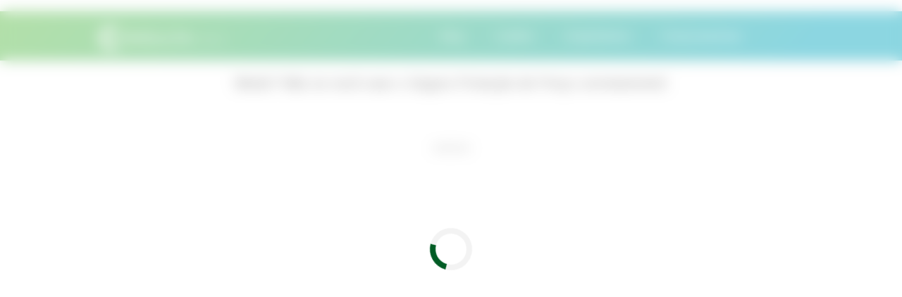

--- FILE ---
content_type: text/html; charset=UTF-8
request_url: https://consultacred.com.br/seguro-protecao-de-preco/
body_size: 11813
content:
<!doctype html>
<html lang="pt-BR">
<head><script>(function(w,i,g){w[g]=w[g]||[];if(typeof w[g].push=='function')w[g].push(i)})
(window,'GTM-MRKZBCD','google_tags_first_party');</script><script>(function(w,d,s,l){w[l]=w[l]||[];(function(){w[l].push(arguments);})('set', 'developer_id.dYzg1YT', true);
		w[l].push({'gtm.start':new Date().getTime(),event:'gtm.js'});var f=d.getElementsByTagName(s)[0],
		j=d.createElement(s);j.async=true;j.src='/kxg6/';
		f.parentNode.insertBefore(j,f);
		})(window,document,'script','dataLayer');</script>
	<meta charset="UTF-8">
	<meta name="viewport" content="width=device-width, initial-scale=1">
	<link rel="profile" href="https://gmpg.org/xfn/11">
	<div class='code-block code-block-16 code-block-captura-inteligente' style='margin: 8px 0; clear: both;'>
<link rel='preload' as='script' href='https://securepubads.g.doubleclick.net/tag/js/gpt.js' />
<script async src="https://scr.actview.net/consultacred.js"></script>
<script data-minify="1" src="https://consultacred.com.br/wp-content/cache/min/1/js/consultacred/main.js?ver=1765906598"></script>


</div>
<title>Medo? Não se você usar o Seguro Proteção de Preço corretamente! </title>
<meta name="description" content="Com o seguro proteção de preço você pode ser reembolsado se encontrar um produto igual ao adquirido, mas com um valor menor. Leia o texto e saiba mais!">
<meta name="robots" content="index, follow, max-snippet:-1, max-image-preview:large, max-video-preview:-1">
<link rel="canonical" href="https://consultacred.com.br/seguro-protecao-de-preco/">
<meta property="og:url" content="https://consultacred.com.br/seguro-protecao-de-preco/">
<meta property="og:site_name" content="Consulta Cred">
<meta property="og:locale" content="pt_BR">
<meta property="og:type" content="article">
<meta property="article:author" content="https://www.facebook.com/ConsultaCred/">
<meta property="article:publisher" content="https://www.facebook.com/ConsultaCred/">
<meta property="article:section" content="Cartão de Crédito">
<meta property="og:title" content="Medo? Não se você usar o Seguro Proteção de Preço corretamente! ">
<meta property="og:description" content="Com o seguro proteção de preço você pode ser reembolsado se encontrar um produto igual ao adquirido, mas com um valor menor. Leia o texto e saiba mais!">
<meta property="og:image" content="https://consultacred.com.br/wp-content/uploads/2022/06/AnyConv.com__Seguro-Protecao-de-Preco.webp">
<meta property="og:image:secure_url" content="https://consultacred.com.br/wp-content/uploads/2022/06/AnyConv.com__Seguro-Protecao-de-Preco.webp">
<meta property="og:image:width" content="2240">
<meta property="og:image:height" content="1260">
<meta property="og:image:alt" content="seguro proteção de preço">
<meta property="fb:pages" content="">
<meta property="fb:admins" content="">
<meta property="fb:app_id" content="">
<meta name="twitter:card" content="summary">
<meta name="twitter:title" content="Medo? Não se você usar o Seguro Proteção de Preço corretamente! ">
<meta name="twitter:description" content="Com o seguro proteção de preço você pode ser reembolsado se encontrar um produto igual ao adquirido, mas com um valor menor. Leia o texto e saiba mais!">
<meta name="twitter:image" content="https://consultacred.com.br/wp-content/uploads/2022/06/AnyConv.com__Seguro-Protecao-de-Preco-1024x576.webp">

<link rel='stylesheet' id='wp-block-library-css' href='https://consultacred.com.br/wp-includes/css/dist/block-library/style.min.css?ver=6.6.4' media='all' />
<style id='classic-theme-styles-inline-css'>
/*! This file is auto-generated */
.wp-block-button__link{color:#fff;background-color:#32373c;border-radius:9999px;box-shadow:none;text-decoration:none;padding:calc(.667em + 2px) calc(1.333em + 2px);font-size:1.125em}.wp-block-file__button{background:#32373c;color:#fff;text-decoration:none}
</style>
<style id='global-styles-inline-css'>
:root{--wp--preset--aspect-ratio--square: 1;--wp--preset--aspect-ratio--4-3: 4/3;--wp--preset--aspect-ratio--3-4: 3/4;--wp--preset--aspect-ratio--3-2: 3/2;--wp--preset--aspect-ratio--2-3: 2/3;--wp--preset--aspect-ratio--16-9: 16/9;--wp--preset--aspect-ratio--9-16: 9/16;--wp--preset--color--black: #000000;--wp--preset--color--cyan-bluish-gray: #abb8c3;--wp--preset--color--white: #ffffff;--wp--preset--color--pale-pink: #f78da7;--wp--preset--color--vivid-red: #cf2e2e;--wp--preset--color--luminous-vivid-orange: #ff6900;--wp--preset--color--luminous-vivid-amber: #fcb900;--wp--preset--color--light-green-cyan: #7bdcb5;--wp--preset--color--vivid-green-cyan: #00d084;--wp--preset--color--pale-cyan-blue: #8ed1fc;--wp--preset--color--vivid-cyan-blue: #0693e3;--wp--preset--color--vivid-purple: #9b51e0;--wp--preset--gradient--vivid-cyan-blue-to-vivid-purple: linear-gradient(135deg,rgba(6,147,227,1) 0%,rgb(155,81,224) 100%);--wp--preset--gradient--light-green-cyan-to-vivid-green-cyan: linear-gradient(135deg,rgb(122,220,180) 0%,rgb(0,208,130) 100%);--wp--preset--gradient--luminous-vivid-amber-to-luminous-vivid-orange: linear-gradient(135deg,rgba(252,185,0,1) 0%,rgba(255,105,0,1) 100%);--wp--preset--gradient--luminous-vivid-orange-to-vivid-red: linear-gradient(135deg,rgba(255,105,0,1) 0%,rgb(207,46,46) 100%);--wp--preset--gradient--very-light-gray-to-cyan-bluish-gray: linear-gradient(135deg,rgb(238,238,238) 0%,rgb(169,184,195) 100%);--wp--preset--gradient--cool-to-warm-spectrum: linear-gradient(135deg,rgb(74,234,220) 0%,rgb(151,120,209) 20%,rgb(207,42,186) 40%,rgb(238,44,130) 60%,rgb(251,105,98) 80%,rgb(254,248,76) 100%);--wp--preset--gradient--blush-light-purple: linear-gradient(135deg,rgb(255,206,236) 0%,rgb(152,150,240) 100%);--wp--preset--gradient--blush-bordeaux: linear-gradient(135deg,rgb(254,205,165) 0%,rgb(254,45,45) 50%,rgb(107,0,62) 100%);--wp--preset--gradient--luminous-dusk: linear-gradient(135deg,rgb(255,203,112) 0%,rgb(199,81,192) 50%,rgb(65,88,208) 100%);--wp--preset--gradient--pale-ocean: linear-gradient(135deg,rgb(255,245,203) 0%,rgb(182,227,212) 50%,rgb(51,167,181) 100%);--wp--preset--gradient--electric-grass: linear-gradient(135deg,rgb(202,248,128) 0%,rgb(113,206,126) 100%);--wp--preset--gradient--midnight: linear-gradient(135deg,rgb(2,3,129) 0%,rgb(40,116,252) 100%);--wp--preset--font-size--small: 13px;--wp--preset--font-size--medium: 20px;--wp--preset--font-size--large: 36px;--wp--preset--font-size--x-large: 42px;--wp--preset--spacing--20: 0.44rem;--wp--preset--spacing--30: 0.67rem;--wp--preset--spacing--40: 1rem;--wp--preset--spacing--50: 1.5rem;--wp--preset--spacing--60: 2.25rem;--wp--preset--spacing--70: 3.38rem;--wp--preset--spacing--80: 5.06rem;--wp--preset--shadow--natural: 6px 6px 9px rgba(0, 0, 0, 0.2);--wp--preset--shadow--deep: 12px 12px 50px rgba(0, 0, 0, 0.4);--wp--preset--shadow--sharp: 6px 6px 0px rgba(0, 0, 0, 0.2);--wp--preset--shadow--outlined: 6px 6px 0px -3px rgba(255, 255, 255, 1), 6px 6px rgba(0, 0, 0, 1);--wp--preset--shadow--crisp: 6px 6px 0px rgba(0, 0, 0, 1);}:where(.is-layout-flex){gap: 0.5em;}:where(.is-layout-grid){gap: 0.5em;}body .is-layout-flex{display: flex;}.is-layout-flex{flex-wrap: wrap;align-items: center;}.is-layout-flex > :is(*, div){margin: 0;}body .is-layout-grid{display: grid;}.is-layout-grid > :is(*, div){margin: 0;}:where(.wp-block-columns.is-layout-flex){gap: 2em;}:where(.wp-block-columns.is-layout-grid){gap: 2em;}:where(.wp-block-post-template.is-layout-flex){gap: 1.25em;}:where(.wp-block-post-template.is-layout-grid){gap: 1.25em;}.has-black-color{color: var(--wp--preset--color--black) !important;}.has-cyan-bluish-gray-color{color: var(--wp--preset--color--cyan-bluish-gray) !important;}.has-white-color{color: var(--wp--preset--color--white) !important;}.has-pale-pink-color{color: var(--wp--preset--color--pale-pink) !important;}.has-vivid-red-color{color: var(--wp--preset--color--vivid-red) !important;}.has-luminous-vivid-orange-color{color: var(--wp--preset--color--luminous-vivid-orange) !important;}.has-luminous-vivid-amber-color{color: var(--wp--preset--color--luminous-vivid-amber) !important;}.has-light-green-cyan-color{color: var(--wp--preset--color--light-green-cyan) !important;}.has-vivid-green-cyan-color{color: var(--wp--preset--color--vivid-green-cyan) !important;}.has-pale-cyan-blue-color{color: var(--wp--preset--color--pale-cyan-blue) !important;}.has-vivid-cyan-blue-color{color: var(--wp--preset--color--vivid-cyan-blue) !important;}.has-vivid-purple-color{color: var(--wp--preset--color--vivid-purple) !important;}.has-black-background-color{background-color: var(--wp--preset--color--black) !important;}.has-cyan-bluish-gray-background-color{background-color: var(--wp--preset--color--cyan-bluish-gray) !important;}.has-white-background-color{background-color: var(--wp--preset--color--white) !important;}.has-pale-pink-background-color{background-color: var(--wp--preset--color--pale-pink) !important;}.has-vivid-red-background-color{background-color: var(--wp--preset--color--vivid-red) !important;}.has-luminous-vivid-orange-background-color{background-color: var(--wp--preset--color--luminous-vivid-orange) !important;}.has-luminous-vivid-amber-background-color{background-color: var(--wp--preset--color--luminous-vivid-amber) !important;}.has-light-green-cyan-background-color{background-color: var(--wp--preset--color--light-green-cyan) !important;}.has-vivid-green-cyan-background-color{background-color: var(--wp--preset--color--vivid-green-cyan) !important;}.has-pale-cyan-blue-background-color{background-color: var(--wp--preset--color--pale-cyan-blue) !important;}.has-vivid-cyan-blue-background-color{background-color: var(--wp--preset--color--vivid-cyan-blue) !important;}.has-vivid-purple-background-color{background-color: var(--wp--preset--color--vivid-purple) !important;}.has-black-border-color{border-color: var(--wp--preset--color--black) !important;}.has-cyan-bluish-gray-border-color{border-color: var(--wp--preset--color--cyan-bluish-gray) !important;}.has-white-border-color{border-color: var(--wp--preset--color--white) !important;}.has-pale-pink-border-color{border-color: var(--wp--preset--color--pale-pink) !important;}.has-vivid-red-border-color{border-color: var(--wp--preset--color--vivid-red) !important;}.has-luminous-vivid-orange-border-color{border-color: var(--wp--preset--color--luminous-vivid-orange) !important;}.has-luminous-vivid-amber-border-color{border-color: var(--wp--preset--color--luminous-vivid-amber) !important;}.has-light-green-cyan-border-color{border-color: var(--wp--preset--color--light-green-cyan) !important;}.has-vivid-green-cyan-border-color{border-color: var(--wp--preset--color--vivid-green-cyan) !important;}.has-pale-cyan-blue-border-color{border-color: var(--wp--preset--color--pale-cyan-blue) !important;}.has-vivid-cyan-blue-border-color{border-color: var(--wp--preset--color--vivid-cyan-blue) !important;}.has-vivid-purple-border-color{border-color: var(--wp--preset--color--vivid-purple) !important;}.has-vivid-cyan-blue-to-vivid-purple-gradient-background{background: var(--wp--preset--gradient--vivid-cyan-blue-to-vivid-purple) !important;}.has-light-green-cyan-to-vivid-green-cyan-gradient-background{background: var(--wp--preset--gradient--light-green-cyan-to-vivid-green-cyan) !important;}.has-luminous-vivid-amber-to-luminous-vivid-orange-gradient-background{background: var(--wp--preset--gradient--luminous-vivid-amber-to-luminous-vivid-orange) !important;}.has-luminous-vivid-orange-to-vivid-red-gradient-background{background: var(--wp--preset--gradient--luminous-vivid-orange-to-vivid-red) !important;}.has-very-light-gray-to-cyan-bluish-gray-gradient-background{background: var(--wp--preset--gradient--very-light-gray-to-cyan-bluish-gray) !important;}.has-cool-to-warm-spectrum-gradient-background{background: var(--wp--preset--gradient--cool-to-warm-spectrum) !important;}.has-blush-light-purple-gradient-background{background: var(--wp--preset--gradient--blush-light-purple) !important;}.has-blush-bordeaux-gradient-background{background: var(--wp--preset--gradient--blush-bordeaux) !important;}.has-luminous-dusk-gradient-background{background: var(--wp--preset--gradient--luminous-dusk) !important;}.has-pale-ocean-gradient-background{background: var(--wp--preset--gradient--pale-ocean) !important;}.has-electric-grass-gradient-background{background: var(--wp--preset--gradient--electric-grass) !important;}.has-midnight-gradient-background{background: var(--wp--preset--gradient--midnight) !important;}.has-small-font-size{font-size: var(--wp--preset--font-size--small) !important;}.has-medium-font-size{font-size: var(--wp--preset--font-size--medium) !important;}.has-large-font-size{font-size: var(--wp--preset--font-size--large) !important;}.has-x-large-font-size{font-size: var(--wp--preset--font-size--x-large) !important;}
:where(.wp-block-post-template.is-layout-flex){gap: 1.25em;}:where(.wp-block-post-template.is-layout-grid){gap: 1.25em;}
:where(.wp-block-columns.is-layout-flex){gap: 2em;}:where(.wp-block-columns.is-layout-grid){gap: 2em;}
:root :where(.wp-block-pullquote){font-size: 1.5em;line-height: 1.6;}
</style>
<style id='woocommerce-inline-inline-css'>
.woocommerce form .form-row .required { visibility: visible; }
</style>
<link rel='stylesheet' id='trp-language-switcher-style-css' href='https://consultacred.com.br/wp-content/plugins/translatepress-multilingual/assets/css/trp-language-switcher.css?ver=2.9.3' media='all' />
<link rel='stylesheet' id='pwb-styles-frontend-css' href='https://consultacred.com.br/wp-content/plugins/perfect-woocommerce-brands/build/frontend/css/style.css?ver=3.3.9' media='all' />
<link rel='stylesheet' id='style-css' href='https://consultacred.com.br/wp-content/themes/hello-theme-child-master/style.css?ver=all' media='all' />
<script src="https://consultacred.com.br/wp-includes/js/jquery/jquery.min.js?ver=3.7.1" id="jquery-core-js"></script>
<script src="https://consultacred.com.br/wp-includes/js/jquery/jquery-migrate.min.js?ver=3.4.1" id="jquery-migrate-js"></script>
<script src="https://consultacred.com.br/wp-content/plugins/woocommerce/assets/js/jquery-blockui/jquery.blockUI.min.js?ver=2.7.0-wc.8.9.3" id="jquery-blockui-js" defer data-wp-strategy="defer"></script>
<script id="wc-add-to-cart-js-extra">
var wc_add_to_cart_params = {"ajax_url":"\/wp-admin\/admin-ajax.php","wc_ajax_url":"\/?wc-ajax=%%endpoint%%","i18n_view_cart":"Ver carrinho","cart_url":"https:\/\/consultacred.com.br","is_cart":"","cart_redirect_after_add":"yes"};
</script>
<script src="https://consultacred.com.br/wp-content/plugins/woocommerce/assets/js/frontend/add-to-cart.min.js?ver=8.9.3" id="wc-add-to-cart-js" defer data-wp-strategy="defer"></script>
<script src="https://consultacred.com.br/wp-content/plugins/woocommerce/assets/js/js-cookie/js.cookie.min.js?ver=2.1.4-wc.8.9.3" id="js-cookie-js" defer data-wp-strategy="defer"></script>
<script id="woocommerce-js-extra">
var woocommerce_params = {"ajax_url":"\/wp-admin\/admin-ajax.php","wc_ajax_url":"\/?wc-ajax=%%endpoint%%"};
</script>
<script src="https://consultacred.com.br/wp-content/plugins/woocommerce/assets/js/frontend/woocommerce.min.js?ver=8.9.3" id="woocommerce-js" defer data-wp-strategy="defer"></script>
<script data-minify="1" src="https://consultacred.com.br/wp-content/cache/min/1/wp-content/plugins/translatepress-multilingual/assets/js/trp-frontend-compatibility.js?ver=1765906598" id="trp-frontend-compatibility-js"></script>
<link rel="alternate" hreflang="pt-BR" href="https://consultacred.com.br/seguro-protecao-de-preco/"/>
<link rel="alternate" hreflang="en-US" href="https://consultacred.com.br/en/seguro-protecao-de-preco/"/>
<link rel="alternate" hreflang="es-ES" href="https://consultacred.com.br/es/seguro-protecao-de-preco/"/>
<link rel="alternate" hreflang="pt" href="https://consultacred.com.br/seguro-protecao-de-preco/"/>
<link rel="alternate" hreflang="en" href="https://consultacred.com.br/en/seguro-protecao-de-preco/"/>
<link rel="alternate" hreflang="es" href="https://consultacred.com.br/es/seguro-protecao-de-preco/"/>
<meta name="p:domain_verify" content="a7ea4c77fa4401b7dddc2a6f20c0da00"/>    <script data-minify="1" type="text/javascript" src="https://consultacred.com.br/wp-content/cache/min/1/pages/scripts/0115/1353.js?ver=1765906598" async="async" ></script>
    	<noscript><style>.woocommerce-product-gallery{ opacity: 1 !important; }</style></noscript>
	<style type="text/css">.broken_link, a.broken_link {
	text-decoration: line-through;
}</style><link rel="icon" href="https://consultacred.com.br/wp-content/uploads/2020/04/cropped-flaticon-resize-32x32.jpg" sizes="32x32" />
<link rel="icon" href="https://consultacred.com.br/wp-content/uploads/2020/04/cropped-flaticon-resize-192x192.jpg" sizes="192x192" />
<link rel="apple-touch-icon" href="https://consultacred.com.br/wp-content/uploads/2020/04/cropped-flaticon-resize-180x180.jpg" />
<meta name="msapplication-TileImage" content="https://consultacred.com.br/wp-content/uploads/2020/04/cropped-flaticon-resize-270x270.jpg" />
		<style id="wp-custom-css">
			@media (max-width: 768px)
{
	.menu-item a
	{
  	color: #737373 !important;
	}
	.entry-title.post-title {
    max-width: 768px;
    margin: 10px;
    text-align: left;
}
}

.menu-button, .menu-button::before, .menu-button::after {
    display: block;
    background-color: white;
    position: absolute;
    height: 3px;
    width: 25px;
    border-radius: 2px;
}

.code-block-block-49{
	display:none;
}
.blog-content {
	max-width:668px;
}

.date.single-post{
	max-width:668px;
	}
.entry-title.post-title {
	max-width:768px;
}

	.page-content h2 {
		text-align:left
	}


figure video{
	max-width:668px;
}

#preloader{
	display:none;
}		</style>
		<!-- Google Tag Manager -->
<script>(function(w,d,s,l,i){w[l]=w[l]||[];w[l].push({'gtm.start':
new Date().getTime(),event:'gtm.js'});var f=d.getElementsByTagName(s)[0],
j=d.createElement(s),dl=l!='dataLayer'?'&l='+l:'';j.async=true;j.src=
'https://www.googletagmanager.com/gtm.js?id='+i+dl;f.parentNode.insertBefore(j,f);
})(window,document,'script','dataLayer','GTM-MRKZBCD');</script>
<!-- End Google Tag Manager -->



<style>

.site-branding
{
	width: 180px;
}

.top-nav
{
  background-image:	linear-gradient(130deg,#68C153 0%,#1AAEC4 89%);
}

.menu-item a
{
  color: white;
}


element.style {
}



.woocommerce-product-rating
{
  display: none;
}

article.post
{
  background: #ececec63;
  
}

article.post h1
{
  font-size: 20px;
}

article.post strong
{
  font-weight: 600;
}

.blog_banner
{
  display: none;
}

.cta_footer
{
  display:none;
}

.aviso-legal
{
  width: 100%;
  text-align: justify;
}



section.footer-menus-grid
{
  background: #fdfdfd;
}

.direitos-autorais
{
  background: #393939bd !important;
}

footer .menu-item a
{
  color: black !important;
}

footer h5
{
  font-weight: bold;
}

footer .custom-logo-link
{
  display:none;
}

</style>

    <!--[AI_HEAD_CODES]--></head>
<body class="post-template-default single single-post postid-20506 single-format-standard wp-custom-logo theme-hello-elementor woocommerce-no-js translatepress-pt_BR">


<a class="skip-link screen-reader-text" href="#content">Ir para o conteúdo</a>


<body>


	<header class="top-nav">
		<div class="container-menu-top">
			<div class="site-branding">
				<a href="https://consultacred.com.br/" class="custom-logo-link" rel="home"><img width="1200" height="207" src="https://consultacred.com.br/wp-content/uploads/2020/04/Logo-1200x-Branca.png" class="custom-logo" alt="ConsultaCred" decoding="async" fetchpriority="high" srcset="https://consultacred.com.br/wp-content/uploads/2020/04/Logo-1200x-Branca.png 1200w, https://consultacred.com.br/wp-content/uploads/2020/04/Logo-1200x-Branca-300x52.png 300w, https://consultacred.com.br/wp-content/uploads/2020/04/Logo-1200x-Branca-1024x177.png 1024w, https://consultacred.com.br/wp-content/uploads/2020/04/Logo-1200x-Branca-765x132.png 765w, https://consultacred.com.br/wp-content/uploads/2020/04/Logo-1200x-Branca-1536x265.png 1536w, https://consultacred.com.br/wp-content/uploads/2020/04/Logo-1200x-Branca-2048x353.png 2048w, https://consultacred.com.br/wp-content/uploads/2020/04/Logo-1200x-Branca-788x135.png 788w, https://consultacred.com.br/wp-content/uploads/2020/04/Logo-1200x-Branca-597x103.png 597w" sizes="(max-width: 1200px) 100vw, 1200px" /></a>			</div>
			<div class="toggle-box">
				<input id="menu-toggle" type="checkbox" />
				<label class='menu-button-container' for="menu-toggle">
					<div class='menu-button'></div>
				</label>
				<nav class="menu">
					<div class="menu-header-menu-container"><ul id="menu-header-menu" class="top-nav-bar"><li id="menu-item-1661" class="menu-item menu-item-type-custom menu-item-object-custom menu-item-1661"><a href="https://consultacred.com.br/blog/">Blog</a></li>
<li id="menu-item-1617" class="menu-item menu-item-type-custom menu-item-object-custom menu-item-1617"><a href="https://consultacred.com.br/empresas/cartoes-de-credito">Cartões</a></li>
<li id="menu-item-1619" class="menu-item menu-item-type-custom menu-item-object-custom menu-item-1619"><a href="https://consultacred.com.br/empresas/emprestimo/">Empréstimos</a></li>
<li id="menu-item-14076" class="menu-item menu-item-type-custom menu-item-object-custom menu-item-14076"><a href="https://consultacred.com.br/empresas/financiamento-de-carro/">Financiamentos</a></li>
</ul></div>				</nav>
			</div>
		</div>
	</header>


	<style>
* {
  margin: 0;
  padding: 0;
  box-sizing: border-box;
  font-family: "Poppins", sans-serif;
}

#preloader {
  width: 100%;
  height: 100vh;
  display: flex;
  align-items: center;
  justify-content: center;
  background:rgba(0,0,0,0.4);
  position: fixed;
  opacity: 0.5;
  z-index: 1000;
}
.spinner {
  width: 80px;
  height: 80px;
  border: 7px solid #fff;
  border-top-color: transparent;
  border-radius: 50%;
  animation: spinner 0.7s linear infinite;
}
@keyframes spinner {
  from {
  }
  to {
    transform: rotate(360deg);
  }
}
</style> 
	<main id="contentPost" class="site-main  post-20506 post type-post status-publish format-standard has-post-thumbnail hentry category-cartao-de-credito" role="main">
					<h1 class="entry-title post-title">Medo? Não se você usar o Seguro Proteção de Preço corretamente!</h1>			<h2 class="resumo_post">

							</h2>

				<div class="page-content blog-content">
			
<div class='code-block code-block-1 code-block-header' style='margin: 8px 0; clear: both;'>
<div id="cc_top_wrapper" align="center" style="width: 100%; margin-top: 2rem; margin-bottom: 2rem; height: 400px;">
    <div>
        <p style="font-size: 10px; text-transform: uppercase;">
            Anúncios
        </p>
        <div id="cc_top">
        </div>
    </div>
</div></div>
<p class="has-medium-font-size"><strong>Com o seguro proteção de preço você não precisa mais ter medo de ir às compras, pois sabe que o menor preço está garantido.</strong></p>



<p>Uma das melhores ofertas oferecidas pelas empresas é a cobertura de preço da concorrência.&nbsp;</p>



<p>Com essa oferta você tem a certeza de que levará um produto pelo menor preço, pois sabe que a empresa ou marca concorrente cobrirá a diferença, ou venderá por valor menor.</p>



<figure class="wp-block-image size-full"><img decoding="async" width="2240" height="1260" src="https://consultacred.com.br/wp-content/uploads/2022/06/AnyConv.com__Seguro-Protecao-de-Preco.webp" alt="seguro proteção de preço" class="wp-image-20507" srcset="https://consultacred.com.br/wp-content/uploads/2022/06/AnyConv.com__Seguro-Protecao-de-Preco.webp 2240w, https://consultacred.com.br/wp-content/uploads/2022/06/AnyConv.com__Seguro-Protecao-de-Preco-300x169.webp 300w, https://consultacred.com.br/wp-content/uploads/2022/06/AnyConv.com__Seguro-Protecao-de-Preco-1024x576.webp 1024w, https://consultacred.com.br/wp-content/uploads/2022/06/AnyConv.com__Seguro-Protecao-de-Preco-768x432.webp 768w, https://consultacred.com.br/wp-content/uploads/2022/06/AnyConv.com__Seguro-Protecao-de-Preco-1536x864.webp 1536w, https://consultacred.com.br/wp-content/uploads/2022/06/AnyConv.com__Seguro-Protecao-de-Preco-2048x1152.webp 2048w, https://consultacred.com.br/wp-content/uploads/2022/06/AnyConv.com__Seguro-Protecao-de-Preco-600x338.webp 600w" sizes="(max-width: 2240px) 100vw, 2240px" /></figure>



<p>Já imaginou ter um cartão de crédito com essa vantagem? Onde você pode comprar um produto e se encontrar um valor menor, recebe um reembolso?</p>



<p>Esse benefício é conhecido como <strong>seguro proteção de preço</strong> e se você souber usar corretamente, pode ser uma grande vantagem.</p><div class='code-block code-block-2 code-block-header-saida-quiz' style='margin: 8px auto; text-align: center; display: block; clear: both;'>
<div id="cc_content_1_wrapper" align="center" style="width: 100%; margin-top: 2rem; margin-bottom: 2rem; min-height: 400px;">
    <div>
        <p style="font-size: 10px; text-transform: uppercase; text-align: center;">
            Anúncios
        </p>
        <div id="cc_content_1">
        </div>
    </div>
</div></div>




<p>Continue a leitura e descubra mais detalhes. Veja abaixo nosso índice:</p>



<ul class="wp-block-list">
<li><strong>O que é seguro proteção de preço?</strong></li>



<li><strong>Como funciona o seguro proteção de preço Mastercard?</strong></li>



<li><strong>Como funciona o seguro proteção de preço Visa?</strong></li>



<li><strong>Cartões com esse benefício:</strong></li>



<li><strong>1. Unicred;</strong></li>



<li><strong>2. Vivo Itaucard;</strong></li>



<li><strong>3. Porto Seguro;</strong></li>



<li><strong>4. Pan Mastercard;</strong></li>



<li><strong>Conclusão.</strong></li>
</ul>



<h2 class="wp-block-heading"><strong>O que é Seguro Proteção de Preço?</strong></h2>



<p>O <strong>seguro proteção de preço </strong>é uma espécie de benefício. Com ele, você pode receber a diferença se encontrar um produto com menor valor.&nbsp;</p>



<p>Esse seguro é oferecido pelas duas principais bandeiras de cartões do mercado, Visa e Mastercard.&nbsp;</p>



<p>Uma das suas principais características é que esse benefício só está disponível para<strong> <a href="https://consultacred.com.br/conta-corrente-alta-renda/">cartões de crédito de alta renda.</a></strong></p>



<p>As regras do seguro podem variar, conforme os termos e condições da empresa que o oferece, neste caso, as bandeiras de cartões de crédito.</p>



<p>Continue a leitura e veja como é o funcionamento em cada empresa.</p>



<h2 class="wp-block-heading"><strong>Como funciona o Seguro Proteção de Preço Mastercard?</strong></h2>



<figure class="wp-block-image size-full"><img decoding="async" width="1024" height="576" src="https://consultacred.com.br/wp-content/uploads/2022/06/seguro-protecao-de-preco.webp" alt="como funciona o seguro proteção de preço MasterdCard?" class="wp-image-20522" srcset="https://consultacred.com.br/wp-content/uploads/2022/06/seguro-protecao-de-preco.webp 1024w, https://consultacred.com.br/wp-content/uploads/2022/06/seguro-protecao-de-preco-300x169.webp 300w, https://consultacred.com.br/wp-content/uploads/2022/06/seguro-protecao-de-preco-768x432.webp 768w, https://consultacred.com.br/wp-content/uploads/2022/06/seguro-protecao-de-preco-600x338.webp 600w" sizes="(max-width: 1024px) 100vw, 1024px" /></figure>



<p>Ao adquirir um item com um cartão de crédito Mastercard com o <strong>seguro proteção de preço, </strong>se por acaso, encontrar o mesmo item com um valor menor no prazo de até 30 dias, a Mastercard te dá um reembolso.</p>



<p>Esse benefício possui algumas condições de cobertura, sendo as principais delas:</p>



<ul class="wp-block-list">
<li>A compra deve ter sido realizada com um cartão Mastercard Gold.</li>



<li>O anúncio impresso ou pela internet deve ser publicado dentro de 30 dias a partir da data da sua compra original.</li>



<li>O valor máximo do benefício é de 100 dólares por ocorrência, sujeito a um máximo de 200 dólares por conta durante um período de 12 meses.&nbsp;</li>



<li>A compra segurada deve custar no mínimo 50 dólares.</li>



<li>O benefício só se aplica às compras efetuadas em lojas físicas e sites brasileiros.</li>
</ul>



<p>Além disso, existe uma lista de produtos elegíveis. Nesta lista você encontra a relação de produtos não cobertos e como solicitar a abertura de um sinistro.</p>



<p>Entre os itens elegíveis, encontramos, por exemplo:&nbsp;</p>



<ul class="wp-block-list">
<li>Churrasqueira elétrica;</li>



<li>Frigobar;</li>



<li>Freezer;</li>



<li>Máquina de café expresso;</li>



<li>Máquina de costura;</li>



<li>Lavadora de louças;</li>



<li>Cervejeira;</li>



<li>Massageador;</li>



<li>Medidor de pressão;</li>



<li>Iogurteira;</li>



<li>Sorveteira.</li>
</ul>



<p>Para conferir a lista completa e todos os termos do programa, acesse o Guia<strong> <a href="https://www.mastercard.com/br/pt/personal/find-a-card/credit-card/gold-credit-card.html" type="link" id="https://www.mastercard.com/br/pt/personal/find-a-card/credit-card/gold-credit-card.html" class="broken_link">de benefícios do Mastercard Gold.</a></strong></p>



<p>Não esqueça de guardar o recibo da compra em um lugar seguro, caso seja necessário acionar o seguro proteção de preço, você precisará desse documento.</p>



<h2 class="wp-block-heading"><strong>Como funciona o seguro proteção de Preço Visa?</strong></h2>



<p>O benefício Visa é válido para os cartões Gold, Platinum, Platinum Empresarial, Visa Signature, Visa Signature Empresarial, Visa Infinite e Visa Infinite Empresarial.</p>



<p>Desta forma, um número maior de usuários podem usufruir do <strong>seguro proteção de preço </strong>e realizar suas compras com mais satisfação.</p>



<p class="has-text-align-center"><strong>Aproveite para ler também🔜<a href="https://consultacred.com.br/programa-vai-de-visa/">Programa Vai de Visa: todos os detalhes!</a></strong></p>



<p>Os produtos precisam ter o preço original de compra igual ou superior a&nbsp; R$150,00 para que esta cobertura seja aplicada.&nbsp;</p>



<p>As solicitações de reembolso devem ser enviadas no prazo de quatro dias corridos após ter sido encontrado o anúncio impresso ou na internet.</p>



<p>O benefício também só se aplica aos itens adquiridos no Brasil. A cobertura não é oferecida pela Visa, mas sim pela AIG Seguros Brasil SA.</p>



<p>Contudo, você pode solicitar seu reembolso pelos canais de atendimento da Visa.</p>



<p>Algumas regras do benefício podem variar conforme a emissora do cartão, por isso, antes de solicitar o seu cartão, veja quais são as regras com a emissora.</p>



<p>Para conhecer todos os detalhes, termos, condições e bens elegíveis, acesse o Portal de Benefícios e <a href="https://visabenefitslac.axa-assistance.us/benefits/I_C_BR/Price_Protection_22"><strong>baixe o PDF para mais informações.</strong></a></p>



<p>Agora que já descobriu um pouco sobre o benefício e onde encontrar mais detalhes, confira abaixo uma lista especial com cartões de crédito que oferecem o <strong>seguro proteção de preço.</strong></p>



<h2 class="wp-block-heading"><strong>Cartões com esse benefício</strong></h2>



<figure class="wp-block-image size-full"><img decoding="async" width="1024" height="576" src="https://consultacred.com.br/wp-content/uploads/2022/06/cartao-de-credito-com-seguro-protecao-de-preco.webp" alt="cartão de crédito com seguro proteção de preço" class="wp-image-20523" srcset="https://consultacred.com.br/wp-content/uploads/2022/06/cartao-de-credito-com-seguro-protecao-de-preco.webp 1024w, https://consultacred.com.br/wp-content/uploads/2022/06/cartao-de-credito-com-seguro-protecao-de-preco-300x169.webp 300w, https://consultacred.com.br/wp-content/uploads/2022/06/cartao-de-credito-com-seguro-protecao-de-preco-768x432.webp 768w, https://consultacred.com.br/wp-content/uploads/2022/06/cartao-de-credito-com-seguro-protecao-de-preco-600x338.webp 600w" sizes="(max-width: 1024px) 100vw, 1024px" /></figure>



<p>Neste tópico você encontrará algumas opções de cartões de crédito com ótimos benefícios, em especial, o <strong>seguro proteção de preço. </strong>Confira!</p>



<h2 class="wp-block-heading"><strong>1. Unicred</strong></h2>



<p>O Unicred possui três opções com esse benefício: Visa Infinite, Platinum e Gold. Além disso, eles oferecem <strong>o seguro proteção de compras e a garantia estendida original.&nbsp;</strong></p>



<p>Esses cartões são considerados de alta renda, por isso possuem bem mais benefícios que os cartões tradicionais, no entanto, tem um custo maior.</p>



<p>Para solicitar seu cartão, acesse o <a href="https://www.unicred.com.br/solucoes/cartoes"><strong>site da Unicred</strong></a> e veja qual a opção ideal para você. Para descobrir detalhes antes de solicitar,<strong> l<a href="https://consultacred.com.br/produto/cartao-de-credito-unicred-mastercard-gold-internacional/">eia nosso conteúdo</a>.</strong></p>



<h2 class="wp-block-heading"><strong>2. Cartão de crédito Vivo Itaucard 2.0 Pós Visa Platinum&nbsp;</strong></h2>



<p>Essa opção é mais acessível e fácil de solicitar. Ele é fruto de uma parceria entre o Banco Itaú e a operadora Vivo.&nbsp;</p>



<p>A renda mínima necessária para solicitar o seu é de R$5 mil. Ele possui uma anuidade no valor de R$625,00. Entretanto, pode ser parcelada em até 12 vezes.</p>



<p>Outra opção mais econômica da Vivo, que também oferece o <strong>seguro proteção de preço, </strong>é o Vivo Platinum.</p>



<p>Além de não ter anuidade, a renda mínima exigida é de R$800,00.<strong> <a href="https://www.itau.com.br/cartoes">Acesse o site do Itaú</a> </strong>Cartões e conheça essa opção.</p>



<p><strong>Se preferir a opção 2.0, <a href="https://consultacred.com.br/produto/cartao-de-credito-vivo-itaucard-2-0-pos-visa-platinum-internacional/">confira mais detalhes antes de solicitar.</a></strong></p>



<h2 class="wp-block-heading"><strong>3. Porto Seguro Mastercard Gold Internacional</strong></h2>



<p>O cartão de crédito da Porto Seguro é considerado um dos melhores do mercado para quem gosta de acumular pontos e trocar por <strong><a href="https://consultacred.com.br/cartao-de-credito-com-milhas-aereas-tire-suas-duvidas/">milhas </a></strong>e descontos em produtos.</p>



<p>A renda mínima exigida é de R$5 mil, além disso, ele tem cobertura internacional e nacional.</p>



<p>A anuidade custa R$ 420,00, mas a primeira é gratuita. Após 12 meses, você pode parcelar em 12 vezes.</p>



<p>Além do <strong>seguro proteção de preço</strong>, você conta com a proteção de compra, descontos nas lojas parceiras e em produtos da Porto Seguro.</p>



<h2 class="wp-block-heading"><strong>4. Pan Mastercard Gold Internacional</strong></h2>



<p>A renda mínima para solicitar esse cartão é de R$ 2.500,00. Apesar de ter anuidade, o valor é acessível e você consegue dividir em pequenas parcelas de R$ 29,16.</p>



<p>O cartão tem cobertura nacional e internacional, ou seja, você pode fazer suas compras no Brasil e exterior, nada de trocar de cartão ao viajar.</p>



<p>Entre os benefícios que ele oferece, podemos destacar, por exemplo:</p>



<ul class="wp-block-list">
<li><strong><a href="https://consultacred.com.br/cartao-de-credito-com-cashback/">Cashback na fatura;</a></strong></li>



<li><a href="https://consultacred.com.br/programa-de-pontos/"><strong>Programa de pontos;</strong></a></li>



<li>Clube de ofertas: descontos especiais em parceiros on-line;</li>



<li>Descontos na anuidade conforme os gastos.</li>
</ul>



<p>Você pode solicitar o seu no site do Banco Pan Cartões.</p>



<p><strong>Aproveite para ler também⬇️⬇️⬇️⬇️</strong></p>



<blockquote class="wp-block-quote is-layout-flow wp-block-quote-is-layout-flow">
<p>🔜<strong><a href="https://consultacred.com.br/cartao-de-credito-com-programa-de-pontos/">5 opções de cartão de crédito com programa de pontos</a></strong></p>



<p>🔜<strong><a href="https://consultacred.com.br/programa-de-pontos/">Que tal aproveitar o programa de pontos para consumir mais?</a></strong></p>



<p>🔜<strong><a href="https://consultacred.com.br/programa-surpreenda-mastercard/">Programa Mastercard Surpreenda: como se cadastrar?</a></strong></p>
</blockquote>



<h2 class="wp-block-heading"><strong>Conclusão</strong></h2>



<p>Com o seguro proteção de preço você tem a tranquilidade de fazer suas compras, pois sabe que em algum momento, pagará o menor valor.&nbsp;</p>



<p>Mesmo que o benefício não seja abrangente, dá para aproveitar. Além disso, você acaba adquirindo o hábito de pesquisar mais antes de realizar uma compra.</p>



<p>Para usar esse seguro corretamente, em primeiro lugar, escolha um cartão vantajoso com o <strong>seguro proteção de preço</strong>.</p>



<p>Leia os termos e condições do programa com calma e aproveite quando houver uma oportunidade.</p>
<!-- AI CONTENT END 1 -->
			<!-- Novo Meta Elemento no Final do Post -->
<div class="post-meta-card">
    <div class="post-meta-content">
        <div class="post-author-photo">
            <img alt='' src='https://secure.gravatar.com/avatar/cd7b45689aab1ead14b5187504be8150?s=64&#038;d=mm&#038;r=g' srcset='https://secure.gravatar.com/avatar/cd7b45689aab1ead14b5187504be8150?s=128&#038;d=mm&#038;r=g 2x' class='avatar avatar-64 photo' height='64' width='64' loading='lazy' decoding='async'/>        </div>
        <div class="post-meta-info">
            <span class="post-author">Por: Nara</span>
            <span class="post-date">atualizado há 1 mês atrás</span>
        </div>
    </div>
</div>


			<div class="post-tags">
							</div>
					</div>
	</main>
<style>
.post-meta-card {
    display: flex;
    align-items: center;
    padding: 16px;
    margin-top: 20px;
	margin-bottom:40px;
    border: 1px solid #e0e0e0;
    border-radius: 8px;
    background-color: #f9f9f9;
    box-shadow: 0 4px 8px rgba(0, 0, 0, 0.1);
}

.post-meta-content {
    display: flex;
    align-items: center;
}

.post-author-photo {
    margin-right: 16px;
}

.post-meta-info {
    display: flex;
    flex-direction: column;
}

.post-author,
.post-date {
    font-size: 14px;
    color: #333;
}

.post-author {
    font-weight: bold;
}

.post-date {
    margin-top: 4px;
    color: #666;
}

</style>

<section class="cta_footer">
	<h2 style="font-size: 18px;">
		Se inscreva e receba novidades no seu email </h2>
	<div class="cta-btn-footer">
		<div class="div-redirect-btn">
			<a class="redirect-button" href="/contato">Me inscrever</a>
		</div>
	</div>

</section>

<section class="cta_footer2">
	<div class="aviso-legal">
		<h5>Aviso legal</h5>
		<span style="font-size: 12px;"> Informamos que CONSULTACRED.COM.BR não solicita depósitos, pagamentos nem antecipação financeira para aprovação/liberação de cartões de crédito, empréstimos, contas digitas ou quaisquer outros produtos e serviços. Nossa equipe de redatores revisa e atualiza o conteúdo do site com frequência, mas dada a velocidade na mudança das informações e dados sobre promoções, nosso site pode ficar desatualizado. Ressaltamos também que parte da nossa renda vem dos anúncios inseridos no site, e gostaríamos que soubesse que temos apenas controle parcial sobre as publicidades exibidas. Portanto, não nos responsabilizamos pelo site, conteúdo e ofertas exibidas por terceiros em nosso portal.</span>
	</div>
</section>

<footer id="site-footer" class="site-footer-full-width" role="contentinfo">
	<section class="footer-menus-grid">

		<section class="grid-footer">
			<div class="redes-fo">
				<a href="https://consultacred.com.br/" class="custom-logo-link" rel="home"><img width="1200" height="207" src="https://consultacred.com.br/wp-content/uploads/2020/04/Logo-1200x-Branca.png" class="custom-logo" alt="ConsultaCred" decoding="async" srcset="https://consultacred.com.br/wp-content/uploads/2020/04/Logo-1200x-Branca.png 1200w, https://consultacred.com.br/wp-content/uploads/2020/04/Logo-1200x-Branca-300x52.png 300w, https://consultacred.com.br/wp-content/uploads/2020/04/Logo-1200x-Branca-1024x177.png 1024w, https://consultacred.com.br/wp-content/uploads/2020/04/Logo-1200x-Branca-765x132.png 765w, https://consultacred.com.br/wp-content/uploads/2020/04/Logo-1200x-Branca-1536x265.png 1536w, https://consultacred.com.br/wp-content/uploads/2020/04/Logo-1200x-Branca-2048x353.png 2048w, https://consultacred.com.br/wp-content/uploads/2020/04/Logo-1200x-Branca-788x135.png 788w, https://consultacred.com.br/wp-content/uploads/2020/04/Logo-1200x-Branca-597x103.png 597w" sizes="(max-width: 1200px) 100vw, 1200px" /></a>				<span>
					<span>
											</span>
				</span>
				<div class="redes">
					<a href="https://www.facebook.com/consultacred"><img src="https://consultacred.com.br/wp-content/themes/hello-theme-child-master/imgs/redes-sociais/facebook.png " alt="facebook" width="32" height="32"></a>
					<a href="https://www.instagram.com/consultacred.site/"><img src="https://consultacred.com.br/wp-content/themes/hello-theme-child-master/imgs/redes-sociais/instagram.png " alt="instagram" width="32" height="32"></a>
				</div>
			</div>

			<div class="grid-1 servicos">
				<h5>Serviços</h5>
				<nav class="site-navigation footer-nav" role="navigation">
					<div class="menu-header-menu-container"><ul id="menu-header-menu-1" class="menu"><li class="menu-item menu-item-type-custom menu-item-object-custom menu-item-1661"><a href="https://consultacred.com.br/blog/">Blog</a></li>
<li class="menu-item menu-item-type-custom menu-item-object-custom menu-item-1617"><a href="https://consultacred.com.br/empresas/cartoes-de-credito">Cartões</a></li>
<li class="menu-item menu-item-type-custom menu-item-object-custom menu-item-1619"><a href="https://consultacred.com.br/empresas/emprestimo/">Empréstimos</a></li>
<li class="menu-item menu-item-type-custom menu-item-object-custom menu-item-14076"><a href="https://consultacred.com.br/empresas/financiamento-de-carro/">Financiamentos</a></li>
</ul></div>				</nav>
			</div>
			<div class="grid-1 links-uteis">
				<h5>Links Úteis</h5>
				<nav class="site-navigation footer-nav" role="navigation">
					<div class="menu-footer-menu-container"><ul id="menu-footer-menu" class="menu"><li id="menu-item-11827" class="menu-item menu-item-type-custom menu-item-object-custom menu-item-home menu-item-11827"><a href="https://consultacred.com.br/">Início</a></li>
<li id="menu-item-11770" class="menu-item menu-item-type-post_type menu-item-object-page menu-item-11770"><a href="https://consultacred.com.br/quem-somos/">Quem somos</a></li>
<li id="menu-item-12075" class="menu-item menu-item-type-post_type menu-item-object-page menu-item-privacy-policy menu-item-12075"><a rel="privacy-policy" href="https://consultacred.com.br/privacy-policy/">Política de Privacidade</a></li>
<li id="menu-item-12076" class="menu-item menu-item-type-post_type menu-item-object-page menu-item-12076"><a href="https://consultacred.com.br/termos-de-uso/">Termos de Uso</a></li>
<li id="menu-item-37706" class="menu-item menu-item-type-post_type menu-item-object-page menu-item-37706"><a href="https://consultacred.com.br/fale-conosco/">Fale Conosco</a></li>
</ul></div>				</nav>
			</div>
			<nav>
			</nav>
		</section>
	</section>
	<div style="background:darkgrey" class="direitos-autorais">Todos os direitos reservados &copy; consultacred.com.br </div>
</footer>
<template id="tp-language" data-tp-language="pt_BR"></template>	<script>
		(function () {
			var c = document.body.className;
			c = c.replace(/woocommerce-no-js/, 'woocommerce-js');
			document.body.className = c;
		})();
	</script>
	<link rel='stylesheet' id='wc-blocks-style-css' href='https://consultacred.com.br/wp-content/plugins/woocommerce/assets/client/blocks/wc-blocks.css?ver=wc-8.9.3' media='all' />
<script src="https://consultacred.com.br/wp-content/plugins/woocommerce/assets/js/sourcebuster/sourcebuster.min.js?ver=8.9.3" id="sourcebuster-js-js"></script>
<script id="wc-order-attribution-js-extra">
var wc_order_attribution = {"params":{"lifetime":1.0000000000000000818030539140313095458623138256371021270751953125e-5,"session":30,"ajaxurl":"https:\/\/consultacred.com.br\/wp-admin\/admin-ajax.php","prefix":"wc_order_attribution_","allowTracking":true},"fields":{"source_type":"current.typ","referrer":"current_add.rf","utm_campaign":"current.cmp","utm_source":"current.src","utm_medium":"current.mdm","utm_content":"current.cnt","utm_id":"current.id","utm_term":"current.trm","session_entry":"current_add.ep","session_start_time":"current_add.fd","session_pages":"session.pgs","session_count":"udata.vst","user_agent":"udata.uag"}};
</script>
<script src="https://consultacred.com.br/wp-content/plugins/woocommerce/assets/js/frontend/order-attribution.min.js?ver=8.9.3" id="wc-order-attribution-js"></script>
<script id="pwb-functions-frontend-js-extra">
var pwb_ajax_object = {"carousel_prev":"<","carousel_next":">"};
</script>
<script data-minify="1" src="https://consultacred.com.br/wp-content/cache/min/1/wp-content/plugins/perfect-woocommerce-brands/build/frontend/js/index.js?ver=1765906598" id="pwb-functions-frontend-js"></script>
<!-- Google Tag Manager (noscript) -->
<noscript><iframe src="https://www.googletagmanager.com/ns.html?id=GTM-MRKZBCD"
height="0" width="0" style="display:none;visibility:hidden"></iframe></noscript>
<!-- End Google Tag Manager (noscript) -->

<script defer src="https://static.cloudflareinsights.com/beacon.min.js/vcd15cbe7772f49c399c6a5babf22c1241717689176015" integrity="sha512-ZpsOmlRQV6y907TI0dKBHq9Md29nnaEIPlkf84rnaERnq6zvWvPUqr2ft8M1aS28oN72PdrCzSjY4U6VaAw1EQ==" data-cf-beacon='{"version":"2024.11.0","token":"74d9a4313087402ba98e15231c7e32f4","r":1,"server_timing":{"name":{"cfCacheStatus":true,"cfEdge":true,"cfExtPri":true,"cfL4":true,"cfOrigin":true,"cfSpeedBrain":true},"location_startswith":null}}' crossorigin="anonymous"></script>
</body>
</html>

<!-- This website is like a Rocket, isn't it? Performance optimized by WP Rocket. Learn more: https://wp-rocket.me - Debug: cached@1768926928 -->

--- FILE ---
content_type: text/css; charset=UTF-8
request_url: https://consultacred.com.br/wp-content/themes/hello-theme-child-master/style.css?ver=all
body_size: 10638
content:
	/* 
	Theme Name: Tema Acreditei
	Description: Tema personalizado
	Author: Daniel N
	Template: hello-elementor
	Version: 1.9.5
	Text Domain: tema-acreditei
	License: GNU General Public License v3 or later.
	License URI: https://www.gnu.org/licenses/gpl-3.0.html
	Tags: flexible-header, custom-colors, custom-menu, custom-logo, editor-style, featured-images, rtl-language-support, threaded-comments, translation-ready
	*/
	html{line-height:1.2;-webkit-text-size-adjust:100%}*,:after,:before{-webkit-box-sizing:border-box;box-sizing:border-box}h1,h2,h3,h4,h5,h6{margin-top:.5rem;margin-bottom:1rem;font-family:inherit;font-weight:500;line-height:1.2;color:inherit}h1{font-size:2.5rem}h2{font-size:2rem}h3{font-size:1.75rem}h4{font-size:1.5rem}h5{font-size:1.25rem}h6{font-size:1rem}p{margin-top:0;margin-bottom:.9rem}hr{-webkit-box-sizing:content-box;box-sizing:content-box;height:0;overflow:visible}pre{font-family:monospace,monospace;font-size:1em;white-space:pre-wrap}a{background-color:transparent;text-decoration:none;color:#c36}a:active,a:hover{color:#336}a:not([href]):not([tabindex]),a:not([href]):not([tabindex]):focus,a:not([href]):not([tabindex]):hover{color:inherit;text-decoration:none}a:not([href]):not([tabindex]):focus{outline:0}abbr[title]{border-bottom:none;-webkit-text-decoration:underline dotted;text-decoration:underline dotted}b,strong{font-weight:bolder}code,kbd,samp{font-family:monospace,monospace;font-size:1em}small{font-size:80%}sub,sup{font-size:75%;line-height:0;position:relative;vertical-align:baseline}sub{bottom:-.25em}sup{top:-.5em}img{border-style:none;height:auto;max-width:100%}details{display:block}summary{display:list-item}figcaption{font-size:16px;color:#333;line-height:1.4;font-style:italic;font-weight:400}[hidden],template{display:none}.sr-only{position:absolute;width:1px;height:1px;padding:0;overflow:hidden;clip:rect(0,0,0,0);white-space:nowrap;border:0}@media print{*,:after,:before{background:transparent!important;color:#000!important;-webkit-box-shadow:none!important;box-shadow:none!important;text-shadow:none!important}a,a:visited{text-decoration:underline}a[href]:after{content:" (" attr(href) ")"}abbr[title]:after{content:" (" attr(title) ")"}a[href^="#"]:after,a[href^="javascript:"]:after{content:""}pre{white-space:pre-wrap!important}blockquote,pre{page-break-inside:avoid;border:1px solid #ccc}thead{display:table-header-group}img,tr{page-break-inside:avoid}h2,h3,p{orphans:3;widows:3}h2,h3{page-break-after:avoid}}label{display:inline-block;line-height:1;vertical-align:middle}button,input,optgroup,select,textarea{font-family:inherit;font-size:1rem;line-height:1.5;margin:0}input[type=date],input[type=email],input[type=number],input[type=password],input[type=search],input[type=tel],input[type=text],input[type=url],select,textarea{width:100%;border:1px solid #666;border-radius:3px;padding:.5rem 1rem;-webkit-transition:all .3s;-o-transition:all .3s;transition:all .3s}input[type=date]:focus,input[type=email]:focus,input[type=number]:focus,input[type=password]:focus,input[type=search]:focus,input[type=tel]:focus,input[type=text]:focus,input[type=url]:focus,select:focus,textarea:focus{border-color:#333}button,input{overflow:visible}button,select{text-transform:none}[type=button],[type=reset],[type=submit],button{width:auto;-webkit-appearance:button}[type=button]::-moz-focus-inner,[type=reset]::-moz-focus-inner,[type=submit]::-moz-focus-inner,button::-moz-focus-inner{border-style:none;padding:0}[type=button]:-moz-focusring,[type=reset]:-moz-focusring,[type=submit]:-moz-focusring,button:-moz-focusring{outline:1px dotted ButtonText}[type=button],[type=submit],button{display:inline-block;font-weight:400;color:#c36;text-align:center;white-space:nowrap;-webkit-user-select:none;-moz-user-select:none;-ms-user-select:none;user-select:none;background-color:transparent;border:1px solid #c36;padding:.5rem 1rem;font-size:1rem;border-radius:3px;-webkit-transition:all .3s;-o-transition:all .3s;transition:all .3s}[type=button]:focus,[type=submit]:focus,button:focus{outline:5px auto -webkit-focus-ring-color}[type=button]:focus,[type=button]:hover,[type=submit]:focus,[type=submit]:hover,button:focus,button:hover{color:#fff;background-color:#c36;text-decoration:none}[type=button]:not(:disabled),[type=submit]:not(:disabled),button:not(:disabled){cursor:pointer}fieldset{padding:.35em .75em .625em}legend{-webkit-box-sizing:border-box;box-sizing:border-box;color:inherit;display:table;max-width:100%;padding:0;white-space:normal}progress{vertical-align:baseline}textarea{overflow:auto;resize:vertical}[type=checkbox],[type=radio]{-webkit-box-sizing:border-box;box-sizing:border-box;padding:0}[type=number]::-webkit-inner-spin-button,[type=number]::-webkit-outer-spin-button{height:auto}[type=search]{-webkit-appearance:textfield;outline-offset:-2px}[type=search]::-webkit-search-decoration{-webkit-appearance:none}::-webkit-file-upload-button{-webkit-appearance:button;font:inherit}select{display:block}table{background-color:transparent;width:100%;margin-bottom:15px;font-size:.9em;border-spacing:0;border-collapse:collapse}table td,table th{padding:15px;line-height:1.5;vertical-align:top;border:1px solid hsla(0,0%,50.2%,.5019607843137255)}table th{font-weight:700}table tfoot th,table thead th{font-size:1em}table caption+thead tr:first-child td,table caption+thead tr:first-child th,table colgroup+thead tr:first-child td,table colgroup+thead tr:first-child th,table thead:first-child tr:first-child td,table thead:first-child tr:first-child th{border-top:1px solid hsla(0,0%,50.2%,.5019607843137255)}table tbody>tr:nth-child(odd)>td,table tbody>tr:nth-child(odd)>th{background-color:hsla(0,0%,50.2%,.07058823529411765)}table tbody tr:hover>td,table tbody tr:hover>th{background-color:hsla(0,0%,50.2%,.10196078431372549)}table tbody+tbody{border-top:2px solid hsla(0,0%,50.2%,.5019607843137255)}@media (max-width:767px){table table{font-size:.8em}table table td,table table th{padding:7px;line-height:1.3}table table th{font-weight:400}}dd,dl,dt,li,ol,ul{margin-top:0;margin-bottom:0;border:0;outline:0;font-size:100%;vertical-align:baseline;background:transparent}
	.comments-area a,.page-content a{text-decoration:underline}.alignright{float:right;margin-left:1rem}.alignleft{float:left;margin-right:1rem}.aligncenter{clear:both;display:block;margin-left:auto;margin-right:auto}.alignwide{margin-left:-80px;margin-right:-80px}.alignfull{margin-left:calc(50% - 50vw);margin-right:calc(50% - 50vw);max-width:100vw}.alignfull,.alignfull img{width:100vw}.wp-caption{margin-bottom:1.25rem;max-width:100%}.wp-caption.alignleft{margin:5px 20px 20px 0}.wp-caption.alignright{margin:5px 0 20px 20px}.wp-caption img{display:block;margin-left:auto;margin-right:auto}.wp-caption-text{margin:0}.gallery-caption{display:block;font-size:.8125rem;line-height:1.5;margin:0;padding:.75rem}.pagination{margin:20px auto}.sticky{position:relative;display:block}.bypostauthor{font-size:inherit}.hide{display:none!important}.post-password-form p{width:100%;display:-webkit-box;display:-ms-flexbox;display:flex;-webkit-box-align:end;-ms-flex-align:end;align-items:flex-end}.post-password-form [type=submit]{margin-left:3px}.screen-reader-text{clip:rect(1px,1px,1px,1px);height:1px;overflow:hidden;position:absolute!important;width:1px;word-wrap:normal!important}.screen-reader-text:focus{background-color:#eee;clip:auto!important;-webkit-clip-path:none;clip-path:none;color:#333;display:block;font-size:1rem;height:auto;left:5px;line-height:normal;padding:15px 23px 14px;text-decoration:none;top:5px;width:auto;z-index:100000}.site-header{display:-webkit-box;display:-ms-flexbox;display:flex;-ms-flex-wrap:wrap;flex-wrap:wrap;-webkit-box-pack:justify;-ms-flex-pack:justify;justify-content:space-between;padding-top:1rem;padding-bottom:1rem;position:relative}.site-header .site-navigation{-webkit-box-pack:end;-ms-flex-pack:end;justify-content:flex-end}.site-header .site-branding{display:-webkit-box;display:-ms-flexbox;display:flex;-webkit-box-orient:vertical;-webkit-box-direction:normal;-ms-flex-direction:column;flex-direction:column;-webkit-box-pack:center;-ms-flex-pack:center;justify-content:center}.site-header .header-inner{display:-webkit-box;display:-ms-flexbox;display:flex;-ms-flex-wrap:wrap;flex-wrap:wrap;-webkit-box-pack:justify;-ms-flex-pack:justify;justify-content:space-between}.site-header .header-inner .custom-logo-link{display:block}.site-header .header-inner .site-branding .site-description,.site-header .header-inner .site-branding .site-title{margin:0}.site-header .header-inner .site-branding.show-logo .site-title,.site-header .header-inner .site-branding.show-title .site-logo{display:none!important}.site-header:not(.header-stacked) .header-inner .site-branding{max-width:30%}.site-header:not(.header-stacked) .header-inner .site-navigation{max-width:70%}.site-header.header-inverted .header-inner{-webkit-box-orient:horizontal;-webkit-box-direction:reverse;-ms-flex-direction:row-reverse;flex-direction:row-reverse}.site-header.header-inverted .header-inner .site-branding{text-align:right}.site-header.header-inverted .header-inner .site-navigation{-webkit-box-pack:start;-ms-flex-pack:start;justify-content:start}.site-header.header-stacked .header-inner{-webkit-box-align:center;-ms-flex-align:center;align-items:center;-webkit-box-orient:vertical;-webkit-box-direction:normal;-ms-flex-direction:column;flex-direction:column;text-align:center}@media (max-width:576px){.site-header .header-inner:not(.header-stacked) .site-branding{max-width:80%}}.site-footer{padding-top:1rem;padding-bottom:1rem;position:relative}.site-footer .footer-inner{display:-webkit-box;display:-ms-flexbox;display:flex;-ms-flex-wrap:wrap;flex-wrap:wrap;-webkit-box-pack:justify;-ms-flex-pack:justify;justify-content:space-between}.site-footer .footer-inner .custom-logo-link{display:block}.site-footer .footer-inner .site-navigation{-webkit-box-pack:end;-ms-flex-pack:end;justify-content:flex-end}.site-footer .footer-inner .site-branding{display:-webkit-box;display:-ms-flexbox;display:flex;-webkit-box-orient:vertical;-webkit-box-direction:normal;-ms-flex-direction:column;flex-direction:column;-webkit-box-pack:center;-ms-flex-pack:center;justify-content:center}.site-footer .footer-inner .site-branding .site-description,.site-footer .footer-inner .site-branding .site-title{margin:0}.site-footer .footer-inner .site-branding.show-logo .site-title,.site-footer .footer-inner .site-branding.show-title .site-logo{display:none!important}.site-footer .footer-inner .copyright{-webkit-box-align:center;-ms-flex-align:center;align-items:center;display:-webkit-box;display:-ms-flexbox;display:flex;-webkit-box-pack:end;-ms-flex-pack:end;justify-content:flex-end}.site-footer .footer-inner .copyright p{margin:0}.site-footer.footer-inverted .footer-inner{-webkit-box-orient:horizontal;-webkit-box-direction:reverse;-ms-flex-direction:row-reverse;flex-direction:row-reverse}.site-footer.footer-inverted .footer-inner .site-branding{text-align:right}.site-footer.footer-inverted .footer-inner .site-navigation{-webkit-box-pack:start;-ms-flex-pack:start;justify-content:flex-start}.site-footer.footer-has-copyright .footer-inner .site-navigation{-webkit-box-pack:center;-ms-flex-pack:center;justify-content:center}.site-footer.footer-stacked .footer-inner{-webkit-box-align:center;-ms-flex-align:center;align-items:center;-webkit-box-orient:vertical;-webkit-box-direction:normal;-ms-flex-direction:column;flex-direction:column;text-align:center}.site-footer.footer-stacked .footer-inner .site-branding h4.site-title{text-align:center}.site-footer.footer-stacked .footer-inner .site-navigation .menu{padding:0}.site-footer:not(.footer-stacked) .footer-inner .site-branding{max-width:20%}.site-footer:not(.footer-stacked) .footer-inner .site-navigation{max-width:60%}.site-footer:not(.footer-stacked) .footer-inner .copyright{max-width:20%}@media (max-width:576px){.site-footer:not(.footer-stacked) .footer-inner .copyright,.site-footer:not(.footer-stacked) .footer-inner .site-branding,.site-footer:not(.footer-stacked) .footer-inner .site-navigation{display:block;text-align:center;width:100%;max-width:none}.site-footer .footer-inner .site-navigation ul.menu{-webkit-box-pack:center;-ms-flex-pack:center;justify-content:center}.site-footer .footer-inner .site-navigation ul.menu li{display:inline-block}}.post .entry-title a{text-decoration:none}.post .wp-post-image{width:100%;max-height:500px;-o-object-fit:cover;object-fit:cover}@media (max-width:991px){.post .wp-post-image{max-height:400px}}@media (max-width:575px){.post .wp-post-image{max-height:300px}}#comments .comment-list{margin:0;padding:0;list-style:none;font-size:12px}#comments .comment,#comments .pingback{position:relative;box-shadow: rgba(100, 100, 111, 0.2) 0px 7px 29px 0px;}#comments .comment .comment-body,#comments .pingback .comment-body{display:flex;-webkit-box-orient:vertical;flex-direction:column;padding:30px 0 30px 60px;}body.rtl #comments .comment .comment-body,body.rtl #comments .pingback .comment-body{padding:30px 60px 30px 0}#comments .comment .avatar,#comments .pingback .avatar{left:0;border-radius:5	0%;margin-right:10px}body.rtl #comments .comment .avatar,body.rtl #comments .pingback .avatar{left:auto;right:0;margin-right:0;margin-left:10px}#comments .comment-meta{display:-webkit-box;display:-ms-flexbox;display:flex;-webkit-box-pack:justify;-ms-flex-pack:justify;justify-content:space-between;margin-bottom:.9rem}#comments .comment-metadata,#comments .reply{line-height:1}#comments .children{position:relative;list-style:none;margin:0;padding-left:30px}body.rtl #comments .children{padding-left:0;padding-right:30px}#comments .children li:last-child{padding-bottom:0}#comments ol.comment-list .children:before{display:inline-block;font-size:1em;font-weight:400;line-height:100%;content:"\21AA";position:absolute;top:45px;left:0;width:auto}body.rtl #comments ol.comment-list .children:before{content:"\21A9";left:auto;right:0}@media (min-width:768px){#comments .comment-author,#comments .comment-metadata{line-height:1}}@media (max-width:767px){#comments .comment .comment-body{padding:30px 8px}#comments .children{padding-left:20px}#comments .comment .avatar{position:inherit;float:left}body.rtl #comments .comment .avatar{float:right}}.site-header.header-inverted .site-navigation-toggle-holder{-webkit-box-pack:start;-ms-flex-pack:start;justify-content:flex-start}.site-header.header-stacked .site-navigation-toggle-holder{-webkit-box-pack:center;-ms-flex-pack:center;justify-content:center;max-width:100%}.site-header.menu-layout-dropdown .site-navigation{display:none}.site-navigation-toggle-holder{-webkit-box-pack:end;-ms-flex-pack:end;justify-content:flex-end;-webkit-box-flex:1;-ms-flex-positive:1;flex-grow:1;max-width:20%;padding:8px 15px}.site-navigation-toggle-holder,.site-navigation-toggle-holder .site-navigation-toggle{display:-webkit-box;display:-ms-flexbox;display:flex;-webkit-box-align:center;-ms-flex-align:center;align-items:center}.site-navigation-toggle-holder .site-navigation-toggle{-webkit-box-pack:center;-ms-flex-pack:center;justify-content:center;font-size:22px;padding:.25em;cursor:pointer;border:0 solid;border-radius:3px;background-color:rgba(0,0,0,.05);color:#494c4f}.site-navigation-toggle-holder.elementor-active .site-navigation-toggle i:before{content:"\e87f"}.site-navigation{grid-area:nav-menu;display:-webkit-box;display:-ms-flexbox;display:flex;-webkit-box-align:center;-ms-flex-align:center;align-items:center;-webkit-box-flex:1;-ms-flex-positive:1;flex-grow:1}.site-navigation ul.menu,.site-navigation ul.menu ul{list-style-type:none;padding:0}.site-navigation ul.menu{display: flex;flex-direction: column;}.site-navigation ul.menu li{position:relative;display:-webkit-box;display:-ms-flexbox;display:flex}.site-navigation ul.menu li a{display:block;padding:8px 0px}.site-navigation ul.menu li.menu-item-has-children{padding-right:15px}.site-navigation ul.menu li.menu-item-has-children:after{display:block;content:"\25BE";font-size:1.5em;-webkit-box-align:center;-ms-flex-align:center;align-items:center;color:#666;position:absolute;right:0;top:50%;-webkit-transform:translateY(-50%);-ms-transform:translateY(-50%);transform:translateY(-50%);text-decoration:none}.site-navigation ul.menu li.menu-item-has-children:focus-within>ul{display:block}.site-navigation ul.menu li ul{background:#fff;display:none;min-width:150px;position:absolute;z-index:2;left:0;top:100%}.site-navigation ul.menu li ul li{border-bottom:1px solid #eee}.site-navigation ul.menu li ul li:last-child{border-bottom:none}.site-navigation ul.menu li ul li.menu-item-has-children a{-webkit-box-flex:1;-ms-flex-positive:1;flex-grow:1}.site-navigation ul.menu li ul li.menu-item-has-children:after{-webkit-transform:translateY(-50%) rotate(-90deg);-ms-transform:translateY(-50%) rotate(-90deg);transform:translateY(-50%) rotate(-90deg)}.site-navigation ul.menu li ul ul{left:100%;top:0}.site-navigation ul.menu li:hover>ul{display:block}footer .site-navigation ul.menu li ul{top:auto;bottom:100%}footer .site-navigation ul.menu li ul ul{bottom:0}.site-navigation-dropdown{margin-top:10px;-webkit-transition:max-height .3s,-webkit-transform .3s;transition:max-height .3s,-webkit-transform .3s;-o-transition:max-height .3s,transform .3s;transition:max-height .3s,transform .3s;transition:max-height .3s,transform .3s,-webkit-transform .3s;-webkit-transform-origin:top;-ms-transform-origin:top;transform-origin:top;position:absolute;bottom:0;left:0;z-index:10000;width:100%}.site-navigation-toggle-holder:not(.elementor-active)+.site-navigation-dropdown{-webkit-transform:scaleY(0);-ms-transform:scaleY(0);transform:scaleY(0);max-height:0}.site-navigation-toggle-holder.elementor-active+.site-navigation-dropdown{-webkit-transform:scaleY(1);-ms-transform:scaleY(1);transform:scaleY(1);max-height:100vh}.site-navigation-dropdown ul{padding:0}.site-navigation-dropdown ul.menu{position:absolute;width:100%;padding:0;margin:0;background:#fff}.site-navigation-dropdown ul.menu li{display:block;width:100%;position:relative}.site-navigation-dropdown ul.menu li a{display:block;padding:20px;background:#fff;color:#55595c;-webkit-box-shadow:inset 0 -1px 0 rgba(0,0,0,.10196078431372549);box-shadow:inset 0 -1px 0 rgba(0,0,0,.10196078431372549)}.site-navigation-dropdown ul.menu li.current-menu-item a{color:#fff;background:#55595c}.site-navigation-dropdown ul.menu>li li{-webkit-transition:max-height .3s,-webkit-transform .3s;transition:max-height .3s,-webkit-transform .3s;-o-transition:max-height .3s,transform .3s;transition:max-height .3s,transform .3s;transition:max-height .3s,transform .3s,-webkit-transform .3s;-webkit-transform-origin:top;-ms-transform-origin:top;transform-origin:top;-webkit-transform:scaleY(0);-ms-transform:scaleY(0);transform:scaleY(0);max-height:0}.site-navigation-dropdown ul.menu li.elementor-active>ul>li{-webkit-transform:scaleY(1);-ms-transform:scaleY(1);transform:scaleY(1);max-height:100vh}@media (max-width:576px){.site-header.menu-dropdown-mobile:not(.menu-layout-dropdown) .site-navigation{display:none!important}}@media (min-width:768px){.site-header.menu-dropdown-mobile:not(.menu-layout-dropdown) .site-navigation-toggle-holder{display:none!important}}@media (min-width:576px) and (max-width:767px){.site-header.menu-dropdown-mobile:not(.menu-layout-dropdown) .site-navigation{display:none!important}}@media (min-width:992px){.site-header.menu-dropdown-tablet:not(.menu-layout-dropdown) .site-navigation-toggle-holder{display:none!important}}@media (max-width:992px){.site-header.menu-dropdown-tablet:not(.menu-layout-dropdown) .site-navigation{display:none!important}}.site-header.menu-dropdown-none:not(.menu-layout-dropdown) .site-navigation-toggle-holder{display:none!important}@media (min-width:576px){.site-footer.footer-full-width .footer-inner,.site-header.header-full-width .header-inner{max-width:100%}}@media (min-width:768px){.site-footer.footer-full-width,.site-header.header-full-width{max-width:100%}}@media (min-width:992px){.site-footer.footer-full-width,.site-header.header-full-width{max-width:100%}}@media (min-width:1200px){.site-footer.footer-full-width,.site-header.header-full-width{max-width:100%}}.site-header 	.elementor{min-height:calc(100vh - 320px)}
	.site-main{
		align-self:center;
		width: 100%;
	}

	*{
		font-family: "Poppins", Sans-serif;
		color: #000;
		--color-bg-header: #FDFCFC;
		--color-blog-header:#f8f8f8;
		--color-blog-box2:#f1f1f1	;
		--color-bg-btn:green;
		--color-bg-footer: #f1f1f1;
		--color-bg-box1-3:#F3F5F8;
		--text-menu-mobile:#101084;
		--color-link:rgb(62, 98, 177);
	}

	html {font-family: Arial, Helvetica, sans-serif;margin-top: 0px !important;}h2{vertical-align:center;text-align: center;}.page-content a{text-decoration:none;}.post .entry-title a.titulo-card{font-size:22px;color: #1C1C1C;}.blog_banner{display:flex;justify-content:center;align-items:center;width:100%;min-height:110px;background-color:var(--color-blog-header);}.blog_banner h2{color:black;font-size:28px;}.page-content.blog-grid{padding:0;margin:2rem 0%;}.blog-grid{display:grid;grid-template-columns:repeat(3,300px);gap:4rem;}.leia-mais{color:green;}.date{font-size:14px;padding:10px 0 10px 0;}article.post{position:relative;min-height:500px;box-shadow:rgba(0,0,0,0.1)0px 4px 12px;cursor:pointer;border-radius:10px;}.post .wp-post-image{border-radius:10px 10px 0 0;}.date-tumb{width:300px;position:absolute;padding-left:150px;padding-top:5px;padding-right:5px;font-size:14px;left:3;bottom:0%;border-top:1px solid #DCDCDC;text-align:end;}.divisoria{position:absolute;width:300px;height:2px;bottom:20px;}article.post:hover{box-shadow:rgba(0,0,0,0.2)3px 8px 18px;}article.post h1{padding:0;line-height:28px;}article.post p{margin:0;font-size:16px;padding:10px;}.pagination{display:flex;justify-content:space-between;margin:0px;padding:2rem;}@media(max-width:800px){.blog-grid{grid-template-columns:1fr;}.date-tumb{width:100%;padding-right:18px;}article.post{min-height:500px;}.post .entry-title{line-height:30px;}.page-content.blog-grid{padding:0 10px 0 25px;}}h1{font-size:32px;}h2{font-size:22px;}h3{font-size:22px;}p{font-size:18px;}a{color:#737373;}.page-header{position:relative;}.img_thumb img{min-height:200px;max-height:200px;border-radius:10px 10px 0 0 ;}.page-header .entry-title{text-align:center;}h1.entry-title.error{text-align:start;}@media(max-width:800px){h1.entry-title{max-width:600px;}.page-header .entry-title{left:0;}.resumo_post{width:100%;padding-left:7px;text-align:justify;}}@media only screen and(min-width:801px)and(max-width:910px){#content{padding:4rem 0rem 4rem 0rem;}.blog-grid{grid-template-columns:repeat(2,300px);}.post-home{padding:4rem 0rem 4rem 0rem;grid-template-columns:2fr 2fr 2fr;gap:3px;}.div-home,.grid-blog-home{margin:10px;}.resumo_post{max-width:600px;padding-left:0px;}}@media only screen and(min-width:802px)and(max-width:1199px){.post-home{padding:4rem 0rem 4rem 0rem;grid-template-columns:2fr 2fr 2fr;}.resumo_post{width:100%;padding-left:30px;}.blog-grid{grid-template-columns:repeat(2,300px);}.div-home,.grid-blog-home{margin:10px;}.page-content{margin:0;}}.cta_footer{width:100%;height:165px;display:flex;flex-direction: column; justify-content:center;text-align:center;align-items:center;background-color:var(--color-blog-box2);}.cta-btn-footer{color:#f1f1f1;font-weight:bold;display: flex;justify-content: center;height: 300px;}.cta-btn-footer a{text-decoration:none;20px 50px;background:var(--color-bg-btn);font-size:18px;border-radius:50px;color:white;}footer{margin-top:auto;}.footer-nav{font-size:12px;}#menu-servicos li a,#menu-links-footer-menu li a,#menu-servicos li a{font-size:14px; text-decoration: none;}.site-footer-full-width{width:100%;display:flex;background:var(--color-bg-footer);flex-direction: column;justify-content: center;}.grid-footer{display: flex;justify-content: center;margin:1% 1%;gap:10%;}.redes a{padding-left:10px;}.grid-1{display:flex;flex-direction:column;max-height:300px;}#menu-servicos.menu,#menu-links-footer-menu.menu{display:flex;flex-direction:column;}#menu-servicos.menu li,#menu-links-footer-menu.menu li{margin:0%;}.footer-nav{align-items:flex-start;}@media(max-width:800px){.site-footer-full-width{justify-content:flex-start;}.grid-1{align-items:flex-start;width:100%;}.grid-footer{display:flex;flex-direction:column-reverse;}#menu-servicos.menu li,#menu-links-footer-menu li{background:none;border-bottom:none;justify-content:flex-start;}#menu-servicos.menu ul,#menu-links-footer-menu ul{justify-content:center;align-items:center;}footer .site-navigation ul.menu a,.site-navigation ul.menu li a{width: 100%;}}.img.custom-logo-link{display:none;}.site-branding{margin-top:10px;align-items:center;}.top-nav{width:100%;display:flex;background:var(--color-bg-header);color:#FFF;height:70px;box-shadow:0 2px 6px -6px black;}.container-menu-top{width:95%;display:flex;align-items:center;justify-content:space-around;}#content{display:flex;padding:1rem 0 1rem 4rem;flex-direction:column;}.top-nav-bar{display:flex;flex-direction:row;list-style-type:none;margin:0;padding:0;z-index:1;}.menu-item{margin:0 1rem;overflow:hidden;}.menu-item a{font-size:16px;text-decoration:none;color:#737373;}.menu-item a:hover{color:#0082cc;text-decoration:underline; }.current_page_item{text-decoration:underline;text-underline-offset:8px;}.menu-button-container{display:none;height:100%;width:30px;cursor:pointer;flex-direction:column;justify-content:center;align-items:center;}#menu-toggle{display:none;}.menu-button,.menu-button::before,.menu-button::after{display:block;background-color:#000;position:absolute;height:3px;width:25px;border-radius:2px;}.menu-button::before{content:'';margin-top:-6px;}.menu-button::after{content:'';margin-top:6px;}#menu-toggle:checked+.menu-button-container .menu-button::before{margin-top:0px;transform:rotate(405deg);}#menu-toggle:checked+.menu-button-container .menu-button{background:rgba(255,255,255,0);}#menu-toggle:checked+.menu-button-container .menu-button::after{margin-top:0px;transform:rotate(-405deg);}@media(max-width:782px){.top-nav{justify-content:space-between;}.menu-button-container{display:flex;}.container-menu-top{width:95%;justify-content:space-between;}.top-nav-bar{position:absolute;top:0;margin-top:70px;left:0;flex-direction:column;width:100%;justify-content:center;align-items:center;z-index: 100; background-color:var(--color-blog-header) ;}.top-nav-bar  ul{width:100%;padding-left:0;}.top-nav-bar  a{color:var(--text-menu-mobile);text-decoration:none;}#menu-toggle~.menu .menu-item{height:0;margin:0;padding:0;border:0;transition:height 400ms cubic-bezier(0.23,1,0.32,1);}#menu-toggle:checked~.menu .menu-item{border:1px solid #f1f1f1;height:2.5em;padding:0.5em;transition:height 400ms cubic-bezier(0.23,1,0.32,1);text-decoration:none;}.menu-item{display:flex;justify-content:center;margin:0;padding:0.5em 0;width:100%;}}.container-home{display:flex;flex-direction:column;justify-content:center;min-height:100vh;background:#F3F5F8;text-align:center;align-items:center;}.container-servicos{display:grid;grid-template-columns:1fr 1fr;min-height:65vh;align-items:center;padding-left:10%;}.container-servicos .home-box-1{max-width:500px;}.post-home{display:grid;grid-template-columns:40% 30% 30%;padding:4rem 25rem 2rem 4rem;margin-top:2rem;align-items:flex-start;justify-items:center;gap:2rem;background-color:var(--color-bg-box1-3);}.div-home{max-width:300px;min-height:441px;box-shadow:rgba(0,0,0,0.1)0px 4px 12px;cursor:pointer;border-radius:0 0 10px 10px;}.div-home:hover{box-shadow:rgba(0,0,0,0.2)3px 8px 18px;}.div-home h2 a{font-size:22px;font-weight:bold;}.div-home h2{font-size:0px;}.div-home p{padding:4px;}.grid-blog-home{padding-top:10%;padding-bottom:10%;}@media(max-width:800px){.container-servicos{display:flex;flex-direction:column-reverse;align-items:center;padding:1rem;}.home-cta-btn-servicos{padding-left:20%;}.home-cta-btn{padding-left:0;}.home-cta-btn-blog{padding-left:25%;}.post-home{display:flex;flex-direction:column ;padding:1rem;justify-content:center;align-items:center;}}.page-content{margin:0 0rem;}.page-content h1,.page-content h2,.page-content h3,.page-content h4{padding:8px 0 0.5rem 0;font-weight:bold;}h2.entry-title{padding:0;}h1,.page-content h1.page-content ul{line-height:3rem;}.page-content p img{max-width:100%;height:auto;}.blog-content{max-width:900px;margin:0% 10rem;}.page-heade{height:500px;}.page-header .wp-post-image{padding-top:8px;max-height:300px;width:100%;object-fit:cover;}.comments-area a,.page-content a{text-decoration:none;}.entry-title{text-align:center;}.page-header{display:flex;justify-content:center;width:100%;height:85px;}.resumo_post{width:900px;font-size:16px;margin:0px ;text-align:center;padding-bottom:12px;}#comments{display:flex;justify-content:center;flex-direction: column;margin: 8px;width:50%}@media(max-width:800px){#comments{width: 95%;}.page-header .wp-post-image{height:250px;}.blog-content{margin:1rem;}.page-content{margin:0 0;}.entry-title.post-title{line-height:1.6;font-size:20px;}h1.entry-title{font-size:18px;}#content{padding:0rem 8px 1rem 8px;}.page-content h1{padding:0;}.page-content h2,.page-content h3{padding:1rem 0 1rem 0;}.page-content h2{font-size:24px;}#respond{width:100%; margin-left: 0px;}}
	.comments-area a, .page-content a{color: var(--color-link);text-decoration: underline;}
	#menu-links-footer-menu li a{font-size:14px;width: 200px;text-decoration: none;}#tab-description{margin-bottom: 1rem;border-bottom: 1px solid #f1f1f1;padding-bottom: 1rem;}
.aviso-legal {
	width: 30%;
}	
.entry-title.post-title {
	font-size:20px;
	color: #1C1C1C;
}
.post .entry-title a{
	color: #2a2b2c;
}
.page-content .resumo-archive {
	text-decoration: none;
}

a {
	text-decoration: underline;
	color: var(--color-link);
}

p {
	line-height: 1.7;
	color: #4F4F4F;
	font-weight: 400;
	font-size: 16px;
	word-spacing: normal;
}

ul {
	margin-left: 16px;
}

li {
	color: #4F4F4F;
	padding: 6px;
}	
.comment-metadata {
	margin: 5px;
}	
.current-menu-item a {
	color: #0082cc;
	text-decoration: underline;
}

#contentPost {
	width: 100%;
}	
.direitos-autorais {
	background: darkgrey;
	height: 35px;
	color: white;
	display: flex;
	justify-content: center;
	align-items: center;
}

#contentPost,
.page {
	display: flex;
	flex-direction: column;
	align-items: center;

}

#content_archive {
	padding-top: 16px;
}	
.date.single-post {
	width: 900px;
}	
.single-post {
	display: flex;
	flex-direction: column;
}

#content_archive {
	padding-top: 16px;
}	
.button-row {
	display: flex;
	justify-content: space-between;
	align-items: center;
	padding-right: 5px;
	background-image: linear-gradient(to right, #0693e3, #058fdd, #038ad7, #0286d2, #0082cc);
	border-radius: 5px;
	width: 60%;
	margin-bottom: 10px;
	padding: 4px 4px 4px 4px;
}

.destaque-header {
	width: 400px;
	display: flex;
	flex-direction: column;
	align-items: center;
	justify-content: space-around;
	min-height: 340px;
	margin-left: 2%;
	border: 1px solid rgb(206 206 206 / 21%);
	box-shadow: rgba(0, 0, 0, 0.1)0px 4px 12px;
	border-radius: 5px;
}	
.button-row a {
	display: flex;
	align-items: center;
	margin-right: 10px;
}	
.invisible {
	display: none;
}	
.site-navigation.footer-nav .menu-item {
	margin: 0px;
}

@media(max-width: 800px) {
	.single-post {
		padding-left: 0%;
	}

	.footer-menus-grid {
		display: flex;

		padding: 10px;
	}

	.grid-footer menu {
		justify-content: start;
	}

	.page-content.blog-grid {
		display: flex;
		flex-direction: column;
		justify-content: center;
		align-items: center;
		padding: 10px;
	}

	#content_archive {
		margin-left: 0px;
	}

	.destaque-header {
		display: flex;
		flex-direction: column;
		align-items: center;
		justify-content: space-around;
		min-height: 360px;
		max-width: 95%;
		margin-left: 2%;
		border: 1px solid rgb(206 206 206 / 21%);
		box-shadow: rgba(0, 0, 0, 0.1)0px 4px 12px;
	}

	.invisible-desktop {
		display: flex;
		height: 74px;
	}
}	
.mobile-img-footer {
	width: 30%;
	max-height: 80px;
}	
.invisible {
	display: none;
}	
.button-row {
	width: 100%;
}

@media(max-width:1199px) {
	.btn-close-popup {
		left: 1%;
		top: 2%;
	}

	#popup {
		width: 100%;
		left: 0%;
		top: 0%;
		height: 100vh;
	}

	.blog-grid {
		grid-template-columns: repeat(2, 300px)
	}

	.popup-grid-2 {
		width: 100%;
	}
}


@media (max-width:991px) {
	.btn-close-popup {
		top: -2.5%;
		left: -2.5%;
	}

	.popup-box {
		position: relative;
		width: 95%;
		height: 500px;
		display: flex;

		justify-content: center;
		align-items: center;
		box-shadow: -1px 6px 19px rgba(0, 0, 0, .2);
		background: #f8f8ff;
	}

	.post .wp-post-image {
		max-height: 400px
	}

	.page-content.blog-content {
		width: 100%;
		padding: 4px 10px;
	}

}	
.comments-area a,
.page-content a {
	color: var(--color-link);
}

@media (min-width:992px) {
	.btn-close-popup {
		position: absolute;
		top: 36%;
		left: 24%;
	}

	#content_archive {
		width: 100%;
		display: flex;
		flex-direction: column;
		align-items: center;
		justify-content: center;

	}

	.site-footer.footer-full-width,
	.site-header.header-full-width {
		max-width: 100%
	}

	.blog-content {
		margin: 0;
	}

}

@media(min-width:1200px) {
	.btn-close-popup {
		left: 24.3%;
		top: 32%;
	}

	.popup-flutuante-img img {
		max-width: 400px;
	}
}	
.hide {
	opacity: 0;
	left: -100%;
}	
.show {
	opacity: 1;

}	
.grid-1 span {
	font-size: 14px;
}	
.edit-link {
	margin: 4px;
	font-weight: bold;
}	
.says {
	display: none;
}	
.comment-author {
	display: flex;
	flex-direction: column;
	align-items: center;
	justify-content: space-between;

}

#comments .comment-metadata {
	display: flex;
	flex-direction: column;
	align-items: end;
}	
.reply {
	text-align: end;
}	
.comment-content {
	border-radius: 5px;
	margin: 0px 1px 20px 1px;
	padding: 8px;
	box-shadow: rgba(0, 0, 0, 0.24) 0px 3px 8px;
}

#cancel-comment-reply-link {
	color: darkgrey;
}	
.comment-reply-title {
	font-size: 18px;
	display: flex;
	flex-direction: column;
}	
.logged-in-as {
	display: flex;
	flex-direction: column;
}	
.logged-in-as a {
	color: darkgrey;
}	
.redes {
	display: flex;
}	
.wp-block-lazyblock-destaque-card {
	display: flex;
	justify-content: center;
}

/*Woocommerce Style */
.related {
	display: flex;
	flex-direction: column;
}	
.related h2 {
	width: 100%;
	margin:0;
	font-weight:300;
	padding:10px;
}

.price {
	width: 100%;
	position: absolute;
	top: 70%;
	display: flex;
	justify-content: center;
	background: rgba(0, 0, 0, 0.3);
	height: 32px;
	align-items: center;
}	
.related .onsale {
	right: 0;
	top: -3%;
}	
.summary.entry-summary .price {
	background: transparent;
	display: none;
}	
.products {
	display: flex;
	align-items: flex-start;
	gap: 22px;
	margin: 0px 8rem 2rem 0rem;
}	
.product-card {
	max-width: 250px;
	border:1px solid #c7c7c7;
	border-radius: 8px;
}	

.page-numbers {
	list-style: none;
	display: flex;
	margin: 20px 30px;
	justify-content: center;
	padding: 0px 0px 10px 0px;
	text-decoration: none;
	color: black;

}	
.product {
	position: relative;
	min-height: 304px;
	display: flex;
	min-width:180px;
	justify-content: center;
    align-items: center;
}	
.related.products {
	width: 100%;
	display: flex;
	justify-content: center;
	align-items: center;
	margin-bottom: 2rem;
}	
.attachment-woocommerce_thumbnail {

}	
.woocommerce-products-header__title {
	display: none;
}	
.woocommerce-result-count {
	display: none;
}	
.orderby {
	display: none;
	width: 210px;
	align-self: center;
}	
.woocommerce-breadcrumb {
	display: none;
	margin-top: 8px;
}	
.woocommerce-loop-product__title {
	width: 100%;
	display: flex;
	justify-content: center;
	align-items: center;
	position: absolute;
	top: 0px;
	left:0px;
	align-self: center;
	color: white;
	font-weight: bold;
	font-size: 16px;
	height:73px;
	background-color: rgba(0, 0, 0, 0.3);
}	
.content-area {
	display: flex;
	justify-content: center;
}	
.woocommerce-Price-amount {
	width: 100%;
	font-size: 16px;
	font-weight: bold;
	display: flex;
	justify-content: center;
}	
.produtos-flexbox {
	display: flex;
	justify-content: center;
	flex-direction: column;
	margin: 2rem 0 6px 0;
}	
.promocoes .products,
.produtos-flexbox .products {
	justify-content: center;
	display: grid;
	grid-template-columns: 250px 250px 250px 250px;
	gap: 40px;
}	
.quick-sale li.product-card {
	position: relative;
	max-width: 250px;
	display: flex;
	margin: 0;

}	
.quick-sale ul.products li.product .button {
	width: 250px;
	background-color: #0082cc;
	color: white;
	display: flex;
	margin: 0;
	border-radius: 0 0 5px 5px;
	top: 80.5%;
}	
.quick-sale ul.products li.product .button:hover,
.destaques ul.products li.product .button {
	background-color: #336;

}	
.woocommerce-Price-amount bdi,
.woocommerce-Price-currencySymbol {
	color: white;
	display: flex;
}	
.single_add_to_cart_button {
	min-width: 150px;
	width: 240px;
}	
.produtos-flexbox .price del bdi {
	display: none;
}	
.produto-infos .related .woocommerce-Price-amount bdi {
	color: black;
}	
.woocommerce div.product div.images a.woocommerce-product-gallery__trigger {
	position: absolute;
	top: .8em;
	right: 12%;
	font-size: 2em;
	z-index: 9;
	width: 36px;
	height: 36px;
	background: #fff;
	text-indent: -9999px;
	border-radius: 100%;
	box-sizing: content-box;
	display: none;
}	
.quick-sale .price del bdi,
.price del bdi,
.price del,
.price del .woocommerce-Price-currencySymbol {
	color: white;
	font-weight: 700;
	font-size: 16 px;

}	
.woocommerce ul.products li.product .price del {
	opacity: 1;
}	
.woocommerce-product-details__short-description p {
	margin: 10px;
	font-size: 18px;
	width: 100%;
	border-bottom: 1px solid #f1f1f1;
	padding-bottom: 2rem;
}	
.summary.entry-summary h1 {
	display: flex;
	justify-self: start;
	position: relative;
	font-size: 20px;
	margin: 0;
	color: #54595f;
	width: 400px;
}

select#rating {
	width: 35%;
}	
.preco {
	width: 100%;
	display: flex;
	justify-content: center;
	align-items: center;
}	
.commentlist {
	list-style: none;
	width: 100%;
	display: flex;
	flex-direction: column;
	gap: 18px;
	border: 1px solid #f1f1f1;
	border-radius: 5px;
	padding: 8px;
}	
.comment_container {
	border-bottom: 1px solid #f1f1f1;
}	
.woocommerce-review__author,
.woocommerce-review__published-date {
	font-style: italic;
	color: #0286d2;
}	
.add_to_cart_button,
.product_type_simple {
	position: absolute;
	width: 100%;
	top: 81.4%;
	text-align: center;
	background-color: #0082cc;
	text-transform: uppercase;
	color: #000;
	font-size: 18px;
}	
.add_to_cart_button:hover,
.product_type_simple:hover {
	background-color: #336;
	box-shadow: #336 0px 0px 0px 0px, #336 0px 0px 0px 1px;

}

a.add_to_cart_button:hover,
.product_type_simple:hover {
	color: white;

}	
.woocommerce-ordering {
	display: flex;
	margin-top: 1rem;
}	
.menu-categorias-container {
	background-color: #0693e3;
	box-shadow: rgba(50, 50, 93, 0.25) 0px 30px 60px -12px inset, rgba(0, 0, 0, 0.3) 0px 18px 36px -18px inset;
}	
.menu-categorias-container ul {
	display: flex;
	justify-content: center;
	padding-left: 0;
}	
.menu-categorias-container ul li {
	margin: 15px 10px;
}	
.menu-categorias-container a:hover,
.menu-categorias-container .current-menu-item a {

	text-decoration: none;

}	
.menu-categorias-container a {
	color: #fff;
	padding: 10px;
	font-size: 16px;
	font-weight: bold;
}	
.home-cta-btn {
	display: flex;
	justify-content: center;
	align-items: center;
	min-width: 250px;
	min-height: 60px;
	background-color: #000;
	border-radius: 5px;
}	
.home-cta-btn a {
	color: white;
	font-size: 18px;
	font-weight: bold;
	width: 100%;
	height: 60px;
	display: flex;
	justify-content: center;
	align-items: center;
}	
.preco .woocommerce-Price-amount {
	position: relative;
	left: 0;
	top: 0;
}	
.preco .woocommerce-Price-amount bdi {
	color: #000;
}

#tab-description p {
	font-size: 18px;
}


.woocommerce ul.products li.product .onsale {
	position: absolute;
	color: white;
	font-weight: bold;
	background-color: rgb(22, 160, 133);
	padding: 4px;
	border-radius: 5px;
	z-index: 10;

}	
.produto-infos .onsale {
	top: 4.8%;
	right: 20%;
}	
.woocommerce-product-gallery__image a .wp-post-image {
	width: 600px;
	border-radius: 5px 5px 0 0;
	max-width: 220px;
	max-height: 100px;
	height: 85px;
	object-fit: cover;
	pointer-events: none;
}	
.product_meta {
	padding-top: 2rem;
}	
.woocommerce-grouped-product-list-item__label {
	width: 200px;
	display: flex;
	justify-content: center;
}	
.woocommerce-product-gallery__wrapper {
	width: 100px;
	margin-top: 10px;
}	
.thumbs-gallery img {
	width: 150px;
	height: 107px;
}	
#tab-description h2{
	display: none;
}
.input-box {
	display: flex;
	justify-content: center;
	align-items: flex-end;
	font-size: 16px;
	font-weight: 400;
}	
.input-box label {
	align-self: flex-end;
}	
.menu-categorias-container a:hover {
	color: #f1f1f1;
}	
.best-selling ul li .attachment-woocommerce_thumbnail {
	height: 400px;
}	
.single-product-page img {
	border-radius: 5px;
	max-height: 100px;
	max-width: 100px;
}	
.thumbs-gallery {
	display: flex;
	flex-direction: row;
	gap: 5px;
	margin-top: 5px;
	width: 100%;
}

input[type=number] {
	border: 1px solid #666;
	border-radius: 3px;
	padding: 0 0 0rem 10px;
	-webkit-transition: all .3s;
	-o-transition: all .3s;
	transition: all .3s;
	height: 42px;
	max-width: 70px;
}

input[type=number]::-webkit-inner-spin-button {
	width: 25px;
	height: 42px;

}

.comment-text {
	margin-left: 80px;
}	
.comment-respond {
	display: flex;
	flex-direction: column;
	gap: 1rem;
}	
.comment-form-comment {
	margin-top: 1rem;
}	
.woocommerce-Reviews-title {
	border-top: 1px solid #f1f1f1;
	padding-top: 2rem;
}

[type=submit] {
	color: white;
	background-color: #0082cc;
	border: none;

}

[type=submit]:hover {
	background-color: #0286d2;
}	
.produto-infos .summary.entry-summary {
	display: flex;
	flex-direction: column;
	justify-content: space-evenly;
	align-items: start;
	width: 230px;
	margin-left: 30px;
}	
.woocommerce-product-details__short-description {
	display: flex;
	justify-content: center;
}	
.woocommerce-tabs.wc-tabs-wrapper {
	width: 50%;
	margin-top: 8px;
}	
.cart {
	display: flex;
	gap: 5px;
	flex-direction: row-reverse;
	width: 100%;
	justify-content: center;
	align-items: center;
}	
.summary.entry-summary .product_meta,
.produto-infos .onsale,
.woocommerce-product-details__short-description,
.woocommerce div.product .woocommerce-tabs ul.tabs,
.preco {
	display: none;
}	
.in-stock {
	width: 100%;
	justify-content: flex-end;
}	
.woocommerce-tabs .wc-tabs-wrapper {
	max-width: 980px;
}	
.titulo-card {
	color: #1C1C1C;
}

a.add_to_cart_button {
	text-decoration: none;
	display: flex;
	justify-content: center;
	align-items: center;
	color: white;
	font-size: 18px;
	height: 55px;
	border-radius: 0px 0px 5px 5px;
	box-shadow: #0082cc 0px 0px 0px 0px, #0082cc 0px 0px 0px 1px;

}	
.preco .woocommerce-Price-amount bdi,
.preco .woocommerce-Price-currencySymbol {
	color: #000;
	font-size: 16px;
	margin-right: 8px;
}	
.preco del {
	text-decoration: none;
}	
.preco ins,
.price ins {
	text-decoration: none;
}	
.preco del .woocommerce-Price-amount bdi,
.preco del .woocommerce-Price-currencySymbol {
	color: red;
	font-size: 16px;
	font-weight: 300;
	text-decoration-color: red;
	text-decoration-line: line-through;
	text-decoration-color: red;

}
article.post a{
	text-decoration: none;
}	
.quantity,
.stock {
	display: none;
}	
.price ins bdi::before {
	content: 'Por: ';
}	
.price del bdi::before {
	color: white;
	content: 'De: ';
	text-decoration: none;
}	
.produtos-flexbox .price ins bdi::before {
	content: '';
}	
.produtos-flexbox h2 {
	width: 100%;
	font-size: 18px;
	border-radius: 5px 5px 0px 0px;
}	
.produto-infos .summary.entry-summary .div-redirect-btn {
	display: none;
}	
.produto-infos .tab-description .div-redirect-btn {
	display: flex;
	justify-content: center;
}	
.redirect-button {
	color: white;
	background-color: #0082cc;
	min-width: 150px;
	width: auto;
	height: 35px;
	display: flex;
	justify-content: center;
	align-items: center;
	font-size: 20px;
	border-radius: 5px;
	transition: all 0.21s;
	padding: 10px;
	margin: 1rem;
	text-decoration: none;

}	
.div-titulo {
	margin-left: 0%;
	display: flex;
	justify-content: center;
}	
.titulo-single-cat {
	display: flex;
	justify-content: center;
	color: white;
	width: 25%;
	border-radius: 20px;
	background-color: rgb(81, 129, 191);
	padding: 10px 20px;
	font-size: 16px;
	font-weight: bold;
	text-transform: uppercase;
}	
.titulo-section {
	display: flex;
	justify-content: center;

}	
.redirect-button:hover {
	color: white;
	box-shadow: rgba(0, 0, 0, 0.24) 0px 3px 8px;
}	
.woocommerce-product-gallery {
	opacity: 1;
}	
.woocommerce-grouped-product-list-item__quantity,
.woocommerce-grouped-product-list-item__price {
	display: none;
}	
.woocommerce-grouped-product-list-item {
	min-height: 13px;
}	
.cart.grouped_form {
	flex-direction: column;
}	
.quick-sale .add_to_cart_button {
	top: 83%;
}	
.produtos-layout {
	display: flex;
	flex-direction: column;
	margin: 0 10% 0 10%;
}	
.woocommerce div.product .woocommerce-tabs ul.tabs {
	list-style: none;
	padding: 0 0 0 1em;
	margin: 0 0 1.618em;
	overflow: hidden;
	position: relative;
	border-bottom: 1px solid #f1f1f1;
}	
.woocommerce p.stars a {
	position: relative;
	height: 1em;
	width: 1em;
	text-indent: -999em;
	display: inline-block;
	text-decoration: none;
}	
.woocommerce #review_form #respond p {
	margin: 0 0 10px;
}	
.woocommerce div.product .woocommerce-tabs ul.tabs li.active {
	background: #fff;
	color: #515151;
	z-index: 2;
	border-bottom-color: #fff;
}	
.woocommerce div.product .woocommerce-tabs ul.tabs li {
	border: 1px solid #d3ced2;
	border-bottom-color: rgb(211, 206, 210);
	background-color: #ebe9eb;
	color: #515151;
	display: inline-block;
	position: relative;
	z-index: 0;
	border-radius: 4px 4px 0 0;
	margin: 0 -5px;
	padding: 0 1em;
}	
.single-product-page.product {
	flex-direction: column;
	justify-content: center;
	align-items: center;
	margin: 0rem 0 1rem 0rem;
}	
.woocommerce #content div.product .woocommerce-tabs ul.tabs li,
.woocommerce div.product .woocommerce-tabs ul.tabs li,
.woocommerce-page #content div.product .woocommerce-tabs ul.tabs li,
.woocommerce-page div.product .woocommerce-tabs ul.tabs li {
	display: inline-block;
}	
.woocommerce div.product div.images.woocommerce-product-gallery {
	position: relative;
}	
.titulo-archive a {
	color: white;
	width: 100%;
	text-decoration: none;
}	
.titulo-archive,
h2.titulo-recomendados {
	display: flex;
	justify-content: center;
	align-items: center;
	color: white;
	border-radius: 20px;
	background-color: rgb(81, 129, 191);
	font-size: 16px;
	font-weight: bold;
	text-transform: uppercase;
	height: 35px;
	width: 200px;
}	
.titulo-destaque {
	background-color: #e48c1b;
}	
.cta_footer2 {
	background-color: #f8f8f8;
	background: #f8f8f8;
	justify-content: center;
	display: flex;
	text-align: justify;
	width: 9;
	padding: 1rem;
}	
.produtos-flexbox-category .products {
	display: grid;
	grid-template-columns: 250px 250px 250px 250px;
	justify-content: center;
}	
.produtos-flexbox-category {
	padding-bottom: 2rem;
}	
.product_meta {
	display: none;
}	
.produto-infos {
	display: grid;
	grid-template-columns: 20% 80%;
	gap: 8rem;
	margin-bottom: 10px;
	padding-bottom: 10px;

}	
.infos-section {
	width: 100%;
	display: flex;
	justify-content: center;
	box-shadow: 0px 3px 5px #b6d7ea;
	border-bottom: 1px solid #f1f1f1;
	margin-bottom: 16px;
	max-height: 120px;
}	
.author-box {
	width: 100%;
	display: flex;
	gap: 30px;
}	

.product-author {
	font-size: 12px;
	font-style: italic;
	display: flex;
	justify-content: end;
	padding: 0;
}	
.product-author::before{
	content: '\29BF';
	color: #0082cc;
	padding-right: 5px;
}
.pwb-single-product-brands {
	display: none;
}


@media(max-width:800px) {

	.produto-infos {
		display: grid;
		border-bottom: 1px solid #f1f1f1;
		padding-bottom: 2rem;
		margin: 0 10px 0 10px;
		width: 65%;
		grid-template-columns: 10% 80%;
		gap: 6rem;
		height: 110px;
		align-items: flex-start;
	}

	.produtos-flexbox-category .products {
		grid-template-columns: 170px 170px;
		width: 100%;
		gap: 1rem;
		row-gap: 2rem;
	}

	.produtos-flexbox-category .products .product-card {
		width: 170px;
		max-width: 175px;
		min-height: 240px;
		grid-template-columns: 150px 200px;
		gap: 1rem;
		justify-content: center;
	}

	.produtos-flexbox-category .products .attachment-woocommerce_thumbnail {
		min-width: 170px;
		min-height: 200px;
		max-width: 170px;
		max-height: 200px;
	}

	.onsale .woocommerce ul.products li.product .price {
		top: 50%;
	}

	.page-numbers {
		list-style: none;
		display: flex;
		justify-content: space-around;
		padding: 0px 0px 10px 0px;
		margin: 10px 0 0 0;
	}

	h2.titulo-recomendados {
		margin-left: 0;
	}

	.titulo-single-cat {
		width: 80%;
	}

	.produtos-layout {
		margin: 2rem 4% 2rem 4%;
	}

	.woocommerce .produtos-flexbox ul.products li.product .onsale {
		display: flex;
		align-items: center;
		height: 25px;
		top: 0;
	}

	.promocoes {
		position: relative;
	}

	.summary.entry-summary h1 {
		font-size: 16px;
		width: 230px;
	}

	.titulo-archive,
	.titulo-recomendados {
		width: 50%;
		margin-left: 5px;
		color: white;
		border: 1px solid;
		border-radius: 20px;
		background: #000;
		padding: 10px 20px;
		font-size: 16px;
	}

	h2.titulo-recomendados {
		position: initial;
		background: #4574b1;
		width: 50%;
		font-size: 16px;
		padding: 10px 20px;
	}

	.titulo-destaque {
		background-color: #e48c1b;
	}

	.quick-sale ul.products li.product .button {
		position: absolute;
		top: 82%;
		height: 45px;
		border-radius: 0px 0px 5px 5px;
	}

	.page-number {
		justify-content: end;
	}

	.quick-sale {
		display: flex;
		width: 100%;
		scrollbar-width: none;
		height: 350px;
		margin: 0;
		flex-direction: column;
	}

	.quick-sale::-webkit-scrollbar {
		display: none;
	}

	.quick-sale .product-card {
		margin: 2rem 0;
		min-height: 304px;
	}

	.quick-sale .attachment-woocommerce_thumbnail {
		min-height: 250px;
	}

	.cart.grouped_form {
		flex-direction: column;
	}

	.quick-sale ul.products {
		display: flex;
		flex-direction: row;
		justify-content: initial;
		align-items: center;
		overflow-x: scroll;
		height: 340px;
		-ms-overflow-style: none;
		/* IE and Edge */
		scrollbar-width: none;
		/* Firefox */
	}

	.produto-infos {
		flex-direction: column;
		width: 95%;
	}

	.promocoes {
		padding: 0;
	}

	.promocoes .products {
		flex-flow: initial;
	}

	#tab-description p {
		font-size: 18px;
	}

	.produto-infos .summary.entry-summary {
		display: flex;
		flex-direction: column;
		align-items: start;
		height: 104px;
		margin: 0;
	}

	.comment-form-cookies-consent {
		display: flex;
		gap: 5px;
		align-items: start;
	}

	.stock {
		font-style: italic;
		font-size: 16px;
		text-align: end;
		margin-right: 10px;
		display: none;
	}

	.woocommerce-tabs {
		margin: 15px;
		width: 100%;
	}

	.woocommerce-tabs.wc-tabs-wrapper {
		width: 100%;
		margin: 0;
	}

	#tab-description p {
		margin: 10px;
	}

	.form-submit {
		display: grid;
		background-color: #0082cc;
		border-color: #0082cc;
	}

	[type="submit"] {
		border-color: #0082cc;
		border-radius: 5px;
	}

	.aviso-legal {
		width: 100%;
	}

	.single_add_to_cart_button {
		color: white;
		background-color: #0082cc;
	}

	.produtos-flexbox .onsale {
		height: 30px;
		top: -24%;
	}

	.comment-form-rating {
		margin-top: 10px;
		display: flex;
		flex-direction: column;
		gap: 8px;
	}

	.div-titulo {
		margin-left: 0%;
	}

	.product_meta {
		display: flex;
		flex-direction: column;
	}

	.comment-form {
		display: flex;
		flex-direction: column;
		gap: 16px;
	}

	.comment-form-rating {
		margin-top: 10px;
	}

	.form-submit input {
		color: white;
	}

	.related .products {
		margin-bottom: 1rem;
		overflow-x: scroll;
		width: 95%;
		height: 350px;
		align-items: center;
	}

	.related .products .product-card .price .woocommerce-Price-amount bdi::before {
		display: none;
	}

	.related .products .product-card .price .woocommerce-Price-amount bdi,
	.related .products .product-card .price .woocommerce-Price-amount .woocommerce-Price-currencySymbol {
		font-size: 16px;
		color: #000;
	}

	.promocoes .cards .products {
		display: flex;
		flex-direction: column;
		gap: 8px;

	}

	.promocoes .cards .attachment-woocommerce_thumbnail {
		min-width: 340px;
		min-height: 65px;
		max-height: 65px;

	}

	.produtos-flexbox .products {
		width: 100%;
		display: flex;
		flex-flow: initial;
		overflow-x: scroll;
		-ms-overflow-style: none;
		scrollbar-width: none;
		justify-content: initial;
	}

	.woocommerce-pagination {
		height: 70px;
	}

	.quick-sale .woocommerce-Price-amount {
		width: 100%;
		top: 25%;
		background-color: transparent;
	}

	.promocoes .woocommerce ul.products li.product .price {
		position: absolute;
		top: 72.4%;
	}

	.cart {
		display: flex;
		gap: 8px;
		flex-direction: column;
		margin-right: 26px;
	}

	.woocommerce-grouped-product-list-item__quantity,
	.woocommerce-grouped-product-list-item__price {
		display: none;
	}

	.preco {
		display: none;
		justify-content: center;
		margin-right: 10px;
		gap: 10px;
	}

	.preco ins .woocommerce-Price-amount {
		position: static;
		display: flex;
		justify-content: center;
		width: auto;
		padding: 8px;
		background-color: rgb(46, 204, 113);
		border-radius: 5px;
	}

	.woocommerce-product-gallery__image a .wp-post-image {
		max-width: 150px;
		border-radius: 5px;
		box-shadow: rgba(17, 12, 46, 0.15) 0px 48px 100px 0px;
		object-fit: cover;
	}

	.woocommerce-product-gallery__image {
		display: flex;
		justify-content: center;
	}

	.thumbs-gallery {
		display: flex;
		flex-direction: row;
		justify-content: space-between;
		gap: 5px;
		margin-top: 5px;
		width: 300px;

	}

	.resumo_post {
		width: 100%;
		padding: 7px;
	}

	#review_form_wrapper {
		margin: 12px;
	}

	.thumbs-gallery img {
		width: 90px;
		height: 50px;
		height: auto;
	}

	.products {
		margin: 0;
	}

	.produtos-flexbox .products li a .price .amount bdi,
	.produtos-flexbox .products li a .price .amount .woocommerce-Price-currencySymbol {
		color: black;
		font-size: 16px;
	}

	.produto-infos .woocommerce-Price-amount bdi {

		display: flex;
		justify-content: center;
		align-items: center;
		width: auto;
		padding: 8px;
		border-radius: 5px;
	}

	.produto-infos .onsale {
		padding: 2px;
		top: 75.0%;
		right: 6%;
	}

	.site-main {
		width: 100%;
	}

	.menu-categorias-container {
		display: flex;
		justify-content: initial;
		align-items: center;
		padding: 0;
		overflow-x: auto;
		-ms-overflow-style: none;
		/* IE and Edge */
		scrollbar-width: none;
		/* Firefox */
		height: 65px;
	}

	.menu-categorias-container .menu-item {
		min-width: 200px;
		max-height: 55px;
		border: 1px solid #fff;
		border-radius: 30px;
		margin: 8px;
	}

	.menu-categorias-container a {
		padding: 0;
	}

	.menu-categorias-container ul li {
		margin: 0;
	}

	.menu-categorias-container .current-menu-item {
		background-color: white;
		color: white;
		box-shadow: rgba(255, 255, 255, 0.25) 0px 30px 60px -12px inset, rgba(0, 135, 255, 0.3) 0px 18px 36px -18px inset;
		border: none;
	}

	.woocommerce ul.products li.product .price {
		width: 250px;
		display: flex;
		position: absolute;
		top: 70.5%;
		background-color: rgba(0, 0, 0, 0.3);
		justify-content: center;
		box-shadow: rgba(0, 0, 0, 0.3) 0px 0px 0px 0px, rgba(0, 0, 0, 0.3) 0px 0px 0px 1px;
	}

	.produtos-flexbox-category ul.products li.product-card .price {
		top: 63%;
		height: 40px;
		width: 170px;
	}

	.product:hover {
		transform: none;
	}

	.add_to_cart_button,
	.wp-element-button.product_type_simple {
		display: none;
	}

	.woocommerce ul.products li.product .woocommerce-loop-category__title,
	.woocommerce ul.products li.product .woocommerce-loop-product__title,
	.woocommerce ul.products li.product h3 {
		font-size: 16px;
		text-align: start;
		text-align: center;
		border-radius: 5px 5px 0px 0px;
		background-color: rgba(0, 0, 0, 0.3);
		box-shadow: rgba(0, 0, 0, 0.3) 0px 0px 0px 0px, rgba(0, 0, 0, 0.3) 0px 0px 0px 1px;
	}

	.woocommerce.cards ul.products li.product .woocommerce-loop-product__title {
		text-align: start;
		background-color: transparent;
		box-shadow: none;
	}

	.preco .woocommerce-Price-amount bdi,
	.preco .woocommerce-Price-currencySymbol {
		color: #000;
		font-size: 16px;
		margin-right: 8px;
	}

	.preco del {
		text-decoration: none;
	}

	.preco ins {
		text-decoration: none;
	}

	.preco del .woocommerce-Price-amount bdi,
	.preco del .woocommerce-Price-currencySymbol {
		color: red;
		font-size: 22px;
		font-weight: 300;
		text-decoration-color: red;
		text-decoration-line: line-through;
		text-decoration-color: red;

	}

	.grid-footer .site-navigation ul.menu li {
		justify-content: start;
	}

	.preco .woocommerce-Price-amount {
		font-size: 18px;
		top: 0;
		left: 0;
		background-color: transparent;
	}

	.summary .product_title {
		font-size: 16px;
		line-height: 20px;
		margin: 0;
	}

	#menu-categorias li.current-menu-item a {
		color: #0082cc;
	}

	.woocommerce-tabs .wc-tabs-wrapper {
		display: flex;
	}

	.single-product-page {
		display: block;
		position: inherit;
		max-height: 0;
		min-height: 0;
		width: 100%;
		max-height: 100%;
	}

	.mais-vendidos {
		display: flex;
		position: relative;

		justify-content: center;
		align-items: center;
	}

	.cards .product {
		min-height: 75px;
	}

	.cards .add_to_cart_button {
		display: none;
	}

	.promocoes .woocommerce.cards ul.products li.product .price {
		top: 8%;
		width: 23%;
		left: 115%;
		height: 63px;
		align-items: center;
		flex-direction: column;
		border-radius: 0px 5px 5px 0px;
	}

	.woocommerce.cards ul.products li.product .price del {
		display: none;
	}

	.woocommerce.cards ul.products li .price ins bdi::before {
		display: none;
	}

	.date.single-post {
		width: 94%;
	}

	.mais-vendidos h3 {
		position: absolute;
		text-align: center;
		bottom: 50%;
		left: 30%;
		color: white;
		font-weight: bold;
	}

	.mais-vendidos a img {
		border-radius: 5px;

	}

	.produtos-flexbox {
		margin: 0 0 2rem 0;
	}
}	
.tag-links {
	display: flex;
	flex-flow: wrap;
	align-items: baseline;
}	
.tag-links a {
	font-style: italic;
	font-size: 14px;
	border: 1px solid #f1f1f1;
	background-color: #f8f8f8;
	padding: 4px;
	margin: 2px;
	border-radius: 5px;
}	
.tag-links a:hover {
	background-color: #f1f1f1;
}

/*Form style*/

body {
	margin: 0;
	padding: 0;
	border: 0;
	font-size: 100%;
	font: inherit;
	vertical-align: baseline;
}



--- FILE ---
content_type: text/javascript; charset=utf-8
request_url: https://scr.actview.net/consultacred.js
body_size: 26371
content:
window.__uprmap = {"!":{"*":{"cc_interstitial":{"/cow-1/":{"!":400,"utm_source=adwords-eua":400},"/dinheiro-na-sua-conta-em-minutos-faca-isso-agora/":{"!":85,"utm_source=google":85},"/en/aprovacao-rapida-e-sem-complicacao-conheca-o-cartao-ideal/":{"!":400,"utm_source=google":400},"/en/cashback-dobrado-zero-anuidade-e-aprovacao-rapida/":{"!":600,"utm_source=google":550,"utm_source=null":600},"/en/categorias/cartao-de-credito/":{"!":325,"utm_source=google":325},"/en/cow-1/":{"!":44,"utm_source=google":44},"/en/cow-2/":{"!":325,"utm_source=adwords-eua":325,"utm_source=google":230},"/en/cow-3/":{"!":300,"utm_source=adwords-eua":300,"utm_source=google":1},"/en/descubra-agora-o-cartao-que-podete-aprovar-em-instantes/":{"!":325,"utm_source=google":325},"/en/descubra-o-capital-one-platinum-o-cartao-de-credito-mais-facil-de-ser-aprovado/":{"!":400,"utm_source=google":400,"utm_source=null":230},"/en/descubra-o-cartao-de-credito-chase-freedom-cashback-e-limite-competitivo/":{"!":275,"utm_source=google":190,"utm_source=null":275},"/en/descubra-o-discover-it-cash-back-o-cartao-sem-anuidade-que-da-dinheiro-de-volta-nos-eua/":{"!":180,"utm_source=google":180,"utm_source=null":160},"/en/empresas/cartoes-de-credito/":{"!":675,"utm_source=adwords-eua":675,"utm_source=google":80,"utm_source=null":150},"/en/empresas/cartoes-de-credito/page/2/":{"!":325,"utm_source=google":325},"/en/empresas/conta-digital/":{"!":220,"utm_source=google":220},"/en/empresas/emprestimo/":{"!":400,"utm_source=google":400},"/en/empresas/emprestimo/page/2/":{"!":190,"utm_source=google":190},"/en/empresas/emprestimo/page/3/":{"!":200,"utm_source=google":200},"/en/empresas/emprestimo/page/4/":{"!":275,"utm_source=google":275},"/en/empresas/financiamento-de-carro/":{"!":300,"utm_source=google":300},"/en/o-cartao-de-credito-dos-seus-sonhos-sem-taxas-com-cashback-e-aprovacao-imediata/":{"!":500,"utm_source=google":500},"/en/o-cartao-de-credito-que-vai-mudar-sua-vida-sem-taxas-cashback-e-aprovacao-rapida/":{"!":275,"utm_source=google":275},"/en/product/cartao-de-credito-viva-internacional-visa-nacional/":{"!":120,"utm_source=google":120},"/en/seu-novo-cartao-de-credito-chegou-rapido-sem-taxas-e-com-muito-cashback/":{"!":400,"utm_source=google":400},"/en/wells-fargo-reflect-card-o-cartao-sem-anuidade-ideal-para-quem-quer-tempo-para-pagar-com-juros-0/":{"!":170,"utm_source=google":170},"/how-a-credit-card-can-unlock-a-world-of-rewards-and-financial-flexibility/":{"!":450,"utm_source=google":450},"/take-the-next-step-toward-success-with-a-personalized-loan/":{"!":250,"utm_source=google":250}},"cc_interstitial_rebid":{"/cow-1/":{"!":70,"utm_source=adwords-eua":70},"/en/aprovacao-rapida-e-sem-complicacao-conheca-o-cartao-ideal/":{"!":325,"utm_source=google":325},"/en/cashback-dobrado-zero-anuidade-e-aprovacao-rapida/":{"!":325,"utm_source=google":325},"/en/cow-2/":{"!":80,"utm_source=google":80},"/en/cow-3/":{"!":65,"utm_source=google":65},"/en/descubra-agora-o-cartao-que-podete-aprovar-em-instantes/":{"!":70,"utm_source=google":70},"/en/descubra-o-capital-one-platinum-o-cartao-de-credito-mais-facil-de-ser-aprovado/":{"!":140,"utm_source=google":140},"/en/descubra-o-cartao-de-credito-chase-freedom-cashback-e-limite-competitivo/":{"!":100,"utm_source=google":100},"/en/descubra-o-discover-it-cash-back-o-cartao-sem-anuidade-que-da-dinheiro-de-volta-nos-eua/":{"!":160,"utm_source=google":160},"/en/empresas/emprestimo/":{"!":50,"utm_source=google":50},"/en/o-cartao-de-credito-dos-seus-sonhos-sem-taxas-com-cashback-e-aprovacao-imediata/":{"!":275,"utm_source=google":275},"/en/o-cartao-de-credito-que-vai-mudar-sua-vida-sem-taxas-cashback-e-aprovacao-rapida/":{"!":275,"utm_source=google":275},"/en/seu-novo-cartao-de-credito-chegou-rapido-sem-taxas-e-com-muito-cashback/":{"!":300,"utm_source=google":300},"/en/wells-fargo-reflect-card-o-cartao-sem-anuidade-ideal-para-quem-quer-tempo-para-pagar-com-juros-0/":{"!":160,"utm_source=google":160},"/how-a-credit-card-can-unlock-a-world-of-rewards-and-financial-flexibility/":{"!":17,"utm_source=google":17}},"cc_rewarded":{"/cow-1/":{"!":500,"utm_source=adwords-eua":500},"/en/aprovacao-rapida-conquiste-seu-proximo-emprestimo-em-minutos/":{"!":250,"utm_source=google":250},"/en/aprovacao-rapida-e-sem-complicacao-conheca-o-cartao-ideal/":{"!":800,"utm_source=google":800},"/en/categorias/cartao-de-credito/":{"!":150,"utm_source=google":150},"/en/cow-1/":{"!":600,"utm_source=google":600},"/en/cow-2/":{"!":600,"utm_source=adwords-eua":600,"utm_source=google":550},"/en/cow-3/":{"!":700,"utm_source=adwords-eua":500,"utm_source=google":700},"/en/descubra-agora-o-cartao-que-podete-aprovar-em-instantes/":{"!":450,"utm_source=google":450},"/en/descubra-como-pedir-o-melhor-cartao-de-credito-para-voce/":{"!":240,"utm_source=courier":240},"/en/descubra-o-capital-one-platinum-o-cartao-de-credito-mais-facil-de-ser-aprovado/":{"!":425,"utm_source=google":95,"utm_source=null":425},"/en/descubra-o-cartao-de-credito-chase-freedom-cashback-e-limite-competitivo/":{"!":190,"utm_source=adwords-eua":150,"utm_source=google":160,"utm_source=null":190},"/en/descubra-o-discover-it-cash-back-o-cartao-sem-anuidade-que-da-dinheiro-de-volta-nos-eua/":{"!":375,"utm_source=google":300,"utm_source=null":375},"/en/empresas/cartoes-de-credito/":{"!":160,"utm_source=google":160},"/en/empresas/emprestimo/":{"!":170,"utm_source=google":170},"/en/empresas/financiamento-de-carro/":{"!":200,"utm_source=google":200},"/en/o-cartao-de-credito-dos-seus-sonhos-sem-taxas-com-cashback-e-aprovacao-imediata/":{"!":675,"utm_source=google":675},"/en/o-cartao-de-credito-que-vai-mudar-sua-vida-sem-taxas-cashback-e-aprovacao-rapida/":{"!":525,"utm_source=google":525},"/en/product/cartao-de-credito-santander-sx-visa/":{"!":38,"utm_source=google":38},"/en/product/cartao-de-credito-viva-internacional-visa-nacional/":{"!":220,"utm_source=google":220},"/en/seu-novo-cartao-de-credito-chegou-rapido-sem-taxas-e-com-muito-cashback/":{"!":700,"utm_source=google":700},"/en/wells-fargo-reflect-card-o-cartao-sem-anuidade-ideal-para-quem-quer-tempo-para-pagar-com-juros-0/":{"!":140,"utm_source=google":140},"/take-the-next-step-toward-success-with-a-personalized-loan/":{"!":600,"utm_source=google":600}},"cc_rewarded_rebid":{"/cow-1/":{"!":170,"utm_source=adwords-eua":170},"/en/aprovacao-rapida-e-sem-complicacao-conheca-o-cartao-ideal/":{"!":400,"utm_source=google":400},"/en/cow-2/":{"!":160,"utm_source=adwords-eua":120,"utm_source=google":160},"/en/cow-3/":{"!":350,"utm_source=google":350},"/en/descubra-o-capital-one-platinum-o-cartao-de-credito-mais-facil-de-ser-aprovado/":{"!":130,"utm_source=google":130},"/en/descubra-o-cartao-de-credito-chase-freedom-cashback-e-limite-competitivo/":{"!":130,"utm_source=google":130},"/en/descubra-o-discover-it-cash-back-o-cartao-sem-anuidade-que-da-dinheiro-de-volta-nos-eua/":{"!":110,"utm_source=google":110},"/en/o-cartao-de-credito-dos-seus-sonhos-sem-taxas-com-cashback-e-aprovacao-imediata/":{"!":450,"utm_source=google":450},"/en/o-cartao-de-credito-que-vai-mudar-sua-vida-sem-taxas-cashback-e-aprovacao-rapida/":{"!":450,"utm_source=google":450},"/en/seu-novo-cartao-de-credito-chegou-rapido-sem-taxas-e-com-muito-cashback/":{"!":400,"utm_source=google":400}},"cc_anchor":{"/en/cashback-dobrado-zero-anuidade-e-aprovacao-rapida/":{"!":55,"utm_source=google":55},"/en/descubra-o-capital-one-platinum-o-cartao-de-credito-mais-facil-de-ser-aprovado/":{"!":95,"utm_source=adwords-eua":24,"utm_source=google":95},"/en/descubra-o-cartao-de-credito-chase-freedom-cashback-e-limite-competitivo/":{"!":120,"utm_source=google":120},"/en/descubra-o-discover-it-cash-back-o-cartao-sem-anuidade-que-da-dinheiro-de-volta-nos-eua/":{"!":110,"utm_source=google":110},"/en/empresas/cartoes-de-credito/":{"!":75,"utm_source=google":75},"/en/empresas/emprestimo/":{"!":15,"utm_source=google":15},"/en/o-cartao-de-credito-dos-seus-sonhos-sem-taxas-com-cashback-e-aprovacao-imediata/":{"!":60,"utm_source=google":60},"/en/o-cartao-de-credito-que-vai-mudar-sua-vida-sem-taxas-cashback-e-aprovacao-rapida/":{"!":85,"utm_source=google":85},"/en/seu-novo-cartao-de-credito-chegou-rapido-sem-taxas-e-com-muito-cashback/":{"!":75,"utm_source=google":75},"/en/wells-fargo-reflect-card-o-cartao-sem-anuidade-ideal-para-quem-quer-tempo-para-pagar-com-juros-0/":{"!":90,"utm_source=google":90}},"cc_anchor_rebid":{"/en/cashback-dobrado-zero-anuidade-e-aprovacao-rapida/":{"!":26,"utm_source=google":26},"/en/descubra-o-capital-one-platinum-o-cartao-de-credito-mais-facil-de-ser-aprovado/":{"!":55,"utm_source=adwords-eua":20,"utm_source=google":55},"/en/descubra-o-cartao-de-credito-chase-freedom-cashback-e-limite-competitivo/":{"!":28,"utm_source=google":28},"/en/descubra-o-discover-it-cash-back-o-cartao-sem-anuidade-que-da-dinheiro-de-volta-nos-eua/":{"!":36,"utm_source=google":36},"/en/empresas/cartoes-de-credito/":{"!":13,"utm_source=google":13},"/en/o-cartao-de-credito-dos-seus-sonhos-sem-taxas-com-cashback-e-aprovacao-imediata/":{"!":65,"utm_source=google":65},"/en/o-cartao-de-credito-que-vai-mudar-sua-vida-sem-taxas-cashback-e-aprovacao-rapida/":{"!":28,"utm_source=google":28},"/en/seu-novo-cartao-de-credito-chegou-rapido-sem-taxas-e-com-muito-cashback/":{"!":20,"utm_source=google":20},"/en/wells-fargo-reflect-card-o-cartao-sem-anuidade-ideal-para-quem-quer-tempo-para-pagar-com-juros-0/":{"!":32,"utm_source=google":32}},"cc_fixed":{"/en/cashback-dobrado-zero-anuidade-e-aprovacao-rapida/":{"!":38,"utm_source=google":38},"/en/descubra-o-capital-one-platinum-o-cartao-de-credito-mais-facil-de-ser-aprovado/":{"!":16,"utm_source=adwords-eua":16,"utm_source=google":13},"/en/descubra-o-cartao-de-credito-chase-freedom-cashback-e-limite-competitivo/":{"!":800,"utm_source=google":800},"/en/descubra-o-discover-it-cash-back-o-cartao-sem-anuidade-que-da-dinheiro-de-volta-nos-eua/":{"!":20,"utm_source=google":20},"/en/empresas/cartoes-de-credito/":{"!":55,"utm_source=google":55},"/en/o-cartao-de-credito-dos-seus-sonhos-sem-taxas-com-cashback-e-aprovacao-imediata/":{"!":75,"utm_source=google":75},"/en/o-cartao-de-credito-que-vai-mudar-sua-vida-sem-taxas-cashback-e-aprovacao-rapida/":{"!":42,"utm_source=google":42},"/en/seu-novo-cartao-de-credito-chegou-rapido-sem-taxas-e-com-muito-cashback/":{"!":60,"utm_source=google":60},"/en/wells-fargo-reflect-card-o-cartao-sem-anuidade-ideal-para-quem-quer-tempo-para-pagar-com-juros-0/":{"!":800,"utm_source=google":800}},"cc_fixed_rebid":{"/en/cashback-dobrado-zero-anuidade-e-aprovacao-rapida/":{"!":18,"utm_source=google":18},"/en/descubra-o-capital-one-platinum-o-cartao-de-credito-mais-facil-de-ser-aprovado/":{"!":800,"utm_source=google":800},"/en/descubra-o-cartao-de-credito-chase-freedom-cashback-e-limite-competitivo/":{"!":75,"utm_source=google":75},"/en/descubra-o-discover-it-cash-back-o-cartao-sem-anuidade-que-da-dinheiro-de-volta-nos-eua/":{"!":36,"utm_source=google":36},"/en/o-cartao-de-credito-dos-seus-sonhos-sem-taxas-com-cashback-e-aprovacao-imediata/":{"!":8,"utm_source=google":8},"/en/o-cartao-de-credito-que-vai-mudar-sua-vida-sem-taxas-cashback-e-aprovacao-rapida/":{"!":5,"utm_source=google":5},"/en/seu-novo-cartao-de-credito-chegou-rapido-sem-taxas-e-com-muito-cashback/":{"!":8,"utm_source=google":8},"/en/wells-fargo-reflect-card-o-cartao-sem-anuidade-ideal-para-quem-quer-tempo-para-pagar-com-juros-0/":{"!":65,"utm_source=google":65}}},"US":{"cc_rewarded":{"/en/cow-1/":{"!":600,"utm_source=google":600},"/cow-1/":{"!":500,"utm_source=adwords-eua":500},"/en/aprovacao-rapida-conquiste-seu-proximo-emprestimo-em-minutos/":{"!":250,"utm_source=google":250},"/en/aprovacao-rapida-e-sem-complicacao-conheca-o-cartao-ideal/":{"!":800,"utm_source=google":800},"/en/categorias/cartao-de-credito/":{"!":150,"utm_source=google":150},"/en/cow-2/":{"!":550,"utm_source=adwords-eua":600,"utm_source=google":550},"/en/cow-3/":{"!":700,"utm_source=adwords-eua":500,"utm_source=google":700},"/en/descubra-agora-o-cartao-que-podete-aprovar-em-instantes/":{"!":450,"utm_source=google":450},"/en/descubra-como-pedir-o-melhor-cartao-de-credito-para-voce/":{"!":240,"utm_source=courier":240},"/en/descubra-o-capital-one-platinum-o-cartao-de-credito-mais-facil-de-ser-aprovado/":{"!":425,"utm_source=google":95,"utm_source=null":425},"/en/descubra-o-cartao-de-credito-chase-freedom-cashback-e-limite-competitivo/":{"!":190,"utm_source=adwords-eua":150,"utm_source=google":160,"utm_source=null":190},"/en/descubra-o-discover-it-cash-back-o-cartao-sem-anuidade-que-da-dinheiro-de-volta-nos-eua/":{"!":375,"utm_source=google":300,"utm_source=null":375},"/en/empresas/cartoes-de-credito/":{"!":160,"utm_source=google":160},"/en/empresas/emprestimo/":{"!":170,"utm_source=google":170},"/en/empresas/financiamento-de-carro/":{"!":200,"utm_source=google":200},"/en/o-cartao-de-credito-dos-seus-sonhos-sem-taxas-com-cashback-e-aprovacao-imediata/":{"!":675,"utm_source=google":675},"/en/o-cartao-de-credito-que-vai-mudar-sua-vida-sem-taxas-cashback-e-aprovacao-rapida/":{"!":525,"utm_source=google":525},"/en/product/cartao-de-credito-santander-sx-visa/":{"!":38,"utm_source=google":38},"/en/product/cartao-de-credito-viva-internacional-visa-nacional/":{"!":220,"utm_source=google":220},"/en/seu-novo-cartao-de-credito-chegou-rapido-sem-taxas-e-com-muito-cashback/":{"!":700,"utm_source=google":700},"/en/wells-fargo-reflect-card-o-cartao-sem-anuidade-ideal-para-quem-quer-tempo-para-pagar-com-juros-0/":{"!":140,"utm_source=google":140},"/take-the-next-step-toward-success-with-a-personalized-loan/":{"!":600,"utm_source=google":600}},"cc_interstitial":{"/en/cow-1/":{"!":44,"utm_source=google":44},"/cow-1/":{"!":400,"utm_source=adwords-eua":400},"/dinheiro-na-sua-conta-em-minutos-faca-isso-agora/":{"!":85,"utm_source=google":85},"/en/aprovacao-rapida-e-sem-complicacao-conheca-o-cartao-ideal/":{"!":400,"utm_source=google":400},"/en/cashback-dobrado-zero-anuidade-e-aprovacao-rapida/":{"!":600,"utm_source=google":550,"utm_source=null":600},"/en/categorias/cartao-de-credito/":{"!":325,"utm_source=google":325},"/en/cow-2/":{"!":230,"utm_source=adwords-eua":325,"utm_source=google":230},"/en/cow-3/":{"!":1,"utm_source=adwords-eua":300,"utm_source=google":1},"/en/descubra-agora-o-cartao-que-podete-aprovar-em-instantes/":{"!":325,"utm_source=google":325},"/en/descubra-o-capital-one-platinum-o-cartao-de-credito-mais-facil-de-ser-aprovado/":{"!":230,"utm_source=google":400,"utm_source=null":230},"/en/descubra-o-cartao-de-credito-chase-freedom-cashback-e-limite-competitivo/":{"!":275,"utm_source=google":190,"utm_source=null":275},"/en/descubra-o-discover-it-cash-back-o-cartao-sem-anuidade-que-da-dinheiro-de-volta-nos-eua/":{"!":160,"utm_source=google":180,"utm_source=null":160},"/en/empresas/cartoes-de-credito/":{"!":150,"utm_source=adwords-eua":675,"utm_source=google":80,"utm_source=null":150},"/en/empresas/cartoes-de-credito/page/2/":{"!":325,"utm_source=google":325},"/en/empresas/conta-digital/":{"!":220,"utm_source=google":220},"/en/empresas/emprestimo/":{"!":400,"utm_source=google":400},"/en/empresas/emprestimo/page/2/":{"!":190,"utm_source=google":190},"/en/empresas/emprestimo/page/3/":{"!":200,"utm_source=google":200},"/en/empresas/emprestimo/page/4/":{"!":275,"utm_source=google":275},"/en/empresas/financiamento-de-carro/":{"!":300,"utm_source=google":300},"/en/o-cartao-de-credito-dos-seus-sonhos-sem-taxas-com-cashback-e-aprovacao-imediata/":{"!":350,"utm_source=google":350},"/en/o-cartao-de-credito-que-vai-mudar-sua-vida-sem-taxas-cashback-e-aprovacao-rapida/":{"!":275,"utm_source=google":275},"/en/product/cartao-de-credito-viva-internacional-visa-nacional/":{"!":120,"utm_source=google":120},"/en/seu-novo-cartao-de-credito-chegou-rapido-sem-taxas-e-com-muito-cashback/":{"!":400,"utm_source=google":400},"/en/wells-fargo-reflect-card-o-cartao-sem-anuidade-ideal-para-quem-quer-tempo-para-pagar-com-juros-0/":{"!":170,"utm_source=google":170},"/take-the-next-step-toward-success-with-a-personalized-loan/":{"!":250,"utm_source=google":250}},"cc_anchor":{"/en/wells-fargo-reflect-card-o-cartao-sem-anuidade-ideal-para-quem-quer-tempo-para-pagar-com-juros-0/":{"!":90,"utm_source=google":90},"/en/cashback-dobrado-zero-anuidade-e-aprovacao-rapida/":{"!":55,"utm_source=google":55},"/en/descubra-o-capital-one-platinum-o-cartao-de-credito-mais-facil-de-ser-aprovado/":{"!":95,"utm_source=adwords-eua":24,"utm_source=google":95},"/en/descubra-o-cartao-de-credito-chase-freedom-cashback-e-limite-competitivo/":{"!":120,"utm_source=google":120},"/en/descubra-o-discover-it-cash-back-o-cartao-sem-anuidade-que-da-dinheiro-de-volta-nos-eua/":{"!":110,"utm_source=google":110},"/en/empresas/cartoes-de-credito/":{"!":75,"utm_source=google":75},"/en/empresas/emprestimo/":{"!":15,"utm_source=google":15},"/en/o-cartao-de-credito-dos-seus-sonhos-sem-taxas-com-cashback-e-aprovacao-imediata/":{"!":60,"utm_source=google":60},"/en/o-cartao-de-credito-que-vai-mudar-sua-vida-sem-taxas-cashback-e-aprovacao-rapida/":{"!":85,"utm_source=google":85},"/en/seu-novo-cartao-de-credito-chegou-rapido-sem-taxas-e-com-muito-cashback/":{"!":75,"utm_source=google":75}},"cc_interstitial_rebid":{"/cow-1/":{"!":70,"utm_source=adwords-eua":70},"/en/aprovacao-rapida-e-sem-complicacao-conheca-o-cartao-ideal/":{"!":325,"utm_source=google":325},"/en/cashback-dobrado-zero-anuidade-e-aprovacao-rapida/":{"!":325,"utm_source=google":325},"/en/cow-2/":{"!":80,"utm_source=google":80},"/en/cow-3/":{"!":65,"utm_source=google":65},"/en/descubra-agora-o-cartao-que-podete-aprovar-em-instantes/":{"!":70,"utm_source=google":70},"/en/descubra-o-capital-one-platinum-o-cartao-de-credito-mais-facil-de-ser-aprovado/":{"!":140,"utm_source=google":140},"/en/descubra-o-cartao-de-credito-chase-freedom-cashback-e-limite-competitivo/":{"!":100,"utm_source=google":100},"/en/descubra-o-discover-it-cash-back-o-cartao-sem-anuidade-que-da-dinheiro-de-volta-nos-eua/":{"!":160,"utm_source=google":160},"/en/empresas/emprestimo/":{"!":50,"utm_source=google":50},"/en/o-cartao-de-credito-dos-seus-sonhos-sem-taxas-com-cashback-e-aprovacao-imediata/":{"!":275,"utm_source=google":275},"/en/o-cartao-de-credito-que-vai-mudar-sua-vida-sem-taxas-cashback-e-aprovacao-rapida/":{"!":275,"utm_source=google":275},"/en/seu-novo-cartao-de-credito-chegou-rapido-sem-taxas-e-com-muito-cashback/":{"!":300,"utm_source=google":300},"/en/wells-fargo-reflect-card-o-cartao-sem-anuidade-ideal-para-quem-quer-tempo-para-pagar-com-juros-0/":{"!":160,"utm_source=google":160}},"cc_rewarded_rebid":{"/cow-1/":{"!":170,"utm_source=adwords-eua":170},"/en/aprovacao-rapida-e-sem-complicacao-conheca-o-cartao-ideal/":{"!":400,"utm_source=google":400},"/en/cow-2/":{"!":160,"utm_source=adwords-eua":120,"utm_source=google":160},"/en/cow-3/":{"!":350,"utm_source=google":350},"/en/descubra-o-capital-one-platinum-o-cartao-de-credito-mais-facil-de-ser-aprovado/":{"!":130,"utm_source=google":130},"/en/descubra-o-cartao-de-credito-chase-freedom-cashback-e-limite-competitivo/":{"!":130,"utm_source=google":130},"/en/descubra-o-discover-it-cash-back-o-cartao-sem-anuidade-que-da-dinheiro-de-volta-nos-eua/":{"!":110,"utm_source=google":110},"/en/o-cartao-de-credito-dos-seus-sonhos-sem-taxas-com-cashback-e-aprovacao-imediata/":{"!":450,"utm_source=google":450},"/en/o-cartao-de-credito-que-vai-mudar-sua-vida-sem-taxas-cashback-e-aprovacao-rapida/":{"!":450,"utm_source=google":450},"/en/seu-novo-cartao-de-credito-chegou-rapido-sem-taxas-e-com-muito-cashback/":{"!":400,"utm_source=google":400}},"cc_anchor_rebid":{"/en/cashback-dobrado-zero-anuidade-e-aprovacao-rapida/":{"!":26,"utm_source=google":26},"/en/descubra-o-capital-one-platinum-o-cartao-de-credito-mais-facil-de-ser-aprovado/":{"!":55,"utm_source=adwords-eua":20,"utm_source=google":55},"/en/descubra-o-cartao-de-credito-chase-freedom-cashback-e-limite-competitivo/":{"!":28,"utm_source=google":28},"/en/descubra-o-discover-it-cash-back-o-cartao-sem-anuidade-que-da-dinheiro-de-volta-nos-eua/":{"!":36,"utm_source=google":36},"/en/empresas/cartoes-de-credito/":{"!":13,"utm_source=google":13},"/en/o-cartao-de-credito-dos-seus-sonhos-sem-taxas-com-cashback-e-aprovacao-imediata/":{"!":65,"utm_source=google":65},"/en/o-cartao-de-credito-que-vai-mudar-sua-vida-sem-taxas-cashback-e-aprovacao-rapida/":{"!":28,"utm_source=google":28},"/en/seu-novo-cartao-de-credito-chegou-rapido-sem-taxas-e-com-muito-cashback/":{"!":20,"utm_source=google":20},"/en/wells-fargo-reflect-card-o-cartao-sem-anuidade-ideal-para-quem-quer-tempo-para-pagar-com-juros-0/":{"!":32,"utm_source=google":32}},"cc_fixed":{"/en/cashback-dobrado-zero-anuidade-e-aprovacao-rapida/":{"!":38,"utm_source=google":38},"/en/descubra-o-capital-one-platinum-o-cartao-de-credito-mais-facil-de-ser-aprovado/":{"!":13,"utm_source=adwords-eua":16,"utm_source=google":13},"/en/descubra-o-cartao-de-credito-chase-freedom-cashback-e-limite-competitivo/":{"!":800,"utm_source=google":800},"/en/descubra-o-discover-it-cash-back-o-cartao-sem-anuidade-que-da-dinheiro-de-volta-nos-eua/":{"!":20,"utm_source=google":20},"/en/empresas/cartoes-de-credito/":{"!":55,"utm_source=google":55},"/en/o-cartao-de-credito-dos-seus-sonhos-sem-taxas-com-cashback-e-aprovacao-imediata/":{"!":75,"utm_source=google":75},"/en/o-cartao-de-credito-que-vai-mudar-sua-vida-sem-taxas-cashback-e-aprovacao-rapida/":{"!":42,"utm_source=google":42},"/en/seu-novo-cartao-de-credito-chegou-rapido-sem-taxas-e-com-muito-cashback/":{"!":60,"utm_source=google":60},"/en/wells-fargo-reflect-card-o-cartao-sem-anuidade-ideal-para-quem-quer-tempo-para-pagar-com-juros-0/":{"!":800,"utm_source=google":800}},"cc_fixed_rebid":{"/en/cashback-dobrado-zero-anuidade-e-aprovacao-rapida/":{"!":18,"utm_source=google":18},"/en/descubra-o-capital-one-platinum-o-cartao-de-credito-mais-facil-de-ser-aprovado/":{"!":800,"utm_source=google":800},"/en/descubra-o-cartao-de-credito-chase-freedom-cashback-e-limite-competitivo/":{"!":75,"utm_source=google":75},"/en/descubra-o-discover-it-cash-back-o-cartao-sem-anuidade-que-da-dinheiro-de-volta-nos-eua/":{"!":36,"utm_source=google":36},"/en/o-cartao-de-credito-dos-seus-sonhos-sem-taxas-com-cashback-e-aprovacao-imediata/":{"!":8,"utm_source=google":8},"/en/o-cartao-de-credito-que-vai-mudar-sua-vida-sem-taxas-cashback-e-aprovacao-rapida/":{"!":5,"utm_source=google":5},"/en/seu-novo-cartao-de-credito-chegou-rapido-sem-taxas-e-com-muito-cashback/":{"!":8,"utm_source=google":8},"/en/wells-fargo-reflect-card-o-cartao-sem-anuidade-ideal-para-quem-quer-tempo-para-pagar-com-juros-0/":{"!":65,"utm_source=google":65}}}},"mobile":{"*":{"cc_mobile_top":{"/emprestimo-que-vai-transformar-sua-vida/":{"!":55,"utm_source=google":55},"/en/aprovacao-rapida-e-sem-complicacao-conheca-o-cartao-ideal/":{"!":46,"utm_source=google":46},"/en/chase-sapphire-preferred-seu-passaporte-para-ganhar-mais-em-cada-compra/":{"!":130,"utm_source=courier":130},"/en/cow-1/":{"!":4,"utm_source=google":4},"/en/descubra-o-capital-one-platinum-o-cartao-de-credito-mais-facil-de-ser-aprovado/":{"!":130,"utm_source=adwords-eua":130,"utm_source=google":13,"utm_source=null":55},"/en/descubra-o-cartao-de-credito-chase-freedom-cashback-e-limite-competitivo/":{"!":95,"utm_source=adwords-eua":70,"utm_source=google":95,"utm_source=null":11},"/en/descubra-o-discover-it-cash-back-o-cartao-sem-anuidade-que-da-dinheiro-de-volta-nos-eua/":{"!":90,"utm_source=adwords-eua":90,"utm_source=google":90,"utm_source=null":12},"/en/product/bv-emprestimo-com-garantia-de-veiculo/":{"!":400,"utm_source=google":400},"/en/product/cartao-corporativo-ewally/":{"!":38,"utm_source=google":38},"/en/product/cartao-de-credito-agibank-consignado-mastercard-internacional/":{"!":65,"utm_source=google":65},"/en/product/cartao-de-credito-americanas-visa-nacional/":{"!":60,"utm_source=google":60},"/en/product/cartao-de-credito-brastemp-itau/":{"!":80,"utm_source=google":80},"/en/product/cartao-de-credito-porto-seguro-mastercard-platinum-internacional/":{"!":44,"utm_source=google":44},"/en/product/cartao-de-credito-santander-sx-visa/":{"!":36,"utm_source=google":36},"/en/product/cartao-de-credito-viva-internacional-visa-nacional/":{"!":240,"utm_source=google":240},"/en/product/conta-digital-pan/":{"!":95,"utm_source=google":95},"/en/product/emprestimo-pessoal-bom-pra-credito/":{"!":100,"utm_source=google":100},"/en/product/emprestimo-pessoal-losango/":{"!":60,"utm_source=google":60},"/en/wells-fargo-reflect-card-o-cartao-sem-anuidade-ideal-para-quem-quer-tempo-para-pagar-com-juros-0/":{"!":60,"utm_source=adwords-eua":60,"utm_source=google":3,"utm_source=null":42},"/take-charge-of-your-finances-consolidate-your-debts-with-a-low-interest-loan/":{"!":70,"utm_source=google":70}},"cc_mobile_top_rebid":{"/en/aprovacao-rapida-e-sem-complicacao-conheca-o-cartao-ideal/":{"!":36,"utm_source=google":36},"/en/cow-1/":{"!":230,"utm_source=google":230},"/en/descubra-o-capital-one-platinum-o-cartao-de-credito-mais-facil-de-ser-aprovado/":{"!":110,"utm_source=google":110,"utm_source=null":22},"/en/descubra-o-cartao-de-credito-chase-freedom-cashback-e-limite-competitivo/":{"!":100,"utm_source=google":100},"/en/descubra-o-discover-it-cash-back-o-cartao-sem-anuidade-que-da-dinheiro-de-volta-nos-eua/":{"!":100,"utm_source=google":100},"/en/wells-fargo-reflect-card-o-cartao-sem-anuidade-ideal-para-quem-quer-tempo-para-pagar-com-juros-0/":{"!":90,"utm_source=google":90}},"cc_mobile_content_1":{"/en/descubra-o-capital-one-platinum-o-cartao-de-credito-mais-facil-de-ser-aprovado/":{"!":160,"utm_source=google":160,"utm_source=null":75},"/en/descubra-o-cartao-de-credito-chase-freedom-cashback-e-limite-competitivo/":{"!":75,"utm_source=google":75},"/en/descubra-o-discover-it-cash-back-o-cartao-sem-anuidade-que-da-dinheiro-de-volta-nos-eua/":{"!":110,"utm_source=google":110},"/en/wells-fargo-reflect-card-o-cartao-sem-anuidade-ideal-para-quem-quer-tempo-para-pagar-com-juros-0/":{"!":210,"utm_source=google":210}}},"US":{"cc_mobile_top":{"/en/cow-1/":{"!":4,"utm_source=google":4},"/emprestimo-que-vai-transformar-sua-vida/":{"!":55,"utm_source=google":55},"/en/aprovacao-rapida-e-sem-complicacao-conheca-o-cartao-ideal/":{"!":46,"utm_source=google":46},"/en/chase-sapphire-preferred-seu-passaporte-para-ganhar-mais-em-cada-compra/":{"!":130,"utm_source=courier":130},"/en/descubra-o-capital-one-platinum-o-cartao-de-credito-mais-facil-de-ser-aprovado/":{"!":55,"utm_source=adwords-eua":130,"utm_source=google":13,"utm_source=null":55},"/en/descubra-o-cartao-de-credito-chase-freedom-cashback-e-limite-competitivo/":{"!":11,"utm_source=adwords-eua":70,"utm_source=google":95,"utm_source=null":11},"/en/descubra-o-discover-it-cash-back-o-cartao-sem-anuidade-que-da-dinheiro-de-volta-nos-eua/":{"!":12,"utm_source=adwords-eua":90,"utm_source=google":90,"utm_source=null":12},"/en/product/bv-emprestimo-com-garantia-de-veiculo/":{"!":400,"utm_source=google":400},"/en/product/cartao-corporativo-ewally/":{"!":38,"utm_source=google":38},"/en/product/cartao-de-credito-agibank-consignado-mastercard-internacional/":{"!":65,"utm_source=google":65},"/en/product/cartao-de-credito-americanas-visa-nacional/":{"!":60,"utm_source=google":60},"/en/product/cartao-de-credito-brastemp-itau/":{"!":80,"utm_source=google":80},"/en/product/cartao-de-credito-porto-seguro-mastercard-platinum-internacional/":{"!":44,"utm_source=google":44},"/en/product/cartao-de-credito-santander-sx-visa/":{"!":36,"utm_source=google":36},"/en/product/cartao-de-credito-viva-internacional-visa-nacional/":{"!":240,"utm_source=google":240},"/en/product/conta-digital-pan/":{"!":95,"utm_source=google":95},"/en/product/emprestimo-pessoal-bom-pra-credito/":{"!":100,"utm_source=google":100},"/en/product/emprestimo-pessoal-losango/":{"!":60,"utm_source=google":60},"/en/wells-fargo-reflect-card-o-cartao-sem-anuidade-ideal-para-quem-quer-tempo-para-pagar-com-juros-0/":{"!":42,"utm_source=adwords-eua":60,"utm_source=google":3,"utm_source=null":42},"/take-charge-of-your-finances-consolidate-your-debts-with-a-low-interest-loan/":{"!":70,"utm_source=google":70}},"cc_mobile_content_1":{"/en/wells-fargo-reflect-card-o-cartao-sem-anuidade-ideal-para-quem-quer-tempo-para-pagar-com-juros-0/":{"!":210,"utm_source=google":210},"/en/descubra-o-capital-one-platinum-o-cartao-de-credito-mais-facil-de-ser-aprovado/":{"!":75,"utm_source=google":160,"utm_source=null":75},"/en/descubra-o-cartao-de-credito-chase-freedom-cashback-e-limite-competitivo/":{"!":75,"utm_source=google":75},"/en/descubra-o-discover-it-cash-back-o-cartao-sem-anuidade-que-da-dinheiro-de-volta-nos-eua/":{"!":110,"utm_source=google":110}},"cc_mobile_top_rebid":{"/en/aprovacao-rapida-e-sem-complicacao-conheca-o-cartao-ideal/":{"!":36,"utm_source=google":36},"/en/cow-1/":{"!":230,"utm_source=google":230},"/en/descubra-o-capital-one-platinum-o-cartao-de-credito-mais-facil-de-ser-aprovado/":{"!":22,"utm_source=google":110,"utm_source=null":22},"/en/descubra-o-cartao-de-credito-chase-freedom-cashback-e-limite-competitivo/":{"!":100,"utm_source=google":100},"/en/descubra-o-discover-it-cash-back-o-cartao-sem-anuidade-que-da-dinheiro-de-volta-nos-eua/":{"!":100,"utm_source=google":100},"/en/wells-fargo-reflect-card-o-cartao-sem-anuidade-ideal-para-quem-quer-tempo-para-pagar-com-juros-0/":{"!":90,"utm_source=google":90}}}},"desktop":{"*":{"cc_desktop_top":{"/en/aprovacao-rapida-e-sem-complicacao-conheca-o-cartao-ideal/":{"!":75,"utm_source=google":75},"/en/descubra-o-capital-one-platinum-o-cartao-de-credito-mais-facil-de-ser-aprovado/":{"!":150,"utm_source=google":150,"utm_source=null":120},"/en/descubra-o-cartao-de-credito-chase-freedom-cashback-e-limite-competitivo/":{"!":400,"utm_source=google":400},"/en/descubra-o-discover-it-cash-back-o-cartao-sem-anuidade-que-da-dinheiro-de-volta-nos-eua/":{"!":160,"utm_source=google":160},"/en/wells-fargo-reflect-card-o-cartao-sem-anuidade-ideal-para-quem-quer-tempo-para-pagar-com-juros-0/":{"!":150,"utm_source=google":150}},"cc_desktop_top_rebid":{"/en/aprovacao-rapida-e-sem-complicacao-conheca-o-cartao-ideal/":{"!":48,"utm_source=google":48},"/en/descubra-o-capital-one-platinum-o-cartao-de-credito-mais-facil-de-ser-aprovado/":{"!":70,"utm_source=google":70},"/en/descubra-o-cartao-de-credito-chase-freedom-cashback-e-limite-competitivo/":{"!":95,"utm_source=google":95},"/en/descubra-o-discover-it-cash-back-o-cartao-sem-anuidade-que-da-dinheiro-de-volta-nos-eua/":{"!":75,"utm_source=google":75},"/en/wells-fargo-reflect-card-o-cartao-sem-anuidade-ideal-para-quem-quer-tempo-para-pagar-com-juros-0/":{"!":300,"utm_source=google":300}},"cc_mobile_top":{"/en/aprovacao-rapida-e-sem-complicacao-conheca-o-cartao-ideal/":{"!":800,"utm_source=google":800},"/en/descubra-o-capital-one-platinum-o-cartao-de-credito-mais-facil-de-ser-aprovado/":{"!":220,"utm_source=google":190,"utm_source=null":220},"/en/descubra-o-cartao-de-credito-chase-freedom-cashback-e-limite-competitivo/":{"!":775,"utm_source=google":775,"utm_source=null":75},"/en/descubra-o-discover-it-cash-back-o-cartao-sem-anuidade-que-da-dinheiro-de-volta-nos-eua/":{"!":250,"utm_source=google":250},"/en/product/cartao-de-credito-porto-seguro-mastercard-platinum-internacional/":{"!":120,"utm_source=google":120},"/en/product/cartao-de-credito-viva-internacional-visa-nacional/":{"!":190,"utm_source=google":190},"/en/product/emprestimo-com-antecipacao-banco-santander/":{"!":190,"utm_source=google":190},"/en/wells-fargo-reflect-card-o-cartao-sem-anuidade-ideal-para-quem-quer-tempo-para-pagar-com-juros-0/":{"!":100,"utm_source=google":100}},"cc_mobile_top_rebid":{"/en/descubra-o-capital-one-platinum-o-cartao-de-credito-mais-facil-de-ser-aprovado/":{"!":800,"utm_source=google":800},"/en/descubra-o-cartao-de-credito-chase-freedom-cashback-e-limite-competitivo/":{"!":85,"utm_source=google":85},"/en/descubra-o-discover-it-cash-back-o-cartao-sem-anuidade-que-da-dinheiro-de-volta-nos-eua/":{"!":28,"utm_source=google":28},"/en/wells-fargo-reflect-card-o-cartao-sem-anuidade-ideal-para-quem-quer-tempo-para-pagar-com-juros-0/":{"!":800,"utm_source=google":800}}},"US":{"cc_desktop_top":{"/en/aprovacao-rapida-e-sem-complicacao-conheca-o-cartao-ideal/":{"!":75,"utm_source=google":75},"/en/descubra-o-capital-one-platinum-o-cartao-de-credito-mais-facil-de-ser-aprovado/":{"!":120,"utm_source=google":150,"utm_source=null":120},"/en/descubra-o-cartao-de-credito-chase-freedom-cashback-e-limite-competitivo/":{"!":400,"utm_source=google":400},"/en/descubra-o-discover-it-cash-back-o-cartao-sem-anuidade-que-da-dinheiro-de-volta-nos-eua/":{"!":160,"utm_source=google":160},"/en/wells-fargo-reflect-card-o-cartao-sem-anuidade-ideal-para-quem-quer-tempo-para-pagar-com-juros-0/":{"!":150,"utm_source=google":150}},"cc_desktop_top_rebid":{"/en/aprovacao-rapida-e-sem-complicacao-conheca-o-cartao-ideal/":{"!":48,"utm_source=google":48},"/en/descubra-o-capital-one-platinum-o-cartao-de-credito-mais-facil-de-ser-aprovado/":{"!":70,"utm_source=google":70},"/en/descubra-o-cartao-de-credito-chase-freedom-cashback-e-limite-competitivo/":{"!":95,"utm_source=google":95},"/en/descubra-o-discover-it-cash-back-o-cartao-sem-anuidade-que-da-dinheiro-de-volta-nos-eua/":{"!":75,"utm_source=google":75},"/en/wells-fargo-reflect-card-o-cartao-sem-anuidade-ideal-para-quem-quer-tempo-para-pagar-com-juros-0/":{"!":300,"utm_source=google":300}},"cc_mobile_top":{"/en/aprovacao-rapida-e-sem-complicacao-conheca-o-cartao-ideal/":{"!":800,"utm_source=google":800},"/en/descubra-o-capital-one-platinum-o-cartao-de-credito-mais-facil-de-ser-aprovado/":{"!":220,"utm_source=google":190,"utm_source=null":220},"/en/descubra-o-cartao-de-credito-chase-freedom-cashback-e-limite-competitivo/":{"!":75,"utm_source=google":775,"utm_source=null":75},"/en/descubra-o-discover-it-cash-back-o-cartao-sem-anuidade-que-da-dinheiro-de-volta-nos-eua/":{"!":250,"utm_source=google":250},"/en/product/cartao-de-credito-porto-seguro-mastercard-platinum-internacional/":{"!":120,"utm_source=google":120},"/en/product/cartao-de-credito-viva-internacional-visa-nacional/":{"!":190,"utm_source=google":190},"/en/product/emprestimo-com-antecipacao-banco-santander/":{"!":190,"utm_source=google":190},"/en/wells-fargo-reflect-card-o-cartao-sem-anuidade-ideal-para-quem-quer-tempo-para-pagar-com-juros-0/":{"!":100,"utm_source=google":100}},"cc_mobile_top_rebid":{"/en/descubra-o-capital-one-platinum-o-cartao-de-credito-mais-facil-de-ser-aprovado/":{"!":800,"utm_source=google":800},"/en/descubra-o-cartao-de-credito-chase-freedom-cashback-e-limite-competitivo/":{"!":85,"utm_source=google":85},"/en/descubra-o-discover-it-cash-back-o-cartao-sem-anuidade-que-da-dinheiro-de-volta-nos-eua/":{"!":28,"utm_source=google":28},"/en/wells-fargo-reflect-card-o-cartao-sem-anuidade-ideal-para-quem-quer-tempo-para-pagar-com-juros-0/":{"!":800,"utm_source=google":800}}}}};sessionStorage.setItem('avCountry','US');sessionStorage.setItem('avAdLabel','Advertisement');window.avConfig={host:"consultacred.com.br",slots:[{name:"/22550324758/cc_interstitial",type:"interstitial",delay:0,drift:!1,rebid:!1,sizes:[],device:"any",locale:"any",cookies:"",placement:"cc_interstitial",utmSource:"any",experiment:"any",priceRules:{value:800,ignoreRebid:!1},extraOptions:{retryStep:.04,retryLimit:25,retryTimeout:50}},{name:"/22550324758/cc_rewarded",type:"offerWall",delay:0,drift:!1,rebid:!1,sizes:[],device:"any",locale:"any",cookies:"",placement:"cc_rewarded",utmSource:"3-eua",priceRules:{value:800,ignoreRebid:!1},urlPattern:[],extraOptions:{cta:"Release card",title:"Credit card released",duration:600,footnote:"",subtitle:"You are just 1 step away from seeing the card. See a quick announcement to release.",retryDecay:.85,retryLimit:25,retryTimeout:50,utmSourceKey:"avUtmTerm"}},{name:"/22550324758/cc_rewarded",type:"offerWall",delay:0,drift:!1,rebid:!1,sizes:[],device:"any",cookies:"",fallback:{html:"<!doctypehtml><html lang='en'><meta charset='UTF-8'><meta content='width=device-width,initial-scale=1'name='viewport'><link href='https://fonts.googleapis.com/css2?family=Inter:wght@400;500;700&display=swap'rel='stylesheet'><style>body{font-family:Inter,sans-serif;margin:0;padding:0;display:flex;justify-content:center;align-items:center;height:100vh;overflow:hidden}.quiz-container{background-color:#fff;border-radius:12px;width:100%;max-width:700px;padding:0;box-sizing:border-box;text-align:center;animation:slideUp .5s ease-in-out;height:100%}.question-container{padding-left:30px;padding-right:30px}@keyframes slideUp{0%{opacity:0;transform:translateY(0)}100%{opacity:1;transform:translateY(0)}}.quiz-container h1{display:none;font-size:22px;color:#333;font-weight:700;margin-bottom:20px;letter-spacing:1px;line-height:1.4}.question{font-size:18px;color:#555;margin-bottom:15px;transition:color .3s ease;height:60px}.options{display:flex;flex-direction:column;gap:15px;margin-bottom:40px}.option{background-color:var(--av-primary-color);color:#fff;padding:16px;font-size:14px;font-weight:500;border-radius:4px;text-decoration:none;display:inline-block;transition:all .3s ease;transform:translateY(0)}.option:hover{background-color:#0e5e52;transform:translateY(-3px)}.option:active{background-color:#0a4b41;transform:translateY(1px)}.footnote{font-size:12px;color:gray;text-align:center}.progress-bar-container{width:100%;height:4px;background-color:#eee;border-radius:5px;margin-bottom:25px;box-shadow:0 1px 3px rgba(0,0,0,.1)}.progress-bar{height:100%;width:0;background-color:var(--av-primary-color);border-radius:5px;transition:width .5s ease}.loading{font-size:20px;color:var(--av-primary-color);animation:pulse 1.5s infinite;margin:20px 0 60px}@keyframes pulse{0%{opacity:.3}50%{opacity:1}100%{opacity:.3}}.loading-dots{display:flex;justify-content:center;gap:8px;margin-top:60px}.loading-dots span{width:10px;height:10px;background-color:var(--av-primary-color);border-radius:50%;animation:bounce 1.2s infinite ease-in-out}.loading-dots span:nth-child(2){animation-delay:.2s}.loading-dots span:nth-child(3){animation-delay:.4s}@keyframes bounce{0%,100%,80%{transform:scale(0);opacity:.3}40%{transform:scale(1);opacity:1}}</style><div class='quiz-container'><h1>Discover if you are pre-approved in less than 2 minutes</h1><div class='progress-bar-container'><div class='progress-bar'></div></div><div class='question-container'><div class='question'></div><div class='options'></div></div><a data-av-rewarded='true'id='hidden-link'style='display:none'></a></div><script>const adLabel=`Activate the card after the announcement.`,questions=[{ question: `What credit limit do you prefer?`, options :[`500,00 - 1,000`, `2,000 - 2,500`, `3,000 - \xa3 3,500`, `More than 4,000`]},{ question: `What benefit are you looking for?`, options :[`Cashback`, `High Limit`, `No Annual Fee`, `Miles`] },{ question: `Are you in debit?`, options :[`Yes`, `No`] },{isLoading:!0,question:``,options:[]},{question:`Card released`,options:[`Release card \u2192`]}];let currentQuestionIndex=0;const questionContainer=document.querySelector('.question-container'),progressBar=document.querySelector('.progress-bar'),optionsContainer=document.querySelector('.options');function loadQuestion(e){const n=questions[e];if(n.isLoading)questionContainer.querySelector('.question').innerHTML=&#34;<div class='loading-dots'><span></span><span></span><span></span></div><div class='loading'>&#34;+n.question+&#34;</div>&#34;,optionsContainer.innerHTML='',updateProgressBar(),setTimeout((()=>{currentQuestionIndex++,loadQuestion(currentQuestionIndex),updateProgressBar()}),4e3);else{if(questionContainer.querySelector('.question').textContent=n.question,optionsContainer.innerHTML='',n.options.slice(0,4).forEach((n=>{const o=document.createElement('a');o.classList.add('option'),o.textContent=n,o.addEventListener('click',(n=>{n.preventDefault(),moveToNextQuestion(e)})),optionsContainer.appendChild(o)})),e===questions.length-1){const e=document.createElement('div');e.classList.add('footnote'),e.textContent=adLabel,optionsContainer.appendChild(e)}updateProgressBar()}}function moveToNextQuestion(e){currentQuestionIndex++,currentQuestionIndex<questions.length?loadQuestion(currentQuestionIndex):triggerHiddenLinkClick()}function triggerHiddenLinkClick(){document.getElementById('hidden-link').click()}function updateProgressBar(){const e=currentQuestionIndex/questions.length*100;progressBar.style.width=e+'%'}loadQuestion(currentQuestionIndex);</script>"},placement:"cc_rewarded",utmSource:"adwords-eua",experiment:"any",priceRules:{value:800,ignoreRebid:!1},extraOptions:{duration:60,retryDecay:.85,retryLimit:25,retryTimeout:50,utmSourceKey:"avUtmSource"}},{name:"/22550324758/cc_fixed",type:"fixed",delay:0,drift:!1,sizes:[[320,50],"fluid"],device:"any",cookies:"",placement:"cc_fixed",utmSource:"true",extraOptions:{position:"bottom",utmSourceKey:"avUtmMedium"}},{name:"/22550324758/cc_fixed",type:"fixed",delay:1e4,drift:!1,sizes:[[320,50],"fluid"],device:"any",cookies:"avInterstitialViewed=true",placement:"cc_fixed",utmSource:"any",extraOptions:{position:"bottom"}},{name:"/22550324758/cc_anchor",type:"topAnchor",delay:0,drift:!1,rebid:!0,sizes:[],device:"any",locale:"any",cookies:"",placement:"cc_anchor",utmSource:"true",experiment:"any",extraOptions:{utmSourceKey:"avUtmMedium"}},{name:"/22550324758/cc_anchor",type:"topAnchor",delay:1e4,drift:!1,rebid:!0,sizes:[],device:"any",locale:"any",cookies:"avInterstitialViewed=true",placement:"cc_anchor",utmSource:"any",experiment:"any"},{name:"/22550324758/cc_mobile_top",type:"static",delay:0,drift:!0,rebid:!1,sizes:[[300,250],[336,280],"fluid"],device:"mobile",locale:"any",cookies:"",placement:"cc_top",utmSource:"any",experiment:"control",priceRules:{value:800},collapsible:!0,extraOptions:{retryDecay:.75,retryLimit:25,retryTimeout:50}},{name:"/22550324758/cc_mobile_top",type:"static",delay:0,drift:!0,rebid:!1,sizes:[[300,250],[336,280],"fluid"],device:"mobile",locale:"any",cookies:"",placement:"cc_top",utmSource:"any",experiment:"variant",priceRules:{value:800},collapsible:!0,extraOptions:{retryDecay:.75,retryLimit:25,retryTimeout:50}},{name:"/22550324758/cc_mobile_content_1",type:"static",delay:1e3,drift:!0,rebid:!1,sizes:[[300,250],[336,280],"fluid"],device:"mobile",locale:"any",cookies:"",placement:"cc_content_1"},{name:"/22550324758/cc_desktop_top",type:"static",delay:0,drift:!1,rebid:!1,sizes:[[300,250],[336,280],"fluid"],device:"desktop",locale:"any",cookies:"",placement:"cc_top",utmSource:"any",experiment:"control",priceRules:{value:800},extraOptions:{retryDecay:.75,retryLimit:25,retryTimeout:50}},{name:"/22550324758/cc_desktop_top",type:"static",delay:0,drift:!1,rebid:!1,sizes:[[300,250],[336,280],"fluid"],device:"desktop",locale:"any",cookies:"",placement:"cc_top",utmSource:"any",experiment:"variant",priceRules:{value:800},collapsible:!0,extraOptions:{retryDecay:.75,retryLimit:25,retryTimeout:50}},{name:"/22550324758/cc_desktop_content_1",type:"static",delay:1e3,drift:!1,rebid:!1,sizes:[[300,250],[336,280],"fluid"],device:"desktop",locale:"any",cookies:"",placement:"cc_content_1"}],theme:{adLabel:"An\xfancios",primaryColor:"#005C25"},domain:"consultacred",consent:{mode:"gfc"},lazyLoad:{mobileScaling:2,fetchMarginPercent:20,renderMarginPercent:10},snippets:[],customKVs:[{name:"gclid",urlParam:"gclid",storageKey:"avUtmGclid"},{name:"fbclid",urlParam:"fbclid",storageKey:"avUtmFbclid"}],extraInfo:{metabaseId:133,admanagerCurrency:"USD"},priceRules:{KV:"price_rule",mode:"custom",slots:[.05,1,2,3,4,5,6,7,8,9,10,11,12,13,14,15,16,17,18,19,20,22,24,26,28,30,32,34,36,38,40,42,44,46,48,50,55,60,65,70,75,80,85,90,95,100,110,120,130,140,150,160,170,180,190,200,210,220,230,240,250,275,300,325,350,375,400,425,450,475,500,525,550,575,600,625,650,675,700,725,750,775,800],endpoint:"https://d3ezccgthbs4u8.cloudfront.net/consultacred/price.js",alternativeEndpoint:"https://d3ezccgthbs4u8.cloudfront.net/consultacred/price.js"},showLoader:!0,KVBlacklist:[],ASPercentage:0,invalidTraffic:{mode:"escalated"},overwriteStyle:!1,tags:[{type:"cdp",events:[{label:"session_start",action:"sessionStart"},{label:"page_impression",action:"pageImpression"},{label:"page_scroll",action:"pageScroll"},{label:"link_click",action:"linkClick"},{label:"ad_request",action:"adRequest"},{label:"ad_response",action:"adResponse"},{label:"ad_view",action:"adView"},{label:"escalated_measurement",action:"escalatedMeasurement"}],params:{writeKey:"eyJhbGciOiJIUzI1NiJ9.eyJkb21haW4iOiJjb25zdWx0YWNyZWQiLCJob3N0IjoiY29uc3VsdGFjcmVkLmNvbS5iciJ9.QrHFxiANoj2n0uVLTRS9Ip31PK0LEuNA-fF2grXu8Ks"}}]};class AV{constructor(e,t,i,s,a,r,o,n,l,d,h,c,u,p,m,g,f,v,y,w,b,S,x,_,T,k,I){this.domain=e,this.host=t,this.extraInfo=i,this.ASPercentage=s,this.invalidTraffic=a,this.priceRules=r,this.consent=o,this.KVBlacklist=n,this.overwriteStyle=l,this.showLoader=d,this.lazyLoad=h,this.theme=c,this.telemetry=u,this.refresh=p,this.snippets=m,this.setPPID=g,this.setPPS=f,this.extraOptions=v,this.modifiers=y,this.skipAds=w,this.locale=""!==b?b:this.getLocale(),this.customKVs=S,this.extraKVs=this.keysToLowerCase(x),this.whitelistRegEx=_,this.blacklistRegEx=T,this.skipGPT=k,this.skipTags=I,this.variantPercentage=this.extraOptions.variantPercentage??.5,this.riskScoreThreshold=this.invalidTraffic.riskScoreThreshold??91,this.countryRiskScoreThreshold={},this.pagePath=this.getPagePath(window.location.pathname),this.isMobile=Math.min(window.screen.width,window.screen.height)<768,this.experiment=sessionStorage.getItem("avExperiment")||(Math.random()<this.variantPercentage?"variant":"control"),this.checkModifiers(),this.showLoader&&this.isMobile&&!this.skipAds&&this.pagePath.length>5&&this.insertLoader(),this.marketplace=sessionStorage.getItem("avMarketplace")||(Math.random()>this.ASPercentage?"adexchange":"adsense"),this.search=new URLSearchParams(window.location.search),this.isReady=!1,this.rendered=!1,this.requested=!1,this.isSafe="off"===this.invalidTraffic.mode||null,this.slots=[],this.tags=[],this.priceRules.map="custom"===this.priceRules.mode?null:{},this.priceRules.endpoint="variant"===this.experiment?this.priceRules.variantEndpoint:void 0,this.priceRules.endpoint=this.priceRules.endpoint||this.priceRules.alternativeEndpoint||`https://d2pn47juqu41ip.cloudfront.net/${this.domain}/price.js`,this.country=sessionStorage.getItem("avCountry"),this.counter=document.cookie.includes("avInterstitialViewed=true")?Number(sessionStorage.getItem("avCounter")):0,this.priceRules.slots=this.priceRules.slots||[.05,1,2,3,4,5,6,7,8,9,10,11,12,13,14,15,16,17,18,19,20,22,24,26,28,30,32,34,36,38,40,42,44,46,48,50,55,60,65,70,75,80,85,90,95,100,110,120,130,140,150,160,170,180,190,200,210,220,230,240,250,275,300,325,350,375,400,425,450,475,500,525,550,575,600,625,650,675,700,725,750,775,800,825,850,875,900,925,950,975,1e3],this.date=new Date,this.randomNumber=Number(sessionStorage.getItem("avRandomNumber")??Math.random().toFixed(4)),this.consentInfo="gfc"===this.consent.mode?{GFC:{gdprApplies:!0}}:{},this.consentGiven="off"===this.consent.mode||null,this.definedSlots=[],this.definedTypes=[],this.definedIds=[],this.displayedTypes=[],this.timeline=[],this.visible=!1,this.setup()}getLocale(){return!0===this.extraOptions.setLocaleFromBrowser?(window.navigator?.language??"").substring(0,2):""}triggerTags(e,t,i){this.tags.forEach((s=>{i.includes(s.type)&&s.trigger(e,t)}))}findTag(e,t,i){for(const s of this.tags)if(s.type===e&&s.params.id===t)for(const e of s.events)if(e.action===i)return s}getAdmanagerId(){return this.slots[this.slots.length-1].name.split("/")[1]}keysToLowerCase(e){return Object.keys(e).forEach((function(t){let i=t.toLowerCase();i!==t&&(e[i]=e[t],delete e[t])})),e}pushToTimeline(e){for(const t of e){if(this.timeline.includes(t))return;this.timeline.push(t)}}applyModifiers(e){for(const t in this.modifiers[e])this[t]=this.modifiers[e][t],"ASPercentage"===t&&null!==sessionStorage.getItem("avMarketplace")&&sessionStorage.removeItem("avMarketplace")}checkModifiers(){for(const e in this.modifiers)e.includes("experiment=")&&e.toLowerCase().includes(this.experiment)&&this.applyModifiers(e),e.includes("utm_source=")&&(window.location.href.toLowerCase().includes(e.toLowerCase())||!window.location.href.toLowerCase().includes("utm_source=")&&sessionStorage.getItem("avUtmSource")===e.toLowerCase().split("=")[1])&&this.applyModifiers(e)}insertStyleSheet(e){const t=document.createElement("style");t.innerHTML=e,document.head.appendChild(t)}insertDiv(e,t){if(document.getElementById(e))return document.getElementById(e);const i=document.createElement("div");return i.id=e,i.innerHTML=t,document.body.appendChild(i),i}fadeOut(e){document.getElementById(e.id)&&(e.addEventListener("animationend",(()=>{document.body.style.position="",e.remove()})),e.style="animation: av-fadeOut 0.5s forwards;")}insertLoader(){if("object"!=typeof document?.body||"object"!=typeof document.body?.parentNode)return void setTimeout((()=>this.insertLoader()),100);this.insertStyleSheet(`#av-loader__wrapper{position:fixed;width:100vw;height:100vh;z-index:9999;top:0;background-color:rgb(255, 255, 255, 0.5);backdrop-filter: blur(10px);-webkit-backdrop-filter: blur(10px);opacity:0;animation:av-fadeIn 0.5s forwards}@keyframes av-fadeIn{0%{opacity:0}100%{opacity:1}}@keyframes av-fadeOut{0%{opacity:1;z-index:9999}100%{opacity:0;z-index:0;display:none}}#av-loader__spinner{position:relative;width:60px;height:60px;margin:auto;top:45%;border:8px solid #f3f3f3;border-radius:50%;border-top:8px solid ${this.theme.primaryColor};-webkit-animation:spin 1s linear infinite;animation:av-spin 1s linear infinite}@-webkit-keyframes av-spin{0%{-webkit-transform:rotate(0deg)}100%{-webkit-transform:rotate(360deg)}}@keyframes av-spin{0%{transform:rotate(0deg)}100%{transform:rotate(360deg)}}#av-loader__text{position:relative;top:45%;text-align:center;font-size:20px;font-weight:bold;margin:20px}`);const e=this.insertDiv("av-loader__wrapper",'<div id="av-loader__spinner"></div><div id="av-loader__text"></div>');window.scrollTo({top:0,behavior:"smooth"}),setTimeout((()=>{window.scrollTo({top:0,behavior:"smooth"})}),1e3),setTimeout((()=>{window.scrollTo({top:0,behavior:"instant"})}),1500),setTimeout((()=>{window.scrollTo({top:0,behavior:"instant"})}),2e3),this.waitFor((()=>0===window.scrollY)).then((()=>{this.overwriteStyle&&document.getElementById("av-loader__wrapper")&&(document.body.style.position="fixed")})),setTimeout((()=>{this.fadeOut(e)}),1e4),setTimeout((()=>{this.waitFor((()=>!1===this.isSafe||!0===this.rendered)).then((()=>{this.fadeOut(e)}))}),2500)}dispatchEvent(e,t,i){e.dispatchEvent(new CustomEvent(t,{detail:i}))}isEU(){return(["CH","GB","NO"]+["AT","BE","BG","CY","CZ","DE","DK","EE","ES","FI","FR","GR","HR","HU","IE","IT","LT","LU","LV","MT","NL","PL","PT","RO","SE","SI","SK"]).includes(this.country)}showLimitedAds(){return"limited"===this.consent.mode&&this.isEU()}showNonPersonalizedAds(){return"nonPersonalized"===this.consent.mode}getGPTEndpoint(){return this.showLimitedAds()?"https://pagead2.googlesyndication.com/tag/js/gpt.js":"https://securepubads.g.doubleclick.net/tag/js/gpt.js"}setup(){this.waitFor((()=>!0===this.isReady&&!0===this.isSafe&&(this.displayedTypes.includes("static")||this.displayedTypes.includes("dummy")))).then((_=>{this.snippets.forEach((snippet=>eval?.(snippet)))})),this.prepWindow(),this.skipGPT||this.insertScript(this.getGPTEndpoint(),(()=>{})),null===sessionStorage.getItem("avRiskScore")||isNaN(sessionStorage.getItem("avRiskScore"))?"escalated"===this.invalidTraffic.mode&&0===this.invalidTraffic.timeout?(this.updateIsSafe(null,null,null,0),setTimeout((()=>{this.insertScript("//tag.escalated.io?i=ZVisSlSVgsQR&callback=avUpdateIsSafe",(()=>{this.updateIsSafe(null,null,null,0)}))}),2e3)):"escalated"===this.invalidTraffic.mode&&this.insertScript("//tag.escalated.io?i=ZVisSlSVgsQR&callback=avUpdateIsSafe",(()=>{this.updateIsSafe(null,null,null,0)})):this.updateIsSafe(null,null,null,Number(sessionStorage.getItem("avRiskScore"))),setTimeout((()=>{this.updateIsSafe(null,null,null,0)}),this.invalidTraffic.timeout??1e3),setTimeout((()=>{this.updateCountry("??"),this.updatePriceRulesMap({})}),this.priceRules.timeout??1e3),this.waitFor((()=>void 0!==window.__uprmap)).then((()=>{this.updatePriceRulesMap(window.__uprmap)}))}overwriteStorage(e,t,i,s,a){this.KVBlacklist.includes(t)||(s&&null!=i&&""!==i&&"null"!==i&&e.setItem(t,a?i.toLowerCase().trim():i),s||null!==e.getItem(t)||null==i||""===i||"null"===i||e.setItem(t,a?i.toLowerCase().trim():i))}updateCountry(e){let t=void 0===window.av?this:window.av;null===t.country&&(t.country=e)}updatePriceRulesMap(e){let t=void 0===window.av?this:window.av;null===t.priceRules.map&&(t.priceRules.map=e)}track(e,t,i){if(i.includes("ga")&&this.waitFor((()=>Object.keys(window.google_tag_manager||[]).filter((e=>"G-"==e.substring(0,2))).length>0)).then((()=>{function t(){dataLayer.push(arguments)}window.dataLayer=window.dataLayer||[],t("event",e,{send_to:Object.keys(window.google_tag_manager||[]).filter((e=>"G-"==e.substring(0,2)))[0]})})),i.includes("rudder")){if("object"!=typeof window.rudderanalytics){var s=window.rudderanalytics=window.rudderanalytics||[];s.methods=["load","page","track","identify","alias","group","ready","reset","getAnonymousId","setAnonymousId"],s.factory=function(e){return function(){var t=Array.prototype.slice.call(arguments);return t.unshift(e),s.push(t),s}};for(var a=0;a<s.methods.length;a++){var r=s.methods[a];s[r]=s.factory(r)}s.loadJS=function(){var e=document.createElement("script");e.type="text/javascript",e.async=!0,e.src="https://cdn.rudderlabs.com/v2/rudder-analytics.min.js?transport=beacon";var t=document.getElementsByTagName("script")[0];t.parentNode.insertBefore(e,t)},s.loadJS(),s.load("1qlJXFMeYUmTyucX6KUVQVEjBBM","https://rdr.atpnd.com")}window.rudderanalytics.track(e,t)}}updateIsSafe(e,t,i,s){let a=void 0===window.av?this:window.av;null!==e&&(sessionStorage.setItem("avRiskScore",s),a.triggerTags("escalatedMeasurement",{escalatedResult:e,escalatedTrafficType:i,escalatedRiskScore:s},["cdp"])),null===a.isSafe&&(a.riskScoreThreshold="string"==typeof a.country&&a.country in a.countryRiskScoreThreshold?a.countryRiskScoreThreshold[a.country]:a.riskScoreThreshold,a.isSafe=s<=a.riskScoreThreshold,a.riskScore=s,!1===a.isSafe&&a.track("av_blocked_page_view",{},["ga"]))}waitFor(e){const t=i=>{e()?i():setTimeout((()=>t(i)),10)};return new Promise(t)}removeCookie(e){let t=new Date;t.setTime(t.getTime()-1e3),document.cookie=e+"=;expires="+t.toUTCString()+`;domain=.${this.host};path=/`}setCookie(e,t,i){if(i<=0)return;let s=new Date;s.setTime(s.getTime()+parseInt(1e3*i)),document.cookie=e+"="+t+";expires="+s.toUTCString()+`;domain=.${this.host};path=/`}hasCookie(e){return document.cookie.includes(e)}getCookie(e){let t=e+"=",i=decodeURIComponent(document.cookie).split(";");for(let e=0;e<i.length;e++){let s=i[e];for(;" "===s.charAt(0);)s=s.substring(1);if(0===s.indexOf(t))return s.substring(t.length,s.length)}return""}restartSession(){sessionStorage.removeItem("avLandUri"),sessionStorage.removeItem("avUtcTimestamp"),sessionStorage.removeItem("avSessionId"),sessionStorage.removeItem("avUtmSource"),sessionStorage.removeItem("avUtmMedium"),sessionStorage.removeItem("avUtmCampaign"),sessionStorage.removeItem("avUtmContent"),sessionStorage.removeItem("avUtmTerm"),sessionStorage.removeItem("avRequestUri"),this.removeCookie("avLandUri"),this.removeCookie("avUtcTimestamp"),this.removeCookie("avUtmCampaign")}prepWindow(){this.utcTimestamp=(new Date).toISOString().replace(/T/," ").replace(/Z/,"+00"),this.search.get("utm_source")?.toLowerCase().includes("many")&&((sessionStorage.getItem("avUtmSource")??"")!==this.search.get("utm_source").toLowerCase()&&this.restartSession(),sessionStorage.getItem("avUtmSource")===this.search.get("utm_source").toLowerCase()&&(sessionStorage.getItem("avUtmCampaign")??"")!==(this.search.get("utm_campaign")?.toLowerCase()??"")&&this.restartSession()),this.overwriteStorage(sessionStorage,"avMarketplace",this.marketplace,!1,!0),this.overwriteStorage(sessionStorage,"avExperiment",this.experiment,!1,!0),this.overwriteStorage(sessionStorage,"avRandomNumber",String(this.randomNumber),!1,!0),this.overwriteStorage(sessionStorage,"avUtmSource",this.search.get("utm_source"),!0,!0),this.overwriteStorage(sessionStorage,"avUtmMedium",this.search.get("utm_medium"),!0,!0),this.overwriteStorage(sessionStorage,"avUtmCampaign",this.search.get("utm_campaign"),!0,!0),this.overwriteStorage(sessionStorage,"avUtmContent",this.search.get("utm_content"),!0,!0),this.overwriteStorage(sessionStorage,"avUtmTerm",this.search.get("utm_term"),!0,!0),this.overwriteStorage(sessionStorage,"avRequestUri",this.pagePath,!0,!0),this.hasCookie("avLandUri")&&this.overwriteStorage(sessionStorage,"avLandUri",this.getCookie("avLandUri"),!0,!0),this.overwriteStorage(sessionStorage,"avLandUri",this.pagePath,!1,!0),this.hasCookie("avUtcTimestamp")&&this.overwriteStorage(sessionStorage,"avUtcTimestamp",this.getCookie("avUtcTimestamp"),!0,!0),this.skipAds||this.overwriteStorage(sessionStorage,"avUtcTimestamp",this.utcTimestamp,!1,!0),this.overwriteStorage(sessionStorage,"avSessionId",this.uuid(),!1,!0),this.overwriteStorage(localStorage,"avMarketplace",this.marketplace,!1,!0),this.overwriteStorage(localStorage,"avExperiment",this.experiment,!1,!0),this.overwriteStorage(localStorage,"avRandomNumber",String(this.randomNumber),!1,!0),this.overwriteStorage(localStorage,"avUtmSource",this.search.get("utm_source"),!1,!0),this.overwriteStorage(localStorage,"avUtmMedium",this.search.get("utm_medium"),!1,!0),this.hasCookie("avUtmCampaign")&&this.overwriteStorage(localStorage,"avUtmCampaign",this.getCookie("avUtmCampaign"),!1,!0),this.overwriteStorage(localStorage,"avUtmCampaign",this.search.get("utm_campaign"),!1,!0),this.overwriteStorage(localStorage,"avUtmContent",this.search.get("utm_content"),!1,!0),this.overwriteStorage(localStorage,"avUtmTerm",this.search.get("utm_term"),!1,!0),this.overwriteStorage(localStorage,"avGclid",this.search.get("gclid"),!0,!1),this.overwriteStorage(localStorage,"avFbclid",this.search.get("fbclid"),!0,!1),this.overwriteStorage(localStorage,"avTbclid",this.search.get("tbclid"),!0,!1),this.overwriteStorage(localStorage,"avTtclid",this.search.get("ttclid"),!0,!1),this.overwriteStorage(localStorage,"avRequestUri",this.pagePath,!1,!0),this.hasCookie("avLandUri")&&this.overwriteStorage(localStorage,"avLandUri",this.getCookie("avLandUri"),!1,!0),this.overwriteStorage(localStorage,"avLandUri",this.pagePath,!1,!0),this.hasCookie("avUtcTimestamp")&&this.overwriteStorage(localStorage,"avUtcTimestamp",this.getCookie("avUtcTimestamp"),!1,!0),this.skipAds||this.overwriteStorage(localStorage,"avUtcTimestamp",this.utcTimestamp,!1,!0),null===localStorage.getItem("avUserId")&&this.overwriteStorage(localStorage,"avUserId",this.fp(),!1,!0),window.avUpdateIsSafe=this.updateIsSafe,window.googletag=window.googletag||{cmd:[]},window.googlefc=window.googlefc||{},window.googlefc.ccpa=window.googlefc.ccpa||{},window.googlefc.ccpa.overrideDnsLink=!0,"gfc"===this.consent.mode&&(window.googlefc.callbackQueue=window.googlefc.callbackQueue||[],googlefc.callbackQueue.push({CONSENT_DATA_READY:function(){"undefined"!=typeof __tcfapi&&__tcfapi("getTCData",0,function(e){this.consentInfo.GFC.gdprApplies=e.gdprApplies||!1,this.consentInfo.GFC.GDPR=e.purpose.consents}.bind(this)),"undefined"!=typeof __uspapi&&__uspapi("getUSPData",1,function(e){this.consentInfo.GFC.CCPA=e.uspString}.bind(this))}.bind(this)})),(this.showLimitedAds()||this.showNonPersonalizedAds())&&(googlefc.controlledMessagingFunction=e=>{e.proceed(!1)});for(const e of this.customKVs)""!==(e.name||"")&&""!==(e.storageKey||"")&&""!==(e.urlParam||"")&&void 0===this.extraKVs[e.name.toLowerCase()]&&this.overwriteStorage(sessionStorage,e.storageKey,this.search.get(e.urlParam),!0,!0)}insertScript(e,t){let i=document.createElement("script");i.src=e,i.async=!0,i.onerror=()=>{t?.()},document.head.appendChild(i)}setPageTargeting(e,t){let i="string"==typeof t?[t]:t;googletag.pubads().setTargeting(e,i.map((e=>String(e).substring(0,40))))}uuid(){return"function"==typeof crypto.randomUUID?crypto.randomUUID():"10000000-1000-4000-8000-100000000000".replace(/[018]/g,(e=>(e^crypto.getRandomValues(new Uint8Array(1))[0]&15>>e/4).toString(16)))}md5(e){function t(e){var t,i="";for(t=0;t<=3;t++)i+=g.charAt(e>>8*t+4&15)+g.charAt(e>>8*t&15);return i}function i(e,t){var i=(65535&e)+(65535&t);return(e>>16)+(t>>16)+(i>>16)<<16|65535&i}function s(e,t){return e<<t|e>>>32-t}function a(e,t,a,r,o,n){return i(s(i(i(t,e),i(r,n)),o),a)}function r(e,t,i,s,r,o,n){return a(t&i|~t&s,e,t,r,o,n)}function o(e,t,i,s,r,o,n){return a(t&s|i&~s,e,t,r,o,n)}function n(e,t,i,s,r,o,n){return a(t^i^s,e,t,r,o,n)}function l(e,t,i,s,r,o,n){return a(i^(t|~s),e,t,r,o,n)}function d(e){var t,i=1+(e.length+8>>6),s=new Array(16*i);for(t=0;t<16*i;t++)s[t]=0;for(t=0;t<e.length;t++)s[t>>2]|=e.charCodeAt(t)<<t%4*8;return s[t>>2]|=128<<t%4*8,s[16*i-2]=8*e.length,s}e=e.replace(/[^\x00-\x7F]/g,"").toLowerCase();var h,c,u,p,m,g="0123456789abcdef",f=d(""+e),v=1732584193,y=-271733879,w=-1732584194,b=271733878;for(h=0;h<f.length;h+=16)c=v,u=y,p=w,m=b,v=r(v,y,w,b,f[h+0],7,-680876936),b=r(b,v,y,w,f[h+1],12,-389564586),w=r(w,b,v,y,f[h+2],17,606105819),y=r(y,w,b,v,f[h+3],22,-1044525330),v=r(v,y,w,b,f[h+4],7,-176418897),b=r(b,v,y,w,f[h+5],12,1200080426),w=r(w,b,v,y,f[h+6],17,-1473231341),y=r(y,w,b,v,f[h+7],22,-45705983),v=r(v,y,w,b,f[h+8],7,1770035416),b=r(b,v,y,w,f[h+9],12,-1958414417),w=r(w,b,v,y,f[h+10],17,-42063),y=r(y,w,b,v,f[h+11],22,-1990404162),v=r(v,y,w,b,f[h+12],7,1804603682),b=r(b,v,y,w,f[h+13],12,-40341101),w=r(w,b,v,y,f[h+14],17,-1502002290),v=o(v,y=r(y,w,b,v,f[h+15],22,1236535329),w,b,f[h+1],5,-165796510),b=o(b,v,y,w,f[h+6],9,-1069501632),w=o(w,b,v,y,f[h+11],14,643717713),y=o(y,w,b,v,f[h+0],20,-373897302),v=o(v,y,w,b,f[h+5],5,-701558691),b=o(b,v,y,w,f[h+10],9,38016083),w=o(w,b,v,y,f[h+15],14,-660478335),y=o(y,w,b,v,f[h+4],20,-405537848),v=o(v,y,w,b,f[h+9],5,568446438),b=o(b,v,y,w,f[h+14],9,-1019803690),w=o(w,b,v,y,f[h+3],14,-187363961),y=o(y,w,b,v,f[h+8],20,1163531501),v=o(v,y,w,b,f[h+13],5,-1444681467),b=o(b,v,y,w,f[h+2],9,-51403784),w=o(w,b,v,y,f[h+7],14,1735328473),v=n(v,y=o(y,w,b,v,f[h+12],20,-1926607734),w,b,f[h+5],4,-378558),b=n(b,v,y,w,f[h+8],11,-2022574463),w=n(w,b,v,y,f[h+11],16,1839030562),y=n(y,w,b,v,f[h+14],23,-35309556),v=n(v,y,w,b,f[h+1],4,-1530992060),b=n(b,v,y,w,f[h+4],11,1272893353),w=n(w,b,v,y,f[h+7],16,-155497632),y=n(y,w,b,v,f[h+10],23,-1094730640),v=n(v,y,w,b,f[h+13],4,681279174),b=n(b,v,y,w,f[h+0],11,-358537222),w=n(w,b,v,y,f[h+3],16,-722521979),y=n(y,w,b,v,f[h+6],23,76029189),v=n(v,y,w,b,f[h+9],4,-640364487),b=n(b,v,y,w,f[h+12],11,-421815835),w=n(w,b,v,y,f[h+15],16,530742520),v=l(v,y=n(y,w,b,v,f[h+2],23,-995338651),w,b,f[h+0],6,-198630844),b=l(b,v,y,w,f[h+7],10,1126891415),w=l(w,b,v,y,f[h+14],15,-1416354905),y=l(y,w,b,v,f[h+5],21,-57434055),v=l(v,y,w,b,f[h+12],6,1700485571),b=l(b,v,y,w,f[h+3],10,-1894986606),w=l(w,b,v,y,f[h+10],15,-1051523),y=l(y,w,b,v,f[h+1],21,-2054922799),v=l(v,y,w,b,f[h+8],6,1873313359),b=l(b,v,y,w,f[h+15],10,-30611744),w=l(w,b,v,y,f[h+6],15,-1560198380),y=l(y,w,b,v,f[h+13],21,1309151649),v=l(v,y,w,b,f[h+4],6,-145523070),b=l(b,v,y,w,f[h+11],10,-1120210379),w=l(w,b,v,y,f[h+2],15,718787259),y=l(y,w,b,v,f[h+9],21,-343485551),v=i(v,c),y=i(y,u),w=i(w,p),b=i(b,m);return t(v)+t(y)+t(w)+t(b)}mdi(e){const t=this.md5(e);return parseInt(t.slice(0,8),16)%1e4+1}updateCounter(){sessionStorage.setItem("avCounter",this.counter+1);let e=window.location.href;setInterval((()=>{const t=window.location.href;t==e||t.includes("#")||(e=t,this.counter+=1,sessionStorage.setItem("avCounter",this.counter))}),300)}hasStaticSlots(){for(const e of this.slots)if("static"===e.type&&null!==document.getElementById(e.placement))return!0;return!1}getScrollPercentage(){if("object"!=typeof document?.body||"object"!=typeof document.body?.parentNode)return 0;let e=document.body;return(e.scrollTop||e.parentNode.scrollTop)/(e.parentNode.scrollHeight-e.parentNode.clientHeight)}clear(e){for(const t of this.definedSlots)t.placement===e&&t.clear(!0)}start(){this.waitFor((()=>!this.skipAds&&null!==this.priceRules.map&&"string"==typeof this.country)).then((()=>{for(const e of this.slots)e.isAvailable()&&e.setup();window.googletag=window.googletag||{},window.googletag.cmd=window.googletag.cmd||[],window.googletag.cmd.push(function(){for(const e of this.slots)0===e.delay&&""===e.condition&&e.isAvailable()&&"static"===e.type&&e.define(!0,!1);for(const e of this.slots)0===e.delay&&""===e.condition&&e.isAvailable()&&"static"!==e.type&&e.define(!0,!1);this.setPageTargeting("experiment",this.experiment),this.setPageTargeting("utm_source",`${sessionStorage.getItem("avUtmSource")}`),this.setPageTargeting("utm_medium",`${sessionStorage.getItem("avUtmMedium")}`),this.setPageTargeting("utm_campaign",`${sessionStorage.getItem("avUtmCampaign")}`),this.setPageTargeting("utm_content",`${sessionStorage.getItem("avUtmContent")}`),this.setPageTargeting("utm_term",`${sessionStorage.getItem("avUtmTerm")}`),this.setPageTargeting("request_uri",`${sessionStorage.getItem("avRequestUri")}`),this.setPageTargeting("land_uri",`${sessionStorage.getItem("avLandUri")}`),this.setPageTargeting("utm_campaign_medium",`${sessionStorage.getItem("avUtmCampaign")}_${sessionStorage.getItem("avUtmMedium")}`),this.setPageTargeting("utm_campaign_term",`${sessionStorage.getItem("avUtmCampaign")}_${sessionStorage.getItem("avUtmTerm")}`),("off"!==this.priceRules.mode&&void 0===this.priceRules.alternativeEndpoint||!0===this.telemetry)&&this.setPageTargeting("utm_source_req_uri",`${sessionStorage.getItem("avUtmSource")}_${sessionStorage.getItem("avRequestUri")}`),this.setPageTargeting("utm_source_land_uri",`${sessionStorage.getItem("avUtmSource")}_${sessionStorage.getItem("avLandUri")}`),"off"!==this.priceRules.mode&&void 0!==this.priceRules.alternativeEndpoint&&this.setPageTargeting("price_rule_hash",[this.md5(`${this.pagePath}__${sessionStorage.getItem("avUtmSource")}`)]),!0===(this.extraOptions.setValueHash??!1)&&null!==this.search.get("gclid")&&this.setPageTargeting("value_hash",[this.mdi(this.search.get("gclid"))]);for(const e of this.customKVs)""!==(e.name||"")&&""!==(e.storageKey||"")&&""!==(e.urlParam||"")&&void 0===this.extraKVs[e.name.toLowerCase()]&&(this.extraKVs[e.name.toLowerCase()]=`${sessionStorage.getItem(e.storageKey)}`);for(const e in this.extraKVs)this.setPageTargeting(e,String(this.extraKVs[e]).replaceAll("|","").toLowerCase());"fetchMarginPercent"in this.lazyLoad&&googletag.pubads().enableLazyLoad({fetchMarginPercent:this.lazyLoad.fetchMarginPercent,renderMarginPercent:this.lazyLoad.renderMarginPercent,mobileScaling:this.lazyLoad.mobileScaling}),!1!==(this.extraOptions.singleRequest??!0)&&googletag.pubads().enableSingleRequest(),!0===this.setPPID&&(googletag.pubads().setPublisherProvidedId(localStorage.getItem("avUserId")),((this.setPPS.audience||[]).length>0||(this.setPPS.content||[]).length>0)&&googletag.setConfig({pps:{taxonomies:{IAB_AUDIENCE_1_1:{values:this.setPPS.audience||[]},IAB_CONTENT_2_2:{values:this.setPPS.content||[]}}}})),this.showLimitedAds()&&googletag.pubads().setPrivacySettings({limitedAds:!0}),googletag.enableServices(),this.isReady=!0,this.updateCounter(),this.definedSlots.forEach((e=>e.display())),setTimeout((()=>{0===av.displayedTypes.length&&av.displayedTypes.push("dummy")}),3e3),window.addEventListener("load",(()=>{0===av.displayedTypes.length&&!1===av.hasStaticSlots()&&av.displayedTypes.push("dummy")})),["rewarded"].forEach((e=>{this.definedSlots.some((t=>t.type===e&&0===t.delay))||this.pushToTimeline([`${e}->resolved`])})),this.slots.filter((e=>(e.delay>1||0===e.delay&&""!==e.condition)&&e.isAvailable())).forEach((e=>{
setTimeout((()=>{this.waitFor((()=>e.isFulfilled())).then((()=>{e.define(!1,!1)}))}),e.delay)})),this.slots.filter((e=>e.delay>0&&e.delay<=1&&e.isAvailable())).forEach((e=>{this.waitFor((()=>this.getScrollPercentage()>=e.delay&&e.isFulfilled())).then((()=>{e.define(!1,!1)}))})),this.waitFor((()=>this.displayedTypes.length>0)).then((()=>{let e=0!==Object.keys(this.extraKVs).length?Object.keys(this.extraKVs).map((e=>`${e}=${String(this.extraKVs[e]).replaceAll("|","").toLowerCase()}`)).join("|"):"";fetch("https://hash.atpnd.com/"+this.md5(window.location.hostname+`${sessionStorage.getItem("avRequestUri")}`+`${sessionStorage.getItem("avLandUri")}`+`${sessionStorage.getItem("avUtmSource")}`+`${sessionStorage.getItem("avUtmCampaign")}`+`${sessionStorage.getItem("avUtmMedium")}`+`${sessionStorage.getItem("avUtmContent")}`+`${sessionStorage.getItem("avUtmTerm")}`+e)+"/",{method:"GET",headers:{accept:"application/json"},keepalive:!0,priority:"low"}).then((e=>e.json())).then((t=>{"HIT"!==t["Cf-Cache-Status"]&&this.track("av_hash",{hostname:window.location.hostname,metabase_id:this.extraInfo.metabaseId||"",admanager_id:this.getAdmanagerId(),admanager_currency:this.extraInfo.admanagerCurrency.toUpperCase()||"",admanager_pattern:this.slots[this.slots.length-1].name.split("/")[2].split("_")[0].toLowerCase()+"_",request_uri:`${sessionStorage.getItem("avRequestUri")}`,land_uri:`${sessionStorage.getItem("avLandUri")}`,utm_source:`${sessionStorage.getItem("avUtmSource")}`,utm_campaign:`${sessionStorage.getItem("avUtmCampaign")}`,utm_medium:`${sessionStorage.getItem("avUtmMedium")}`,utm_content:`${sessionStorage.getItem("avUtmContent")}`,utm_term:`${sessionStorage.getItem("avUtmTerm")}`,extra_kvs:e},["rudder"])}))}))}.bind(this))})),this.tags.forEach((e=>{e.setup()}))}getPagePath(e){const t="string"==typeof e?e.toLowerCase():window.location.pathname.toLowerCase();return this.normalizePagePath(t)}normalizePagePath(e){const t=e.replace(/\/{2,}/g,"/");return t.endsWith("/")?t:t+"/"}fp(){return this.uuid()}adBreak(){for(const e of this.definedSlots)if("gminterstitial"===e.type)return void e.show()}isDebugEnabled(){return!0===this.extraOptions.forceDebug||(this.randomNumber<=.04||!(!window.location.search.includes("google_console")&&!window.location.search.includes("dfpdeb")))}countryAboveMedian(){return!!["AE","AT","AU","BE","BG","BR","BY","CA","CH","CY","CZ","DE","DK","EE","ES","FI","FR","GB","GR","HK","HR","HU","IE","IL","IS","IT","JP","KR","LI","LT","LU","LV","MC","MT","MX","NA","NG","NL","NO","NZ","OM","PL","PR","PT","QA","RO","SA","SE","SG","SI","SK","TR","TW","US","ZA"].includes((this.country??"").toUpperCase())}}class AVSlot{constructor(e,t,i,s,a,r,o,n,l,d,h,c,u,p,m,g,f,v,y,w,b,S){this.av=e,this.name=t,this.placement=i,this.sizes=s,this.device=a,this.locale=r,this.utmSource=o,this.urlPattern=n,this.rebid=l,this.refresh=d,this.drift=h,this.cookies=c,this.experiment=u,this.delay=p,this.condition=m,this.selectors=g,this.collapsible=f,this.priceRules=v,this.fallback=y,this.extraKVs=b,this.extraOptions=S,this.marketplace={bid:w.bid||this.av.marketplace,rebid:w.rebid||this.av.marketplace},this.rebidded=!1,this.visible=!1,this.refreshed=!1,this.retryCount=0}clear(e){void 0!==this.definition&&(!0===e&&(this.refreshed=!0),this.refresh=!1,googletag.destroySlots([this.definition]))}getMarketplace(e){return!1===e?this.marketplace.bid:!0===e||this.rebidded?this.marketplace.rebid:this.marketplace.bid}getSuffix(e){let t="";return"aps"===this.getMarketplace(e)&&(t+="_aps"),!0===e&&(t+="_rebid"),void 0===e&&this.rebidded&&(t+="_rebid"),this.retryIsEnabled()&&!0===this.extraOptions.retryOnIso&&!1===this.rebid&&(t+="_r"+this.retryCount),t}getName(e){return this.av.isDebugEnabled()&&void 0!==this.av.extraInfo.childNetworkId&&""!==this.av.extraInfo.childNetworkId&&this.av.extraInfo.childNetworkId!==this.av.getAdmanagerId()?this.name.replace(this.av.getAdmanagerId(),`${this.av.getAdmanagerId()},${this.av.extraInfo.childNetworkId}`)+this.getSuffix(e):this.name+this.getSuffix(e)}getUnit(e){return this.getName(e).split("/")[2]}setAps(){void 0===window.apstag&&(!function(e,t,i,s,a,r,o){function n(i,s){t[e]._Q.push([i,s])}t[e]||(t[e]={init:function(){n("i",arguments)},fetchBids:function(){n("f",arguments)},setDisplayBids:function(){},targetingKeys:function(){return[]},_Q:[]},(r=i.createElement(s)).async=!0,r.src=a,(o=i.getElementsByTagName(s)[0]).parentNode.insertBefore(r,o))}("apstag",window,document,"script","//c.amazon-adsystem.com/aax2/apstag.js"),apstag.init({pubID:this.av.extraInfo.apsPubId||"",adServer:"googletag",bidTimeout:2e3}))}setup(){"aps"!==this.getMarketplace(!1)&&"aps"!==this.getMarketplace(!0)||this.setAps()}isFulfilled(){return""===this.condition||this.av.timeline.includes(this.condition)}isAvailable(){if(""!==this.av.whitelistRegEx&&!this.name.match(this.av.whitelistRegEx))return!1;if(""!==this.av.blacklistRegEx&&this.name.match(this.av.blacklistRegEx))return!1;if("any"!==this.device){if("mobile"===this.device&&!this.av.isMobile)return!1;if("desktop"===this.device&&this.av.isMobile)return!1}if("string"==typeof this.locale&&"!"!==this.locale.substring(0,1)&&"any"!==this.locale&&""!==this.av.locale&&this.locale.replace("_","").toLowerCase()!==this.av.locale.replace("_","").toLowerCase())return!1;if("string"==typeof this.locale&&"!"===this.locale.substring(0,1)&&"!"!==this.locale&&""!==this.av.locale&&this.locale.substring(1).replace("_","").toLowerCase()===this.av.locale.replace("_","").toLowerCase())return!1;if("object"==typeof this.locale&&this.locale.length>0&&""!==this.av.locale&&!this.locale.some((e=>e.replace("_","").toLowerCase()===this.av.locale.replace("_","").toLowerCase())))return!1;if("string"==typeof this.locale&&"!"!==this.locale.substring(0,1)&&"any"!==this.locale&&""===this.av.locale&&!this.locale.toLowerCase().includes(this.av.country.toLowerCase()))return!1;if("string"==typeof this.locale&&"!"===this.locale.substring(0,1)&&"!"!==this.locale&&""===this.av.locale&&this.locale.substring(1).toLowerCase().includes(this.av.country.toLowerCase()))return!1;if("object"==typeof this.locale&&this.locale.length>0&&""===this.av.locale&&!this.locale.some((e=>e.toLowerCase().includes(this.av.country.toLowerCase()))))return!1;if("string"==typeof this.utmSource&&"!"!==this.utmSource.substring(0,1)&&"any"!==this.utmSource&&this.utmSource.toLowerCase()!==`${sessionStorage.getItem(this.extraOptions.utmSourceKey||"avUtmSource")}`.toLowerCase())return!1;if("string"==typeof this.utmSource&&"!"===this.utmSource.substring(0,1)&&"!"!==this.utmSource&&this.utmSource.substring(1).toLowerCase()===`${sessionStorage.getItem(this.extraOptions.utmSourceKey||"avUtmSource")}`.toLowerCase())return!1;if("object"==typeof this.utmSource&&this.utmSource.length>0&&!this.utmSource.some((e=>e.toLowerCase()===`${sessionStorage.getItem(this.extraOptions.utmSourceKey||"avUtmSource")}`.toLowerCase())))return!1;let e=window.location.hostname+this.av.pagePath;return!("string"==typeof this.urlPattern&&"!"!==this.urlPattern.substring(0,1)&&"any"!==this.urlPattern&&!e.toLowerCase().includes(this.urlPattern.toLowerCase()))&&(("string"!=typeof this.urlPattern||"!"!==this.urlPattern.substring(0,1)||"!"===this.urlPattern||!e.toLowerCase().includes(this.urlPattern.substring(1).toLowerCase()))&&(!("object"==typeof this.urlPattern&&this.urlPattern.length>0&&!this.urlPattern.some((t=>e.toLowerCase().includes(t.toLowerCase()))))&&(!("string"==typeof this.cookies&&"!"!==this.cookies.substring(0,1)&&""!==this.cookies&&!document.cookie.includes(this.cookies))&&(("string"!=typeof this.cookies||"!"!==this.cookies.substring(0,1)||"!"===this.cookies||!document.cookie.includes(this.cookies.substring(1)))&&(!("object"==typeof this.cookies&&this.cookies.length>0&&!this.cookies.some((e=>document.cookie.includes(e))))&&(("any"===this.experiment||this.experiment.toLowerCase()===this.av.experiment.toLowerCase())&&(this.condition===`${this.placement}->unfilled`||!this.av.definedIds.includes(this.placement))))))))}refAps(){apstag.fetchBids({slots:[{slotID:this.placement,slotName:this.getName(),sizes:this.sizes}]},function(e){""!==e[0].amzniid&&this.av.waitFor((()=>!0===this.av.requested)).then((()=>{void 0!==this.definition&&this.definition.getAdUnitPath()!==this.getName()&&delete this.definition,void 0!==this.definition&&apstag.setDisplayBids(),this.definition=this.definition||googletag.defineSlot(this.getName(),this.sizes,this.placement).addService(googletag.pubads()).setTargeting(this.av.priceRules.KV||"price_rule",this.getPriceRule()).setTargeting("marketplace",this.getMarketplace()).setTargeting("amznbid",e[0].amznbid).setTargeting("amzniid",e[0].amzniid).setTargeting("amznp",e[0].amznp).setTargeting("amznsz",e[0].amznsz),googletag.pubads().refresh([this.definition]),this.afterRender({isEmpty:!1,slot:this.definition,size:e[0].size.split("x")})})),""===e[0].amzniid&&this.afterRender({isEmpty:!0,slot:{getAdUnitPath:function(){return this.getName()}},size:[0,0]})}.bind(this))}retryIsEnabled(){return void 0!==(this.extraOptions.retryTimeout??this.av.refresh.retryTimeout)}triggerRefresh(){return!!this.refresh&&("adsense"!==this.getMarketplace()&&(this.refreshed=!0,this.retryIsEnabled()||("aps"!==this.getMarketplace()&&googletag.pubads().refresh([this.definition]),"aps"===this.getMarketplace()&&this.refAps()),void(this.retryIsEnabled()&&(this.destroy(),this.av.definedIds=this.av.definedIds.filter((e=>e!==this.placement)),this.define(!1,!1)))))}triggerTags(e,t){t.slot=this,this.av.tags.forEach((i=>{i.trigger(e,t)}))}getValueOffset(){let e=[{start:0,end:10,offset:1.06},{start:11,end:16,offset:.97},{start:17,end:23,offset:.87}];for(const t of e)if(this.av.date.getHours()>=t.start&&this.av.date.getHours()<=t.end)return t.offset;return 1}onAdView(e){if(this.av.telemetry||this.triggerTags("adView",{event:e}),this.av.telemetry&&!this.retryIsEnabled()&&fetch("https://kv.atpnd.com/av:value:"+this.av.md5(this.av.domain+this.av.country+e.slot.getAdUnitPath().split("/")[2]+`${sessionStorage.getItem("avUtmSource")}_${sessionStorage.getItem("avRequestUri")}`.substring(0,40)),{method:"GET",headers:{accept:"application/json"}}).then((e=>e.json())).then((t=>{let i=this.getPriceRule(e.slot.getAdUnitPath().includes(this.getSuffix(!0)));"off"!==i&&"0.0X"!==i&&"dynamic"!==i||(i="0.00");let s=+(parseFloat(i)/1e3).toFixed(2),a=Math.max(.01,""===t.value?.01:+(parseFloat(t.value)*this.getValueOffset()).toFixed(2),s);this.av.dispatchEvent(document,"AVSlotVisible",{placement:this.placement,isValuable:!e.slot.getAdUnitPath().includes(this.getSuffix(!0))&&["interstitial","static"].includes(this.type)&&(0===this.delay||this.delay>1&&this.delay<=100)&&this.av.counter<=1&&"0.05"!==this.getPriceRule(!1)&&"0.0X"!==this.getPriceRule(!1),value:a,currency:this.av.extraInfo.admanagerCurrency.toUpperCase()}),this.triggerTags("adView",{event:e,value:a,currency:this.av.extraInfo.admanagerCurrency.toUpperCase()})})),this.av.telemetry&&this.retryIsEnabled()){let t=this.getPriceRule(e.slot.getAdUnitPath().includes(this.getSuffix(!0)));"off"!==t&&"0.0X"!==t&&"dynamic"!==t||(t="0.00");let i=+(parseFloat(t)/1e3).toFixed(2);this.triggerTags("adView",{event:e,value:Math.max(.01,i),currency:this.av.extraInfo.admanagerCurrency.toUpperCase()})}}addCallbacks(){this.refreshed&&this.retryIsEnabled()||this.rebidded||(googletag.pubads().addEventListener("slotRequested",function(e){this.av.requested=!0,e.slot===this.definition&&this.triggerTags("adRequest",{event:e})}.bind(this)),googletag.pubads().addEventListener("slotRenderEnded",function(e){this.av.rendered=!0,e.slot===this.definition&&(this.afterRender(e),this.triggerTags("adResponse",{event:e}))}.bind(this)),googletag.pubads().addEventListener("impressionViewable",function(e){e.slot===this.definition&&("interstitial"===this.type&&this.triggerTags("linkClick",{}),this.onAdView(e))}.bind(this)),googletag.pubads().addEventListener("slotVisibilityChanged",function(e){e.slot===this.definition&&e.inViewPercentage>.2&&(this.setVisibilityCookie(),this.visible=!0)}.bind(this)))}destroy(){googletag.destroySlots([this.definition])}afterRender(e){this.rebid&&e.isEmpty&&!this.rebidded&&(this.rebidded=!0,this.destroy(),this.define(!1,!0)),!e.isEmpty||this.rebid&&!e.slot.getAdUnitPath().includes(this.getSuffix(!0))||(this.refreshed||this.av.pushToTimeline([`${this.type}->unfilled`,`${this.placement}->unfilled`,`${this.type}->resolved`,`${this.placement}->resolved`]),"number"==typeof this.refreshHandle&&this.retryIsEnabled()&&this.retryCount<(this.extraOptions.retryLimit??20)&&(window.clearTimeout(this.refreshHandle),this.retryCount++,this.refreshHandle=setTimeout((()=>{void 0!==this.extraOptions.retryStep?this.priceRules.decay=1-this.retryCount*this.extraOptions.retryStep:this.priceRules.decay=(this.priceRules.decay??1)*(this.extraOptions.retryDecay??.8),this.updateTargeting(),this.triggerRefresh()}),this.extraOptions.retryTimeout??this.av.refresh.retryTimeout))),e.isEmpty||(this.retryCount=0)}setExtraKV(e,t){if(void 0===this.extraKVs[e])return;if("protection"===e&&!1===this.extraOptions.protectBid&&!t)return;if("protection"===e&&!1===this.extraOptions.protectRebid&&t)return;let i="string"==typeof this.extraKVs[e]?[this.extraKVs[e]]:this.extraKVs[e];void 0!==this.definition&&this.definition.setTargeting(e,i.map((e=>String(e).toLowerCase().substring(0,40))))}getRetryStep(){let e=parseFloat(this.getPriceRule(!1)),t=this.getLowerBound()??0;return e<=t?0:parseFloat(((e-t)/((this.extraOptions.retryLimit??6)*e)).toFixed(2))}define(e,t){t||(this.av.definedSlots.push(this),this.av.definedTypes.push(this.type),this.av.definedIds.push(this.placement)),this.addCallbacks();for(const e in this.extraKVs)this.setExtraKV(e,t);e||(googletag.enableServices(),this.display()),"auto"===this.extraOptions.retryStep&&(this.extraOptions.retryStep=this.getRetryStep(),0===this.extraOptions.retryStep&&(this.extraOptions.retryLimit=0))}updateTargeting(){this.definition.setTargeting(this.av.priceRules.KV||"price_rule",this.getPriceRule())}getAggressiveness(e){return this.priceRules.aggressiveness||this.av.priceRules.aggressiveness||1}getDecay(e){let t=this.priceRules.decay??this.av.priceRules.decay??1;return"adsense"===this.getMarketplace(e)&&(t=Math.min(.25,t)),this.retryIsEnabled()?t:t**this.av.counter}getPriceRuleOffset(){if(!1===(this.av.priceRules.offset??!1))return 0;let e=[{start:0,end:7,offset:2},{start:8,end:15,offset:0},{start:16,end:23,offset:-1}];for(const t of e)if(this.av.date.getHours()>=t.start&&this.av.date.getHours()<=t.end)return t.offset;return 0}getLowerBound(){return this.priceRules.lowerBound}getPriceRuleSlot(e,t){if(e=this.getAggressiveness(t)*this.getDecay(t)*e,void 0!==this.getLowerBound()&&this.getLowerBound()>e&&(e=this.getLowerBound()),e>=this.av.priceRules.slots[this.av.priceRules.slots.length-1])return this.av.priceRules.slots[this.av.priceRules.slots.length-1].toFixed(2);let i=this.av.priceRules.slots.findIndex((t=>t>=e))+this.getPriceRuleOffset();if(i<0)return"0.05";if(i>=this.av.priceRules.slots.length)return this.av.priceRules.slots[this.av.priceRules.slots.length-1].toFixed(2);let s=this.av.priceRules.slots[i];return s?s.toFixed(2):"0.05"}getPriceRuleCountries(){if("any"===this.locale&&"??"!==this.av.country)return[this.av.country,"*"];if(void 0!==this.av.priceRules.alternativeEndpoint&&"??"!==this.av.country)return[this.av.country,"*"];if("any"!==this.locale)return["*"];let e="any"===this.device?"!":this.device,t=Object.keys(this.av.priceRules.map[e]||{});return"??"===this.av.country&&1===t.length?t:["*"]}getPriceRule(e){if(!0===this.priceRules.ignoreRebid&&(!this.rebid||e)&&void 0!==this.getLowerBound())return this.getPriceRuleSlot(this.getLowerBound(),e);if(void 0!==this.priceRules.value)return this.getPriceRuleSlot(this.priceRules.value,e);if("off"===this.priceRules.mode||"off"===this.av.priceRules.mode)return"0.0X";if(this.av.randomNumber<(this.priceRules.skipRate??this.av.priceRules.skipRate??-1))return"0.0X";if("adsense"===this.getMarketplace(e))return"0.0X";if(!0===this.priceRules.ignoreRebid&&(!this.rebid||e))return"0.0X";if("dynamic"===this.priceRules.mode||"dynamic"===this.av.priceRules.mode)return"dynamic";if(null===this.av.priceRules.map||void 0===this.av.priceRules.map||0===Object.keys(this.av.priceRules.map).length)return this.av.priceRules.fallback||this.getPriceRuleSlot(0,e);let t="any"===this.device?"!":this.device,i="utm_source="+sessionStorage.getItem("avUtmSource"),s="utm_campaign="+sessionStorage.getItem("avUtmCampaign"),a=this.getUnit(e);for(const r of this.getPriceRuleCountries())if(t in this.av.priceRules.map&&r in this.av.priceRules.map[t]&&a in this.av.priceRules.map[t][r]){if(this.av.pagePath in this.av.priceRules.map[t][r][a]&&s in this.av.priceRules.map[t][r][a][this.av.pagePath])return this.getPriceRuleSlot(this.av.priceRules.map[t][r][a][this.av.pagePath][s],e);if(this.av.pagePath in this.av.priceRules.map[t][r][a]&&i in this.av.priceRules.map[t][r][a][this.av.pagePath])return this.getPriceRuleSlot(this.av.priceRules.map[t][r][a][this.av.pagePath][i],e);if(this.av.pagePath in this.av.priceRules.map[t][r][a]&&"!"in this.av.priceRules.map[t][r][a][this.av.pagePath])return this.getPriceRuleSlot(this.av.priceRules.map[t][r][a][this.av.pagePath]["!"],e);if("!"in this.av.priceRules.map[t][r][a]&&s in this.av.priceRules.map[t][r][a]["!"])return this.getPriceRuleSlot(this.av.priceRules.map[t][r][a]["!"][s],e);if("!"in this.av.priceRules.map[t][r][a]&&i in this.av.priceRules.map[t][r][a]["!"])return this.getPriceRuleSlot(this.av.priceRules.map[t][r][a]["!"][i],e);if("!"in this.av.priceRules.map[t][r][a]&&"!"in this.av.priceRules.map[t][r][a]["!"])return this.getPriceRuleSlot(this.av.priceRules.map[t][r][a]["!"]["!"],e)}return this.av.priceRules.fallback||this.getPriceRuleSlot(0,e)}getRefreshTimeout(){return this.extraOptions.refreshTimeout??this.av.refresh.timeout??3e4}getHTML(e){return e.join("<br>").replaceAll('"',"'")}getMabEndpoint(){return this.extraOptions.mabEndpoint}fetchHouse(){let e=this.getMabEndpoint()??"https://mab.atpnd.com/?"+new URLSearchParams({country:this.av.country,placement:this.placement});fetch(e,{method:"GET",headers:{accept:"application/json"}}).then((e=>e.json())).then((e=>{this.fallback.html="html_array"in e?this.getHTML(e.html_array):e.html}))}}class AVOOPSlot extends AVSlot{constructor(e,t,i,s,a,r,o,n,l,d,h,c,u,p,m,g,f,v,y,w,b,S){super(e,t,i,s,a,r,o,n,l,d,h,c,u,p,m,g,f,v,y,w,b,S)}define(e,t){(t||this.isAvailable())&&(this.definition=googletag.defineOutOfPageSlot(this.getName(t),this.enum()),this.definition&&(this.definition.addService(googletag.pubads()).setTargeting(this.av.priceRules.KV||"price_rule",this.getPriceRule(t)).setTargeting("marketplace",this.getMarketplace(t)),super.define(e,t)))}display(){this.av.waitFor((()=>!0===this.av.isReady&&!0===this.av.isSafe&&void 0!==this.definition&&null!==this.definition&&(this.av.displayedTypes.includes("static")||this.av.displayedTypes.includes("dummy")))).then((()=>{googletag.display(this.definition),this.av.displayedTypes.push(this.type)}))}}class AVInterstitialSlot extends AVOOPSlot{constructor(e,t,i,s,a,r,o,n,l,d,h,c,u,p,m,g,f,v,y,w,b,S){super(e,t,i,s,a,r,o,n,l,d,h,c,u,p,m,g,f,v,y,w,b,S),this.type="interstitial",this.cookieName="avInterstitialViewed"}enum(){return googletag.enums.OutOfPageFormat.INTERSTITIAL}triggerRefresh(){this.refreshed=!0,this.destroy(),this.av.definedIds=this.av.definedIds.filter((e=>e!==this.placement)),this.define(!1,this.rebidded)}define(e,t){super.define(e,t),this.retryIsEnabled()&&(document.cookie.includes(this.cookieName)||!t&&this.refresh&&(this.refreshHandle=setTimeout((()=>{this.triggerRefresh()}),999999)))}getAggressiveness(e){"auto"===this.extraOptions.retryStep&&(this.priceRules.aggressiveness=.8);let t=this.priceRules.aggressiveness||this.av.priceRules.aggressiveness||1;return this.rebid&&!e||(t=Math.min(2,t)),t}getPriceRule(e){return!(this.priceRules.ignoreRebid??void 0===this.av.priceRules.alternativeEndpoint)||this.rebid&&!e||void 0===this.getLowerBound()?!(this.priceRules.ignoreRebid??void 0===this.av.priceRules.alternativeEndpoint)||this.rebid&&!e?super.getPriceRule(e):"0.0X":this.getPriceRuleSlot(this.getLowerBound(),e)}setVisibilityCookie(){this.av.setCookie(this.cookieName,"true",this.extraOptions.duration??600)}}class AVGameManualInterstitialSlot extends AVInterstitialSlot{constructor(e,t,i,s,a,r,o,n,l,d,h,c,u,p,m,g,f,v,y,w,b,S){super(e,t,i,s,a,r,o,n,l,d,h,c,u,p,m,g,f,v,y,w,b,S),this.type="gminterstitial",this.cookieName="avGameManualInterstitialViewed"}enum(){return googletag.enums.OutOfPageFormat.GAME_MANUAL_INTERSTITIAL}afterRender(e){super.afterRender(e),e.isEmpty&&(!this.rebid||e.slot.getAdUnitPath().includes(this.getSuffix(!0)))&&this.refresh&&this.triggerRefresh()}addCallbacks(){googletag.pubads().addEventListener("gameManualInterstitialSlotReady",function(e){e.slot===this.definition&&(this.lifecycle="ready",this.event=e,this.refreshed||setTimeout((()=>{this.show()}),2e3))}.bind(this)),googletag.pubads().addEventListener("gameManualInterstitialSlotClosed",function(e){e.slot===this.definition&&(this.lifecycle="unready",this.refresh&&this.triggerRefresh())}.bind(this)),this.rebidded||this.refreshed||super.addCallbacks()}show(){"ready"===this.lifecycle&&(this.event.makeGameManualInterstitialVisible(),this.lifecycle="opened")}triggerRefresh(){setTimeout((()=>{this.refreshed=!0,this.destroy(),this.av.definedIds=this.av.definedIds.filter((e=>e!==this.placement)),this.define(!1,this.rebidded)}),3e4)}}class AVRewardedSlot extends AVInterstitialSlot{constructor(e,t,i,s,a,r,o,n,l,d,h,c,u,p,m,g,f,v,y,w,b,S){super(e,t,i,s,a,r,o,n,l,d,h,c,u,Math.max(1e3,p),m,g,f,v,y,w,b,S),this.type="rewarded",this.lifecycle="unready",this.unfilled=!0,this.copies=0,this.reward="",this.selector='[data-av-rewarded="true"],.av-rewarded',this.lazy=!0,this.cookieName="avRewardedViewed"}enum(){return googletag.enums.OutOfPageFormat.REWARDED}addListeners(){if(this.retryIsEnabled()&&""!==this.condition&&void 0===this.modal)return void setTimeout((()=>this.addListeners()),100);if(this.iframe=document.querySelector("#av-offerwall__modal iframe"),void 0!==this.getMabEndpoint()&&null===this.iframe)return void setTimeout((()=>this.addListeners()),100);if(null!==this.iframe&&0===this.iframe.contentWindow.document.getElementsByTagName("a").length)return void setTimeout((()=>this.addListeners()),100);let doc=null!==this.iframe?this.iframe.contentWindow.document:document;for(let elem of doc.querySelectorAll(this.selector)){if("A"!==elem.tagName)if(elem.getElementsByTagName("a").length>0)elem=elem.getElementsByTagName("a")[0];else{if("A"!==elem.parentElement.tagName)break;elem=elem.parentElement}""===(elem.getAttribute("href")??"")&&""!==(elem.getAttribute("onclick")??"")&&(elem.setAttribute("data-av-onclick",elem.getAttribute("onclick")),elem.setAttribute("onclick","")),elem.hasAttribute("data-google-rewarded")||(elem.setAttribute("data-google-rewarded","true"),elem.setAttribute("data-google-interstitial","false"),elem.hasAttribute("data-av-inner")&&0===elem.getElementsByTagName("button").length&&(elem.innerHTML=elem.getAttribute("data-av-inner")),elem.hasAttribute("data-av-inner")&&elem.getElementsByTagName("button").length>0&&(elem.getElementsByTagName("button")[0].innerHTML=elem.getAttribute("data-av-inner")),elem.addEventListener("click",function(event){"ready"!==this.lifecycle&&void 0!==this.modal&&this.onReward();let href=(event.target.getAttribute("href")||event.target.parentElement.getAttribute("href")||event.target.parentElement.parentElement.getAttribute("href")||event.target.parentElement.parentElement.parentElement.getAttribute("href"))??"",onclick=(event.target.getAttribute("data-av-onclick")||event.target.parentElement.getAttribute("data-av-onclick")||event.target.parentElement.parentElement.getAttribute("data-av-onclick")||event.target.parentElement.parentElement.parentElement.getAttribute("data-av-onclick"))??"";"ready"!==this.lifecycle&&void 0===this.modal&&""===href&&""!==onclick&&eval(onclick),"ready"===this.lifecycle&&(void 0!==this.modal||href.includes(this.av.host)||""===href&&""!==onclick)&&(event.preventDefault(),this.show((()=>{void 0===this.modal&&""!==href&&(window.location=href),void 0===this.modal&&""===href&&""!==onclick&&eval(onclick),this.onReward()}))),null!==this.iframe&&this.triggerTags("linkClick",{})}.bind(this)))}}define(e,t){this.lazy&&0===document.querySelectorAll(this.selector).length?setTimeout((()=>{this.define(e,t)}),100):super.define(e,t)}reward(){}show(e){this.reward=e,"ready"!==this.lifecycle&&this.reward(),"ready"===this.lifecycle&&(this.event.makeRewardedVisible(),this.lifecycle="opened",this.av.pushToTimeline([`${this.type}->visible`,`${this.placement}->visible`]))}triggerRefresh(){this.refreshed=!0,this.lifecycle="unready",this.destroy(),this.av.definedIds=this.av.definedIds.filter((e=>e!==this.placement)),this.define(!1,this.rebidded)}onReady(){}onReward(){}addCallbacks(){googletag.pubads().addEventListener("rewardedSlotReady",function(e){e.slot===this.definition&&(this.lifecycle="ready",this.unfilled=!1,this.event=e,this.onReady(),this.addListeners())}.bind(this)),googletag.pubads().addEventListener("rewardedSlotGranted",function(e){e.slot===this.definition&&(this.lifecycle="granted")}.bind(this)),googletag.pubads().addEventListener("rewardedSlotClosed",function(e){e.slot===this.definition&&("granted"===this.lifecycle&&this.reward(),"granted"!==this.lifecycle&&this.refresh&&this.triggerRefresh(),this.av.pushToTimeline([`${this.type}->closed`,`${this.placement}->closed`]))}.bind(this)),this.rebidded||this.refreshed||super.addCallbacks()}setVisibilityCookie(){this.av.setCookie(this.cookieName,"true",600)}}class AVOfferWallSlot extends AVRewardedSlot{constructor(e,t,i,s,a,r,o,n,l,d,h,c,u,p,m,g,f,v,y,w,b,S){super(e,t,i,s,a,r,o,n,l,d,h,c,u,p,m,g,f,v,y,w,b,S),this.delay=p,this.lazy=!1,this.fetched=!1,this.onHold=!1,this.extraOptions.nonpersistent&&!this.retryIsEnabled()&&(this.refresh=!1)}isFulfilled(){return!!this.retryIsEnabled()||super.isFulfilled()}getLowerBound(){return"auto"===this.extraOptions.retryStep&&void 0===this.priceRules.lowerBound&&void 0!==this.getFailsafeUrl()&&(this.priceRules.lowerBound="BRL"===this.av.extraInfo.admanagerCurrency.toUpperCase()?50:10),void 0!==this.getFailsafeUrl()?this.priceRules.lowerBound??("BRL"===this.av.extraInfo.admanagerCurrency.toUpperCase()?250:50)/(this.av.countryAboveMedian()?1:5):this.priceRules.lowerBound}getMabEndpoint(){return this.extraOptions.allowCustomization?window.avCustomConfig?.slots?.offerWall?.extraOptions?.mabEndpoint??this.extraOptions.mabEndpoint:this.extraOptions.mabEndpoint}define(e,t){if(void 0!==this.extraOptions.lag&&this.extraOptions.lag>this.av.counter+1)setTimeout((()=>this.define(!1,t)),100);else{if(this.extraOptions.allowCustomization&&void 0===window.avCustomConfig?.slots?.offerWall?.extraOptions?.title&&""===(this.extraOptions.title??"")&&void 0===this.getMabEndpoint()){if(this.av.slots.some((e=>e instanceof AVOfferWallSlot&&!0===e.onHold&&e!==this)))return;return this.onHold=!0,void setTimeout((()=>this.define(!1,t)),100)}super.define(e,t),void 0!==this.getMabEndpoint()&&""===(this.fallback.html??"")&&(this.fetched||(this.fetchHouse(),this.fetched=!0)),!this.retryIsEnabled()||""===(this.fallback.html??"")&&void 0===this.getMabEndpoint()||void 0!==this.modal||""!==this.condition||(this.onReady(),this.addListeners()),this.retryIsEnabled()&&""!==this.condition&&void 0!==this.getFailsafeUrl()&&void 0===this.modal&&(this.onReady(),this.addListeners()),this.retryIsEnabled()||void 0===this.getLowerBound()||void 0!==this.modal||(this.onReady(),this.addListeners())}}isAvailable(){return!document.cookie.includes("avOfferWallRewarded=true")&&(!(void 0!==this.extraOptions.period&&Math.floor((this.av.date-new Date(this.av.date.getFullYear(),0,0))/1e3/60/60/24)%this.extraOptions.period==0&&this.av.randomNumber>(this.extraOptions.flickeringRate??0))&&super.isAvailable())}removeOnClick(){document.getElementById("av-offerwall__modal").addEventListener("click",function(e){e.stopPropagation()}.bind(this)),document.getElementById("av-offerwall__wrapper").addEventListener("click",function(){this.remove()}.bind(this))}isImplicit(){return(this.extraOptions.implicit??!1)&&(document.referrer??"").includes(this.av.host)}getInnerHTML(){if(void 0!==this.fallback.src)return`<div id="av-offerwall__modal" style="width: 90%; height: 60%; max-width: 450px; max-height: 400px;"><iframe sandbox="allow-scripts allow-same-origin" src="${this.fallback.src}" style="width: 100%; height: 100%; border: none;"></iframe></div>`;if(void 0!==this.fallback.html){return`<div id="av-offerwall__modal" style="width: 90%; height: 60%; max-width: 450px; max-height: 400px;"><iframe width="100%" height="100%" sandbox="allow-scripts allow-same-origin" srcdoc="${this.fallback.html.replaceAll("var(--av-primary-color)",this.av.theme?.primaryColor??"#1e293b")}"></iframe></div>`}let e=this.extraOptions.title,t=this.extraOptions.subtitle,i=this.extraOptions.cta,s=this.extraOptions.footnote;this.extraOptions.allowCustomization&&(e=window.avCustomConfig?.slots?.offerWall?.extraOptions?.title??e,t=window.avCustomConfig?.slots?.offerWall?.extraOptions?.subtitle??t,i=window.avCustomConfig?.slots?.offerWall?.extraOptions?.cta??i,s=window.avCustomConfig?.slots?.offerWall?.extraOptions?.footnote??s);let a=(i?.length??0)<=15?"18px":"15px";return`<div id="av-offerwall__modal" style="width: 90%; height: 60%; max-width: 450px; max-height: 400px; background-color: transparent; box-shadow: none;"><iframe style="border: 0px;" width="100%" height="100%" sandbox="allow-scripts allow-same-origin" srcdoc="<style>html{font-family: ui-sans-serif, system-ui, -apple-system, BlinkMacSystemFont, 'Segoe UI', Roboto, 'Helvetica Neue', Arial, 'Noto Sans', sans-serif, 'Apple Color Emoji', 'Segoe UI Emoji', 'Segoe UI Symbol', 'Noto Color Emoji';line-height: 1.5;}body{margin: 0.5px;background-color: transparent;}#av-offerwall__title{font-weight:bold !important;text-align:center;color:rgb(32, 33, 36) !important;font-size:1.2em !important;padding:20px;margin:0px}#av-offerwall__subtitle{text-align:center;padding-left:20px;padding-right:20px;${(t?.length??0)<=100?"margin-bottom:40px;":"margin-bottom:20px;"}color:rgb(32, 33, 36) !important;margin-top:0px}#av-offerwall__button{padding:0.5rem;font-weight:700;background-color:${this.av.theme.primaryColor};color:white;border-radius:5px;text-align:center;font-size:1em !important;margin:20px 20px 10px}#av-offerwall__button>*>button{background-color:${this.av.theme.primaryColor};border:none;margin:0px}#av-offerwall__cta{float:left;margin:10px;font-size:${a};color:white;width:100%;}#av-offerwall__icon{${(i?.length??0)>23?"display: none;":""}}#av-offerwall__footnote{text-align:center;color:gray !important;font-size:14px !important;padding-bottom: 20px}</style><div style='background-color: white;border: 1px solid #d3d3d3;border-radius: 10px;margin: 0.5px;'><h1 id='av-offerwall__title'>${e}</h1><p id='av-offerwall__subtitle'>${t}</p><div id='av-offerwall__button'><a style='display: block;' data-av-rewarded='true'><button><div style='display: flex; justify-content: center;align-items: center;'><span id='av-offerwall__cta'>${i}</span><span id='av-offerwall__icon'><svg width='46' height='46' viewBox='0 0 64 64' xmlns='http://www.w3.org/2000/svg'><circle cx='32' cy='32' r='30' fill='white' /><polygon points='22,18 22,46 48,32' fill='${this.av.theme.primaryColor}'/></svg></span></div></button></a></div><div id='av-offerwall__footnote'>${s}</div></div></div>"></iframe></div>`}getFailsafeUrl(){if(!1===(this.extraOptions.allowCustomization??!1))return this.extraOptions.failsafeUrl;let e=window.avCustomConfig?.slots?.offerWall?.extraOptions?.failsafeUrl??this.extraOptions.failsafeUrl??"";return""!==e.trim()?e:void 0}onReady(){(!this.retryIsEnabled()||super.isFulfilled())&&(void 0===this.getMabEndpoint()||""!==(this.fallback.html??""))?void 0===this.modal&&(this.av.insertStyleSheet("#av-offerwall__wrapper{font-family:system-ui;position:fixed;width:100vw;height:100vh;z-index:9999;top:0;background-color:rgb(255, 255, 255, 0.5);backdrop-filter: blur(10px);-webkit-backdrop-filter: blur(10px);opacity:0;animation:av-fadeIn 0.5s forwards}@keyframes av-fadeIn{0%{opacity:0}100%{opacity:1}}@keyframes av-fadeOut{0%{opacity:1;z-index:9999}100%{opacity:0;z-index:0;display:none}}#av-offerwall__modal{position:fixed;top:50%;left:50%;transform:translate(-50%, -50%);width:400px;max-width:90%;max-height:60%;background-color:white;border-radius:10px;box-shadow:0 0 1.5px rgba(0, 0, 0, 0.5);overflow:hidden}"),this.isImplicit()||(this.modal=this.av.insertDiv("av-offerwall__wrapper",this.getInnerHTML()),document.body.style.overflow="hidden",
this.extraOptions.closeable&&this.removeOnClick()),this.isImplicit()&&setTimeout((()=>{this.show((()=>{this.onReward()})),this.extraOptions.nonpersistent||(document.body.style.overflow="hidden"),this.modal=this.av.insertDiv("av-offerwall__wrapper",this.getInnerHTML())}),this.retryIsEnabled()?0:1500),this.extraOptions.closeOnExit&&(window.history.pushState({},""),window.addEventListener("popstate",function(){"opened"!==this.lifecycle&&document.getElementById("av-offerwall__wrapper")&&this.remove()}.bind(this))),this.av.pushToTimeline([`${this.type}->filled`,`${this.placement}->filled`]),void 0!==this.getFailsafeUrl()&&["prefetch","prerender"].forEach((e=>{const t=document.createElement("link");t.rel=e,t.href=this.getFailsafeUrl()+window.location.search,document.head.appendChild(t)}))):setTimeout((()=>this.onReady()),100)}remove(){this.av.pushToTimeline([`${this.type}->resolved`,`${this.placement}->resolved`]),this.modal.remove(),document.body.style.overflow="visible"}onReward(){!0!==this.unfilled||void 0===this.getFailsafeUrl()?(this.remove(),this.av.setCookie("avOfferWallRewarded","true",this.extraOptions.duration??43200)):window.parent.location.href=this.getFailsafeUrl()+window.parent.location.search}show(e){super.show(e),this.extraOptions.nonpersistent&&setTimeout((()=>this.remove()),300)}getHTML(e){return e.join("<br>").replaceAll(/"/g,"&quot;")}}class AVAnchorSlot extends AVOOPSlot{constructor(e,t,i,s,a,r,o,n,l,d,h,c,u,p,m,g,f,v,y,w,b,S){super(e,t,i,s,a,r,o,n,l,d,h,c,u,p,m,g,f,v,y,w,b,S)}triggerRefresh(){super.triggerRefresh(),this.refreshHandle=setTimeout((()=>{this.triggerRefresh()}),this.getRefreshTimeout())}define(e,t){!1!==this.av.isSafe&&(t||this.isAvailable())&&(e||!document.getElementById("av-offerwall__wrapper")?(super.define(e,t),t||!this.refresh||this.refreshed||(this.refreshHandle=setTimeout((()=>{this.triggerRefresh()}),this.getRefreshTimeout()))):setTimeout((()=>this.define(e,t)),100))}setVisibilityCookie(){this.av.setCookie("avAnchorViewed","true",60)}}class AVBottomAnchorSlot extends AVAnchorSlot{constructor(e,t,i,s,a,r,o,n,l,d,h,c,u,p,m,g,f,v,y,w,b,S){super(e,t,i,s,a,r,o,n,l,d,h,c,u,p,m,g,f,v,y,w,b,S),this.type="bottom_anchor"}enum(){return googletag.enums.OutOfPageFormat.BOTTOM_ANCHOR}}class AVTopAnchorSlot extends AVAnchorSlot{constructor(e,t,i,s,a,r,o,n,l,d,h,c,u,p,m,g,f,v,y,w,b,S){super(e,t,i,s,a,r,o,n,l,d,h,c,u,p,m,g,f,v,y,w,b,S),this.type="top_anchor"}enum(){return googletag.enums.OutOfPageFormat.TOP_ANCHOR}}class AVStaticSlot extends AVSlot{constructor(e,t,i,s,a,r,o,n,l,d,h,c,u,p,m,g,f,v,y,w,b,S){super(e,t,i,s,a,r,o,n,l,d,h,c,u,Math.max(10,p),m,g,f,v,y,w,b,S),this.type="static",this.isVisible=!1,this.copies=0,this.fallback.html=this.fallback.html||"",this.style="min-width: 300px; min-height: 320px; width: 100%; margin-top: 1.25rem; margin-bottom: 1.25rem;"}onInsertion(){}insert(){if(this.isFulfilled()){for(const e of this.selectors)if(null===document.getElementById(this.placement)){let t=document.querySelector(e.element);if(null!==t){let i=document.createElement("div"),s="video"!==this.type?`<span style="font-size: 10px; text-transform: uppercase;">${sessionStorage.getItem("avAdLabel")||this.av.theme.adLabel||"Advertisement"}</span>`:"";!0===(this.extraOptions.omitAdLabel??!1)&&(s=""),i.innerHTML=`<div id="${this.placement}_wrapper" align="center" style="width: 100%; margin-top: 2rem; margin-bottom: 2rem; height: ${this.drift?"500":this.extraOptions.wrapperHeight??"400"}px;"><div>${s}<div id="${this.placement}"></div></div></div>`;let a=i.firstElementChild;t.parentNode.insertBefore(a,"after"===e.position?t.nextSibling:t),this.onInsertion()}}setTimeout((()=>{this.insert()}),1e3)}else setTimeout((()=>{this.insert()}),100)}setup(){super.setup(),this.insert(),this.delay>1&&this.delay<=100&&null!==document.getElementById(this.placement)&&(this.delay=0),this.av.waitFor((()=>document.getElementById(this.placement))).then((()=>{let e=document.getElementById(`${this.placement}_wrapper`);e&&(e.setAttribute("align","center"),(this.av.overwriteStyle&&void 0===this.extraOptions.wrapperHeight||this.drift)&&(e.style="width: 100%; margin-top: 2rem; margin-bottom: 2rem;"+(this.drift&&window.top===window.self?" min-height: 500px !important;":" min-height: 400px;")),e.children.length>0&&"DIV"===e.children[0].tagName&&e.children[0].id!==this.placement&&(e.children[0].style="width: 100%;"+(this.drift&&window.top===window.self?" position: sticky; top: 120px;":""))),document.getElementById(this.placement).style=this.style}))}collapse(){let e=document.getElementById(`${this.placement}_wrapper`)||document.querySelector(`[data-av-wrapper="${this.placement}"]`);e&&(e.style="color: rgba(0, 0, 0, 0) !important; overflow: hidden !important; min-height: 0px !important; max-height: 0px !important; border: none !important;"),this.refresh=!1}fixInnerHTML(e){Array.from(e.getElementsByTagName("a")).forEach((e=>{e.setAttribute("href",e.getAttribute("href").replaceAll("%3A",":").replaceAll("%2F","/").replaceAll("%3F","?"))})),setTimeout((()=>this.fixInnerHTML(e)),1e3)}setInnerHTML(e,t){if(null!==e){if(!0===(this.fallback.renderInFrame??!1))return t=t.replaceAll("var(--av-primary-color)",this.av.theme?.primaryColor??"#1e293b"),void(e.innerHTML=`<div style="width: 100%; height: 100vh; max-width: 450px; max-height: 400px;"><iframe width="100%" height="100%" sandbox="allow-scripts allow-same-origin" srcdoc="${t}"></iframe></div>`);e.innerHTML=t,Array.from(e.querySelectorAll("script")).forEach((e=>{const t=document.createElement("script");Array.from(e.attributes).forEach((e=>t.setAttribute(e.name,e.value))),t.appendChild(document.createTextNode(e.innerHTML)),e.parentNode.replaceChild(t,e)})),this.fixInnerHTML(e)}}afterRender(e){if(super.afterRender(e),"mab"===this.fallback.mode&&e.isEmpty&&(!this.rebid||e.slot.getAdUnitPath().includes(this.getSuffix(!0)))){let t=document.getElementById(`google_ads_iframe_${e.slot.getAdUnitPath()}_${this.copies}__container__`);null!==t&&(t.style="display: none;"),this.av.waitFor((()=>""!==(this.fallback.html||""))).then((()=>{""!==this.fallback.html&&this.setInnerHTML(document.getElementById(this.placement),this.fallback.html),this.fallback.html=""}))}if(this.collapsible&&"off"===this.fallback.mode&&e.isEmpty&&(!this.rebid||e.slot.getAdUnitPath().includes(this.getSuffix(!0)))&&this.collapse(),!e.isEmpty&&e.size[1]>450){let e=document.getElementById(`${this.placement}_wrapper`);e&&!this.drift&&(e.style.cssText+="height: auto; display: inline-block;"),e&&this.drift&&e.children.length>0&&"DIV"===e.children[0].tagName&&e.children[0].id!==this.placement&&(e.children[0].style="width: 100%;")}e.isEmpty||(this.av.pushToTimeline([`${this.type}->resolved`,`${this.placement}->resolved`]),this.collapsible=!1,this.refreshed||(this.av.pushToTimeline([`${this.type}->filled`,`${this.placement}->filled`]),e.slot.getAdUnitPath().includes(this.getSuffix(!0))&&this.av.pushToTimeline([`${this.type}->rebidded`,`${this.placement}->rebidded`])))}define(e,t){this.delay>0&&null===document.getElementById(this.placement)?setTimeout((()=>{this.define(e,t)}),100):(t||this.isAvailable())&&("aps"!==this.getMarketplace(t)&&(this.definition=googletag.defineSlot(this.getName(t),this.sizes,this.placement).addService(googletag.pubads()).setTargeting(this.av.priceRules.KV||"price_rule",this.getPriceRule(t)).setTargeting("marketplace",this.getMarketplace(t))),"aps"===this.getMarketplace(t)&&this.refAps(),super.define(e,t),t||(this.av.waitFor((()=>this.refresh&&this.isVisible&&!this.refreshed)).then((()=>{this.refreshHandle=setTimeout((()=>{this.triggerRefresh()}),this.getRefreshTimeout()),void 0!==this.av.extraOptions.offerWallDrag&&this.av.waitFor((()=>null!==document.getElementById("av-offerwall__wrapper"))).then((()=>{window.clearTimeout(this.refreshHandle),this.av.waitFor((()=>null===document.getElementById("av-offerwall__wrapper"))).then((()=>{this.refreshHandle=setTimeout((()=>{this.triggerRefresh()}),this.av.extraOptions.offerWallDrag+100)}))}))})),this.observer=new IntersectionObserver((e=>{e.forEach((e=>{"static"===this.type&&this.isVisible&&!e.isIntersecting&&this.av.pushToTimeline([`${this.type}->overlooked`,`${this.placement}->overlooked`]),this.isVisible=e.isIntersecting}))}).bind(this),{rootMargin:"0px",threshold:this.av.extraOptions.refreshThreshold??.2})))}triggerRefresh(){this.isVisible?(super.triggerRefresh(),this.refreshHandle=setTimeout((()=>{this.triggerRefresh()}),this.getRefreshTimeout())):setTimeout((()=>{this.triggerRefresh()}),100)}destroy(){super.destroy();let e=this.number||0,t=document.getElementById(`google_ads_iframe_${this.getName(!1)}_${e}__container__`);t&&(t.style="display: none;")}copy(){this.refreshed||(document.querySelectorAll(`[id='${this.placement}']`).forEach((e=>{if(!e.hasAttribute("data-google-query-id")&&null!==e.offsetParent){this.copies+=1,e.id=`${this.placement}_${this.copies}`,e.parentNode.parentNode.id===`${this.placement}_wrapper`&&(e.parentNode.parentNode.id=`${this.placement}_${this.copies}_wrapper`);let t=new AVStaticSlot(this.av,this.name,`${this.placement}_${this.copies}`,this.sizes,this.device,this.locale,this.utmSource,this.urlPattern,this.rebid,this.refresh,this.drift,this.cookies,this.experiment,this.delay,this.condition,this.selectors,this.collapsible,this.priceRules,this.fallback,this.marketplace,this.extraKVs,this.extraOptions);t.number=this.copies,this.av.slots.push(t),t.setup(),t.define(!1,!1)}})),setTimeout((()=>{this.copy()}),100))}forceHouse(){""===this.fallback.html&&this.fetchHouse(),this.av.waitFor((()=>""!==(this.fallback.html||""))).then((()=>{""!==this.fallback.html&&this.setInnerHTML(document.getElementById(this.placement),this.fallback.html),this.fallback.html=""}))}display(){this.av.waitFor((()=>!0===this.av.isReady&&!0===this.av.isSafe&&null!==document.getElementById(this.placement))).then((()=>{"aps"!==this.getMarketplace()&&googletag.display(this.definition),this.av.displayedTypes.push(this.type),null!==document.getElementById(this.placement)&&this.observer.observe(document.getElementById(this.placement)),this.av.waitFor((()=>document.getElementById(this.placement)?.hasAttribute("data-google-query-id"))).then((()=>{this.copy()})),this.rebidded||"mab"!==this.fallback.mode||""!==this.fallback.html||this.fetchHouse()}))}getPriceRule(e){return super.getPriceRule(e)}setVisibilityCookie(){this.av.setCookie("avStaticViewed","true",60)}}class AVFixedSlot extends AVStaticSlot{constructor(e,t,i,s,a,r,o,n,l,d,h,c,u,p,m,g,f,v,y,w,b,S){super(e,t,i,s,a,r,o,n,l,d,h,c,u,Math.max(10,p),m,g,f,v,y,w,b,S),this.type="fixed",this.delay=p,this.style="",this.position=this.extraOptions.position||"bottom",this.zIndex=this.extraOptions.zIndex??9999,this.hideOnEdge=this.extraOptions.hideOnEdge??!0,this.ready=!1}isAvailable(){return!!this.av.isMobile&&super.isAvailable()}getMaxHeight(){let e=0;for(const t of this.sizes)"string"!=typeof t&&t.length>1&&t[1]>e&&(e=t[1]);return e}insert(){if("object"!=typeof document?.body||"object"!=typeof document.body?.parentNode)return void setTimeout((()=>this.insert()),100);this.av.insertStyleSheet(`#av-fixed__${this.position}Wrapper{display:none;position:fixed;width:100vw;height:${this.getMaxHeight()+10}px;z-index:${this.zIndex};${this.position}:0;background-color:rgb(255, 255, 255, 0.5);backdrop-filter: blur(10px);-webkit-backdrop-filter: blur(10px);opacity:0;animation:av-fadeIn 0.5s forwards}@keyframes av-fadeIn{0%{opacity:0}100%{opacity:1}}@keyframes av-fadeOut{0%{opacity:1;z-index:9999}100%{opacity:0;z-index:0;display:none}}#av-fixed__modal{width:100%;margin: 0;position: absolute;top: 50%;-ms-transform: translateY(-50%);transform: translateY(-50%)}#av-fixed__down{position:absolute;top:5px}#av-fixed__up{position:absolute;bottom:5px}`);let e='<div id="av-fixed__down"><svg style="margin: 0px !important; position: absolute !important; bottom: 0px !important; left: 0% !important; display: block !important; width: 80px !important; height: 30px !important; transform: none !important; pointer-events: initial !important;"><defs><filter id="dropShadowTop" filterUnits="userSpaceOnUse" color-interpolation-filters="sRGB"><feComponentTransfer in="SourceAlpha" result="TransferredAlpha"><feFuncR type="discrete" tableValues="0.5"></feFuncR><feFuncG type="discrete" tableValues="0.5"></feFuncG><feFuncB type="discrete" tableValues="0.5"></feFuncB></feComponentTransfer><feGaussianBlur in="TransferredAlpha" stdDeviation="2"></feGaussianBlur><feOffset dx="0" dy="0" result="offsetblur"></feOffset><feMerge><feMergeNode></feMergeNode><feMergeNode in="SourceGraphic"></feMergeNode></feMerge></filter></defs><path d="M0,26 L0,6 A6,6 0 0,1 6,1 L50,1 A6,6 0 0,1 56,6 L56,20 A6,6 0 0,0 62,26 Z" stroke="#FAFAFA" stroke-width="1" fill="#FAFAFA" style="filter: url(&quot;#dropShadowTop&quot;);"></path><rect x="0" y="25" width="80" height="5" style="fill: rgb(250, 250, 250);"></rect><g class="down" stroke="#616161" stroke-width="2px" stroke-linecap="square"><line x1="22" y1="12" x2="28" y2="18"></line><line x1="28" y1="18" x2="34" y2="12"></line></g></svg></div>',t='<div id="av-fixed__up"><svg style="margin: 0px !important; position: absolute !important; top: 0px !important; left: 0% !important; display: block !important; width: 80px !important; height: 30px !important; transform: none !important; pointer-events: initial !important;"><defs><filter id="dropShadowBottom" filterUnits="userSpaceOnUse" color-interpolation-filters="sRGB"><feComponentTransfer in="SourceAlpha" result="TransferredAlpha"><feFuncR type="discrete" tableValues="0.5"></feFuncR><feFuncG type="discrete" tableValues="0.5"></feFuncG><feFuncB type="discrete" tableValues="0.5"></feFuncB></feComponentTransfer><feGaussianBlur in="TransferredAlpha" stdDeviation="2"></feGaussianBlur><feOffset dx="0" dy="0" result="offsetblur"></feOffset><feMerge><feMergeNode></feMergeNode><feMergeNode in="SourceGraphic"></feMergeNode></feMerge></filter></defs><path d="M0,4 L0,22 A6,6 0 0,0 6,28 L50,28 A6,6 0 0,0 56,22 L56,10 A6,6 0 0,1 61,4 Z" stroke="#FAFAFA" stroke-width="1" fill="#FAFAFA" style="filter: url(&quot;#dropShadowBottom&quot;);"></path><rect x="0" y="0" width="80" height="5" style="fill: rgb(250, 250, 250);"></rect><g class="up" stroke="#616161" stroke-width="2px" stroke-linecap="square"><line x1="22" y1="18" x2="28" y2="12"></line><line x1="28" y1="12" x2="34" y2="18"></line></g></svg></div>';this.modal=this.av.insertDiv(`av-fixed__${this.position}Wrapper`,`${this.getMaxHeight()>50&&"bottom"===this.position?e:""}${this.getMaxHeight()>50&&"top"===this.position?t:""}<div align="center" id="av-fixed__modal"><div id="${this.placement}"></div></div>`),document.getElementById(`av-fixed__${this.position}Wrapper`).addEventListener("click",function(){this.close()}.bind(this))}isShowable(){return this.ready&&(!this.hideOnEdge&&this.av.getScrollPercentage()>=0||"top"===this.position&&this.av.getScrollPercentage()>.01||"bottom"===this.position&&this.av.getScrollPercentage()<.95)}show(){this.modal.style.display=this.isShowable()?"block":"none",this.isShowable()&&!this.hideOnEdge&&"top"===this.position&&document.body.style.paddingTop!==`${this.getMaxHeight()+20}px`&&(document.body.style.paddingTop=`${this.getMaxHeight()+20}px`,window.scrollTo(0,this.getMaxHeight()+20-40)),this.ready&&setTimeout((()=>{this.show()}),100)}setHeight(e){this.modal.style.height=`${e+10}px`}afterRender(e){super.afterRender(e),this.ready=!(e.isEmpty&&(!this.rebid||this.rebidded)),this.show(),e.isEmpty||this.setHeight(e.size[1])}display(){super.display(),this.ready=!0,this.show()}close(){this.ready=!1,this.refresh=!1,this.modal.style.display="none"}}class AVMABSlot extends AVStaticSlot{constructor(e,t,i,s,a,r,o,n,l,d,h,c,u,p,m,g,f,v,y,w,b,S){super(e,t,i,s,a,r,o,n,l,d,h,c,u,p,m,g,f,v,y,w,b,S),this.type="mab",this.delay=0}setup(){super.setup(),this.insert(),this.selectors.length>0||this.av.waitFor((()=>document.getElementById(this.placement))).then((()=>{let e=document.getElementById(this.placement);e.setAttribute("class",""),e.style="";let t=document.getElementById(`${this.placement}_wrapper`);t&&(t.setAttribute("align","center"),t.setAttribute("class",""),t.style="")}))}define(e,t){t||(this.av.definedSlots.push(this),this.av.definedTypes.push(this.type),this.av.definedIds.push(this.placement))}display(){null!==document.getElementById(this.placement)?this.forceHouse():setTimeout((()=>{this.display()}),100)}}class AVTag{constructor(e,t,i){this.av=e,this.params=t,this.events=i,this.queue=[]}pushToQueue(e){!0!==this.isUnblocked()||0!==this.queue.length?this.queue.push(e):e()}processQueue(){if(!1!==this.isUnblocked()){for(;this.queue.length>0;){this.queue.shift()()}setTimeout((()=>this.processQueue()),500)}else setTimeout((()=>this.processQueue()),500)}isUnblocked(){return(null===sessionStorage.getItem(`av${this.toCamelCase(this.type)}TagId`)||sessionStorage.getItem(`av${this.toCamelCase(this.type)}TagId`)===this.params.id)&&(!this.av.skipTags.includes(this.type)&&("object"==typeof document?.body&&"object"==typeof document.body?.parentNode&&(!1===this.av.isSafe||this.av.skipAds||this.av.rendered)))}toCamelCase(e){return e.charAt(0).toUpperCase()+e.slice(1)}getStorageKey(e){return void 0!==this.params.id?`av${this.toCamelCase(this.type)}__${this.params.id}__${this.toCamelCase(e)}TriggeredAt`:`av${this.toCamelCase(this.type)}${this.toCamelCase(e)}TriggeredAt`}updateTriggeredAt(e){let t=(new Date).getTime();sessionStorage.setItem(this.getStorageKey(e),t)}debounce(e,t,i,s){s<=0?this.track(t,i):(new Date).getTime()-parseInt(sessionStorage.getItem(this.getStorageKey(e))||0)<s||(this.updateTriggeredAt(e),this.track(t,i))}trigger(e,t){for(const i of this.events)if(i.action===e){if(void 0!==i.options?.eventCountry&&i.options?.eventCountry.toLowerCase()!==this.av.country.toLowerCase())continue;this.debounce(e,i.label,{...t,...i.options},i.debounceRate??("linkClick"===e?2e4:0))}}isPresent(){return!1}addListeners(){this.av.utcTimestamp===sessionStorage.getItem("avUtcTimestamp")&&this.trigger("sessionStart",{}),this.av.utcTimestamp===sessionStorage.getItem("avUtcTimestamp")&&["adwords","fb","ig","an","taboola","medianet","tiktok","manychat","manypaid"].includes(sessionStorage.getItem("avUtmSource"))&&this.trigger("paidSessionStart",{}),this.av.utcTimestamp===sessionStorage.getItem("avUtcTimestamp")&&["sendpulse","pushalert","activecampaign","mautic","courier","sms","whatsapp","wapp","pushnews","network","gotex","manyplus","manybroad","manyrec","onecontrol"].includes(sessionStorage.getItem("avUtmSource"))&&this.trigger("returningSessionStart",{}),this.trigger("pageImpression",{}),document.addEventListener("click",function(e){"A"!==e.target.tagName&&"A"!==e.target.parentElement?.tagName&&"A"!==e.target.parentElement?.parentElement?.tagName&&"A"!==e.target.parentElement?.parentElement?.parentElement?.tagName||this.trigger("linkClick",{})}.bind(this)),this.av.waitFor((()=>this.av.getScrollPercentage()>=(this.params.scrollPercentage??.1))).then((()=>{this.trigger("pageScroll",{})}))}loadZaraz(){if(document.querySelector('script[src*="/c/z/i"]'))return;let e=document.createElement("script");e.setAttribute("src","/c/z/i.js"),e.setAttribute("referrerpolicy","origin"),document.body.appendChild(e)}setup(){this.av.search.get(`av_${this.type}_tag_id`)&&sessionStorage.setItem(`av${this.toCamelCase(this.type)}TagId`,this.av.search.get(`av_${this.type}_tag_id`)),this.pushToQueue((()=>{this.isPresent()||this.load(),!0===this.params.sendToZaraz&&this.loadZaraz(),this.modify()})),this.addListeners(),this.processQueue()}load(){}modify(){}pushToZaraz(e,t,i){if(void 0!==window.zaraz?.track){for(const e of["email","firstName","lastName","phoneNumber"])i[e]&&window.zaraz.set(e,i[e]);this.pushToQueue((()=>{window.zaraz.track(t,{currency:i.currency,eventId:e,tagId:this.params.id,tagType:this.type,value:i.value})}))}else setTimeout((()=>this.pushToZaraz(e,t,i)),100)}track(){}}class AVGTag extends AVTag{constructor(e,t,i){super(e,t,i)}load(){let e=document.createElement("script");e.setAttribute("src",`https://www.googletagmanager.com/gtag/js?id=${this.params.id}`),document.body.appendChild(e),window.dataLayer=window.dataLayer||[],window.gtag=window.gtag||function(){dataLayer.push(arguments)},window.gtag("js",new Date),this.config()}}class AVGATag extends AVGTag{constructor(e,t,i){super(e,t,i),this.type="ga"}track(e,t){this.pushToQueue((()=>{window.gtag("event",e,{page_title:document.title,page_location:window.location.href,...t})}))}isPresent(){return Object.keys(window.google_tag_manager||[]).filter((e=>"G-"==e.substring(0,2))).length>0}formatMabCookieName(e){return`mab_${e}_variant`}getMabSeenCookie(e){return`m${e}_seen=true`}setMabSeenCookie(e,t){let i=this.getMabSeenCookie(e);document.cookie=`${i}; path=/; domain=${t}; max-age=31536000`}setMabCookie(e,t,i){let s=`${this.formatMabCookieName(e)}=${t}`;return document.cookie=`${s}; path=/; domain=${i}; max-age=1800`,s}getTopLevelDomain(e=null){let t;if(e)if("string"==typeof e)t=new URL(e).hostname;else{if(!(e instanceof URL))throw new Error("Invalid URL parameter. It must be a string or a URL object.");t=e.hostname}else t=window.location.hostname;const i=t.split(".");if(i.length>1){return i.slice(-2).join(".")}return t}getMabStr(e){const t=e.match(/mab_(\d+)_variant=\d+/),i=e.match(/mab_\d+_variant=(\d+)(s?)/);if(!t||!i)return"";return"m"+t[1]+"v"+i[1]+i[2]}setCookies(){if(window.location.search){let e=this.getTopLevelDomain(),t=new URLSearchParams(window.location.search),i=t.get("utm_mab_id"),s=t.get("utm_variant_value");i&&s&&(this.setMabCookie(i,s,e),s.includes("s")&&this.setMabSeenCookie(i,e))}}getMabCookie(){let e,t;e=/(?:^|;\s*)mab_\d*_variant\s*=\s*\d*(s?)/g;let i=document.cookie.match(e);if(i){let e=[];for(let t of i)e.push(this.getMabStr(t));let s=Array.from(new Set(e));s.sort(),t=s.join("")}return t}config(){this.setCookies(),window.gtag("config",this.params.id,{send_page_view:!1,mab_str:this.getMabCookie()})}}class AVAWTag extends AVGTag{constructor(e,t,i){super(e,t,i),this.type="aw"}track(e,t){let i=this.av.uuid();!0!==this.params.sendToZaraz?(void 0===t.email&&null===localStorage.getItem("_zaraz_email")||this.pushToQueue((()=>{window.gtag("set","user_data",{email:t.email||JSON.parse(localStorage.getItem("_zaraz_email"))}),void 0!==window.zaraz?.set&&window.zaraz.set("email",t.email)})),void 0===t.value&&this.pushToQueue((()=>{window.gtag("event","conversion",{send_to:e,transaction_id:i})})),void 0!==t.value&&this.pushToQueue((()=>{window.gtag("event","conversion",{send_to:e,value:Math.max(.01,t.value),currency:t.currency,transaction_id:i})}))):this.pushToZaraz(i,e,t)}isPresent(){return Object.keys(window.google_tag_manager||[]).filter((e=>"AW-"==e.substring(0,2))).length>0}config(){window.gtag("config",this.params.id,{allow_enhanced_conversions:!0})}}class AVFBTag extends AVTag{constructor(e,t,i){super(e,t,i),this.type="fb"}track(e,t){let i=["AddToCart","InitiateCheckout","PageView","Purchase"].includes(e)?"trackSingle":"trackSingleCustom",s=this.av.uuid();void 0===t.value&&this.pushToQueue((()=>{window.fbq(i,this.params.id,e,{eventCategory:t.eventCategory,eventCountry:this.av.country},{eventID:s})})),void 0!==t.value&&this.pushToQueue((()=>{window.fbq(i,this.params.id,e,{value:Math.max(.01,t.value),currency:t.currency,eventCountry:this.av.country},{eventID:s})})),!0===this.params.sendToZaraz&&this.pushToZaraz(s,e,t)}isPresent(){return void 0!==window.fbq&&"function"==typeof window.fbq.getState&&window.fbq.getState().pixels[0]===this.params.id}load(){var e,t,i,s,a,r,o;e=window,t=document,i="script",s="https://connect.facebook.net/en_US/fbevents.js",e.fbq||(a=e.fbq=function(){a.callMethod?a.callMethod.apply(a,arguments):a.queue.push(arguments)},e._fbq||(e._fbq=a),a.push=a,a.loaded=!0,a.version="2.0",a.queue=[],(r=t.createElement(i)).async=!0,r.src=s,(o=t.getElementsByTagName(i)[0]).parentNode.insertBefore(r,o)),fbq("set","autoConfig",!1,this.params.id),fbq("init",this.params.id)}}class AVTTTag extends AVTag{constructor(e,t,i){super(e,t,i),this.type="tt"}track(e,t){"pageview"===e.toLowerCase()&&this.pushToQueue((()=>{window.ttq.page()})),"pageview"!==e.toLowerCase()&&this.pushToQueue((()=>{window.ttq.track(e,{value:Math.max(.01,t.value??.01),currency:t.currency??"USD",content_ids:[this.av.pagePath]})}))}isPresent(){return void 0!==window.ttq}load(){!function(e,t,i,s){e.TiktokAnalyticsObject=i;var a=e[i]=e[i]||[];a.methods=["page","track","identify","instances","debug","on","off","once","ready","alias","group","enableCookie","disableCookie"],a.setAndDefer=function(e,t){e[t]=function(){e.push([t].concat(Array.prototype.slice.call(arguments,0)))}};for(var r=0;r<a.methods.length;r++)a.setAndDefer(a,a.methods[r]);a.instance=function(e){for(var t=a._i[e]||[],i=0;i<a.methods.length;i++)a.setAndDefer(t,a.methods[i]);return t},a.load=function(e,t){var s="https://analytics.tiktok.com/i18n/pixel/events.js";a._i=a._i||{},a._i[e]=[],a._i[e]._u=s,a._t=a._t||{},a._t[e]=+new Date,a._o=a._o||{},a._o[e]=t||{};var r=document.createElement("script");r.type="text/javascript",r.async=!0,r.src=s+"?sdkid="+e+"&lib="+i;var o=document.getElementsByTagName("script")[0];o.parentNode.insertBefore(r,o)},a.load(s)}(window,document,"ttq",this.params.id)}}class AVTBTag extends AVTag{constructor(e,t,i){super(e,t,i),this.type="tb"}track(e,t){this.pushToQueue((()=>{window._tfa.push({notify:"event",name:e,id:Number(this.params.id),revenue:Math.max(.01,t.value??.01),currency:t.currency??"USD"})}))}isPresent(){return void 0!==window._tfa}load(){var e,t,i,s;window._tfa=window._tfa||[],e=document.createElement("script"),t=document.getElementsByTagName("script")[0],i=`//cdn.taboola.com/libtrc/unip/${this.params.id}/tfa.js`,s="tb_tfa_script",document.getElementById(s)||(e.async=1,e.src=i,e.id=s,t.parentNode.insertBefore(e,t))}}class AVRudderTag extends AVTag{constructor(e,t,i){super(e,t,i),this.type="rudder"}track(e,t){this.pushToQueue((()=>{window.rudderanalytics.track(e,{first_utm_source:`${localStorage.getItem("avUtmSource")}`,first_utm_medium:`${localStorage.getItem("avUtmMedium")}`,first_utm_campaign:`${localStorage.getItem("avUtmCampaign")}`,first_utm_content:`${localStorage.getItem("avUtmContent")}`,first_utm_term:`${localStorage.getItem("avUtmTerm")}`,first_land_uri:`${localStorage.getItem("avLandUri")}`,first_utc_timestamp:`${localStorage.getItem("avUtcTimestamp")}`,current_utm_source:`${sessionStorage.getItem("avUtmSource")}`,current_utm_medium:`${sessionStorage.getItem("avUtmMedium")}`,current_utm_campaign:`${sessionStorage.getItem("avUtmCampaign")}`,current_utm_content:`${sessionStorage.getItem("avUtmContent")}`,current_utm_term:`${sessionStorage.getItem("avUtmTerm")}`,current_land_uri:`${sessionStorage.getItem("avLandUri")}`,current_utc_timestamp:`${sessionStorage.getItem("avUtcTimestamp")}`,current_experiment:`${sessionStorage.getItem("avExperiment")}`,current_marketplace:`${sessionStorage.getItem("avMarketplace")}`})}))}isPresent(){return"object"==typeof window.rudderanalytics}load(){var e=window.rudderanalytics=window.rudderanalytics||[];e.methods=["load","page","track","identify","alias","group","ready","reset","getAnonymousId","setAnonymousId"],e.factory=function(t){return function(){var i=Array.prototype.slice.call(arguments);return i.unshift(t),e.push(i),e}};for(var t=0;t<e.methods.length;t++){var i=e.methods[t];e[i]=e.factory(i)}e.loadJS=function(){var e=document.createElement("script");e.type="text/javascript",e.async=!0,e.src="https://cdn.rudderlabs.com/v2/rudder-analytics.min.js?transport=beacon";var t=document.getElementsByTagName("script")[0];t.parentNode.insertBefore(e,t)},e.loadJS(),e.load(this.params.writeKey,this.params.dataPlaneUrl)}modify(){for(const e of["avLandUri","avUtcTimestamp"])sessionStorage.getItem(e)&&!this.av.hasCookie(e)&&this.av.setCookie(e,sessionStorage.getItem(e),120);for(const e of["avUtmCampaign"])sessionStorage.getItem(e)&&!this.av.hasCookie(e)&&this.av.setCookie(e,sessionStorage.getItem(e),604800)}}class AVCDPTag extends AVTag{constructor(e,t,i){super(e,t,i),this.type="cdp"}track(e,t){let i=t?.event?.slot.getTargetingMap();void 0!==i&&googletag.pubads().getTargetingKeys().forEach((e=>{i[e]=googletag.pubads().getTargeting(e)}));let s={user_id:localStorage.getItem("avUserId"),user_agent:navigator.userAgent,session_id:sessionStorage.getItem("avSessionId"),recorded_at:(new Date).toISOString(),context:{metabase_id:this.av.extraInfo.metabaseId||"",admanager_id:this.av.getAdmanagerId(),admanager_currency:this.av.extraInfo.admanagerCurrency.toUpperCase()||"",admanager_pattern:this.av.slots[this.av.slots.length-1].name.split("/")[2].split("_")[0].toLowerCase()+"_",href:window.location.href,hostname:window.location.hostname,pathname:window.location.pathname,search:window.location.search,utm_source:sessionStorage.getItem("avUtmSource"),utm_medium:sessionStorage.getItem("avUtmMedium"),utm_campaign:sessionStorage.getItem("avUtmCampaign"),utm_content:sessionStorage.getItem("avUtmContent"),utm_term:sessionStorage.getItem("avUtmTerm"),gclid:localStorage.getItem("avGclid"),fbclid:localStorage.getItem("avFbclid"),tbclid:localStorage.getItem("avTbclid"),ttclid:localStorage.getItem("avTtclid"),request_uri:sessionStorage.getItem("avRequestUri"),land_uri:sessionStorage.getItem("avLandUri"),experiment:this.av.experiment,country:this.av.country,risk_score:this.av.riskScore,risk_score_threshold:this.av.riskScoreThreshold,is_safe:this.av.isSafe},event_name:e,event_properties:{ad_type:t?.slot?.type,ad_placement:t?.slot?.placement,ad_sizes:t?.slot?.sizes,ad_unit:t?.event?.slot.getAdUnitPath(),ad_size:t?.event?.size,ad_is_empty:t?.event?.isEmpty,ad_is_backfill:t?.event?.isBackfill,ad_advertiser_id:t?.event?.advertiserId,ad_campaign_id:t?.event?.campaignId,ad_creative_id:t?.event?.creativeId,ad_creative_template_id:t?.event?.creativeTemplateId,ad_line_item_id:t?.event?.lineItemId,ad_targeting:i,escalated_result:t?.escalatedResult,escalated_traffic_type:t?.escalatedTrafficType,escalated_risk_score:t?.escalatedRiskScore}};this.pushToQueue((()=>{fetch("https://api-stream-service-production.activeview.app/send-data",{method:"POST",headers:{accept:"application/json","x-key":this.params.writeKey,"Content-Type":"application/json"},body:JSON.stringify(s),keepalive:!0,priority:"low"})}))}}class AVEscalatedTag extends AVTag{constructor(e,t,i){super(e,t,i),this.type="escalated"}isPresent(){return null!==sessionStorage.getItem("avRiskScore")||null!==document.querySelector('script[src*="tag.escalated.io"]')}load(){this.av.insertScript(`//tag.escalated.io?i=${this.params.key}&callback=avUpdateIsSafe`,(()=>{this.av.updateIsSafe(null,null,null,0)}))}}class AVNetworkTag extends AVTag{constructor(e,t,i){super(e,t,i),this.type="network"}load(){this.av.overwriteStorage(sessionStorage,"avLocationSearch",window.location.search,!0,!1)}modify(){null!==sessionStorage.getItem("avLocationSearch")&&document.querySelectorAll("a").forEach((e=>{e.href&&e.href.includes("://")&&!e.href.includes("://"+window.location.hostname)&&!e.href.includes("?")&&(e.href+=sessionStorage.getItem("avLocationSearch"))}))}}class AVPushAlertTag extends AVTag{constructor(e,t,i){super(e,t,i),this.type="pushalert"}setup(){this.isPresent()||this.load(),super.setup()}isPresent(){return null!==document.querySelector('script[src*="cdn.pushalert.co/integrate_"]')}load(){if("pushalert"===sessionStorage.getItem("avUtmSource"))return;(window.pushalertbyiw=window.pushalertbyiw||[]).push(["disableAutoInit",!0]);const e=document.createElement("script");e.src=`https://cdn.pushalert.co/integrate_${this.params.scriptId}.js`,e.async=!0,document.head.appendChild(e),this.av.waitFor((()=>this.av.timeline.includes("rewarded->visible"))).then((()=>{setTimeout((()=>{void 0!==window.PushAlertCo&&window.PushAlertCo.init()}),3e3)})),this.av.waitFor((()=>!0===this.av.requested)).then((()=>{setTimeout((()=>{this.av.definedSlots.some((e=>e instanceof AVOfferWallSlot))||void 0!==window.PushAlertCo&&window.PushAlertCo.init()}),3e3)}))}}class AVMessengerTag extends AVTag{constructor(e,t,i){super(e,t,i),this.type="messenger",this.attempts=0}isPresent(){return"pushalert"===sessionStorage.getItem("avUtmSource")||(!("serviceWorker"in navigator)||"denied"===Notification.permission)}async registerServiceWorker(){return await navigator.serviceWorker.register("/mg.js")}async getVapidKey(){const e=await fetch(`https://${this.params.customEndpoint}/push/vapid`);return await e.text()}urlBase64ToUint8Array(e){const t=(e+"=".repeat((4-e.length%4)%4)).replace(/-/g,"+").replace(/_/g,"/"),i=atob(t);return Uint8Array.from([...i].map((e=>e.charCodeAt(0))))}async subscribeUser(){if(this.attempts>0)return;this.attempts+=1;const e=await this.registerServiceWorker();if(null!==await e.pushManager.getSubscription())return;const t=await this.getVapidKey();try{
const i=await e.pushManager.subscribe({userVisibleOnly:!0,applicationServerKey:this.urlBase64ToUint8Array(t)});await fetch(`https://${this.params.customEndpoint}/push/subscribe`,{method:"POST",headers:{"Content-Type":"application/json"},body:JSON.stringify({subscription:i,currentUrl:window.location.href,country:this.av.country,locale:navigator.language,timezone:Intl.DateTimeFormat().resolvedOptions().timeZone})})}catch(e){return}}load(){this.av.waitFor((()=>this.av.timeline.includes("rewarded->visible"))).then((()=>{setTimeout((()=>{this.subscribeUser()}),3e3)})),this.av.waitFor((()=>!0===this.av.requested)).then((()=>{setTimeout((()=>{this.av.definedSlots.some((e=>e instanceof AVOfferWallSlot))||this.subscribeUser()}),3e3)}))}}const avSlotFactory={interstitial:AVInterstitialSlot,gminterstitial:AVGameManualInterstitialSlot,rewarded:AVRewardedSlot,offerWall:AVOfferWallSlot,bottomAnchor:AVBottomAnchorSlot,topAnchor:AVTopAnchorSlot,static:AVStaticSlot,fixed:AVFixedSlot,mab:AVMABSlot},avTagFactory={ga:AVGATag,aw:AVAWTag,fb:AVFBTag,tt:AVTTTag,tb:AVTBTag,rudder:AVRudderTag,cdp:AVCDPTag,escalated:AVEscalatedTag,network:AVNetworkTag,pushalert:AVPushAlertTag,messenger:AVMessengerTag};window.avCustomConfig=window.avCustomConfig||{},"object"!=typeof window.av&&(window.av=new AV(window.avConfig.domain,window.avConfig.host,window.avConfig.extraInfo||{},window.avCustomConfig.ASPercentage||window.avConfig.ASPercentage||0,window.avConfig.invalidTraffic||{mode:"off"},window.avCustomConfig.priceRules||window.avConfig.priceRules||{mode:"custom"},window.avConfig.consent||{mode:"gfc"},window.avCustomConfig.KVBlacklist||window.avConfig.KVBlacklist||[],window.avConfig.overwriteStyle,window.avCustomConfig.showLoader??window.avConfig.showLoader,window.avConfig.lazyLoad||{fetchMarginPercent:20,renderMarginPercent:10,mobileScaling:2},window.avConfig.theme,window.avConfig.telemetry??!1,window.avConfig.refresh||{},window.avConfig.snippets||[],window.avConfig.setPPID??!1,window.avConfig.setPPS??{},window.avConfig.extraOptions??{},window.avCustomConfig.modifiers||window.avConfig.modifiers||{},window.avCustomConfig.skipAds??!1,window.avCustomConfig.locale||"",window.avConfig.customKVs||[],window.avCustomConfig.extraKVs||{},window.avCustomConfig.whitelistRegEx||"",window.avCustomConfig.blacklistRegEx||"",window.avCustomConfig.skipGPT??!1,window.avCustomConfig.skipTags||[]),window.avConfig.slots.forEach((e=>{av.slots.push(new avSlotFactory[e.type](av,e.name,e.placement,e.sizes,e.device,e.locale||"any",e.utmSource||"any",e.urlPattern||"any",e.rebid??!0,e.refresh??!0,e.drift,e.cookies,e.experiment||"any",e.delay,e.condition||"",e.selectors||[],e.collapsible??!1,e.priceRules||{},e.fallback||{mode:"off"},e.marketplace||{},e.extraKVs||{},e.extraOptions||{}))})),(window.avConfig.tags||[]).forEach((e=>{av.tags.push(new avTagFactory[e.type](av,e.params||{},e.events||[]))})),av.start());

--- FILE ---
content_type: application/javascript; charset=utf-8
request_url: https://fundingchoicesmessages.google.com/f/AGSKWxXQugoDiEFL0Kxj30TqY4KLIAm7PsPZlJ1aKjj1Y5uK9z52bc-5KHbMj454OxE-zWSADMNrUQORPKbFkc4NzIJOO9HbXYEiWr-fmGBSX41Xq9dBTV8fx-b0IfwxCWeNQM5d2RJhSwrV-Vr2Zkn2-7SR1iZFDsGT9x-c206nfKOZavALEmyqK0MOvA7t/_/adengage.=ad_iframe__ad_desktop_/60x468./pageear.
body_size: -1291
content:
window['d51b5388-b80e-40b0-af7c-30945c14a38d'] = true;